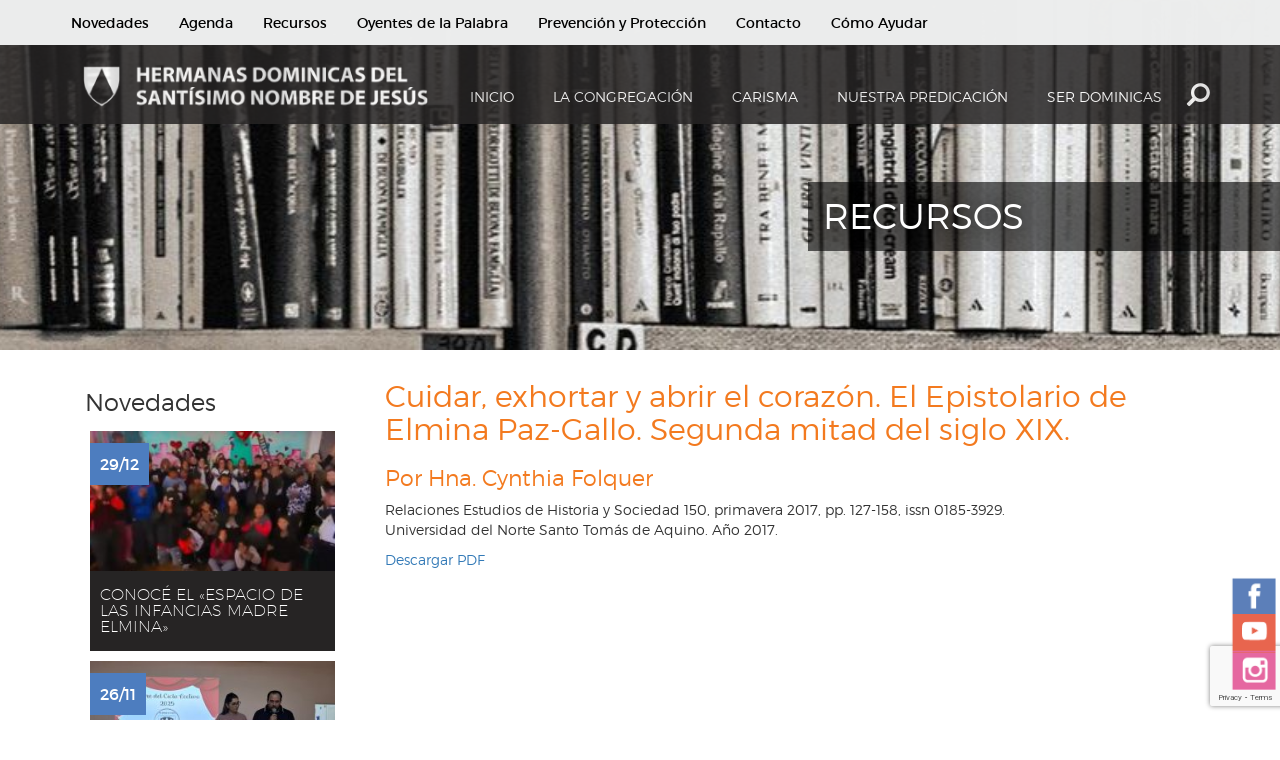

--- FILE ---
content_type: text/html; charset=utf-8
request_url: https://www.google.com/recaptcha/api2/anchor?ar=1&k=6LdmplEmAAAAAA24Xwko6EJIq-xl0SBE9WEV3BJl&co=aHR0cHM6Ly93d3cuZG9taW5pY2FzdHVjLm9yZzo0NDM.&hl=en&v=PoyoqOPhxBO7pBk68S4YbpHZ&size=invisible&anchor-ms=20000&execute-ms=30000&cb=r2038xz424nk
body_size: 48739
content:
<!DOCTYPE HTML><html dir="ltr" lang="en"><head><meta http-equiv="Content-Type" content="text/html; charset=UTF-8">
<meta http-equiv="X-UA-Compatible" content="IE=edge">
<title>reCAPTCHA</title>
<style type="text/css">
/* cyrillic-ext */
@font-face {
  font-family: 'Roboto';
  font-style: normal;
  font-weight: 400;
  font-stretch: 100%;
  src: url(//fonts.gstatic.com/s/roboto/v48/KFO7CnqEu92Fr1ME7kSn66aGLdTylUAMa3GUBHMdazTgWw.woff2) format('woff2');
  unicode-range: U+0460-052F, U+1C80-1C8A, U+20B4, U+2DE0-2DFF, U+A640-A69F, U+FE2E-FE2F;
}
/* cyrillic */
@font-face {
  font-family: 'Roboto';
  font-style: normal;
  font-weight: 400;
  font-stretch: 100%;
  src: url(//fonts.gstatic.com/s/roboto/v48/KFO7CnqEu92Fr1ME7kSn66aGLdTylUAMa3iUBHMdazTgWw.woff2) format('woff2');
  unicode-range: U+0301, U+0400-045F, U+0490-0491, U+04B0-04B1, U+2116;
}
/* greek-ext */
@font-face {
  font-family: 'Roboto';
  font-style: normal;
  font-weight: 400;
  font-stretch: 100%;
  src: url(//fonts.gstatic.com/s/roboto/v48/KFO7CnqEu92Fr1ME7kSn66aGLdTylUAMa3CUBHMdazTgWw.woff2) format('woff2');
  unicode-range: U+1F00-1FFF;
}
/* greek */
@font-face {
  font-family: 'Roboto';
  font-style: normal;
  font-weight: 400;
  font-stretch: 100%;
  src: url(//fonts.gstatic.com/s/roboto/v48/KFO7CnqEu92Fr1ME7kSn66aGLdTylUAMa3-UBHMdazTgWw.woff2) format('woff2');
  unicode-range: U+0370-0377, U+037A-037F, U+0384-038A, U+038C, U+038E-03A1, U+03A3-03FF;
}
/* math */
@font-face {
  font-family: 'Roboto';
  font-style: normal;
  font-weight: 400;
  font-stretch: 100%;
  src: url(//fonts.gstatic.com/s/roboto/v48/KFO7CnqEu92Fr1ME7kSn66aGLdTylUAMawCUBHMdazTgWw.woff2) format('woff2');
  unicode-range: U+0302-0303, U+0305, U+0307-0308, U+0310, U+0312, U+0315, U+031A, U+0326-0327, U+032C, U+032F-0330, U+0332-0333, U+0338, U+033A, U+0346, U+034D, U+0391-03A1, U+03A3-03A9, U+03B1-03C9, U+03D1, U+03D5-03D6, U+03F0-03F1, U+03F4-03F5, U+2016-2017, U+2034-2038, U+203C, U+2040, U+2043, U+2047, U+2050, U+2057, U+205F, U+2070-2071, U+2074-208E, U+2090-209C, U+20D0-20DC, U+20E1, U+20E5-20EF, U+2100-2112, U+2114-2115, U+2117-2121, U+2123-214F, U+2190, U+2192, U+2194-21AE, U+21B0-21E5, U+21F1-21F2, U+21F4-2211, U+2213-2214, U+2216-22FF, U+2308-230B, U+2310, U+2319, U+231C-2321, U+2336-237A, U+237C, U+2395, U+239B-23B7, U+23D0, U+23DC-23E1, U+2474-2475, U+25AF, U+25B3, U+25B7, U+25BD, U+25C1, U+25CA, U+25CC, U+25FB, U+266D-266F, U+27C0-27FF, U+2900-2AFF, U+2B0E-2B11, U+2B30-2B4C, U+2BFE, U+3030, U+FF5B, U+FF5D, U+1D400-1D7FF, U+1EE00-1EEFF;
}
/* symbols */
@font-face {
  font-family: 'Roboto';
  font-style: normal;
  font-weight: 400;
  font-stretch: 100%;
  src: url(//fonts.gstatic.com/s/roboto/v48/KFO7CnqEu92Fr1ME7kSn66aGLdTylUAMaxKUBHMdazTgWw.woff2) format('woff2');
  unicode-range: U+0001-000C, U+000E-001F, U+007F-009F, U+20DD-20E0, U+20E2-20E4, U+2150-218F, U+2190, U+2192, U+2194-2199, U+21AF, U+21E6-21F0, U+21F3, U+2218-2219, U+2299, U+22C4-22C6, U+2300-243F, U+2440-244A, U+2460-24FF, U+25A0-27BF, U+2800-28FF, U+2921-2922, U+2981, U+29BF, U+29EB, U+2B00-2BFF, U+4DC0-4DFF, U+FFF9-FFFB, U+10140-1018E, U+10190-1019C, U+101A0, U+101D0-101FD, U+102E0-102FB, U+10E60-10E7E, U+1D2C0-1D2D3, U+1D2E0-1D37F, U+1F000-1F0FF, U+1F100-1F1AD, U+1F1E6-1F1FF, U+1F30D-1F30F, U+1F315, U+1F31C, U+1F31E, U+1F320-1F32C, U+1F336, U+1F378, U+1F37D, U+1F382, U+1F393-1F39F, U+1F3A7-1F3A8, U+1F3AC-1F3AF, U+1F3C2, U+1F3C4-1F3C6, U+1F3CA-1F3CE, U+1F3D4-1F3E0, U+1F3ED, U+1F3F1-1F3F3, U+1F3F5-1F3F7, U+1F408, U+1F415, U+1F41F, U+1F426, U+1F43F, U+1F441-1F442, U+1F444, U+1F446-1F449, U+1F44C-1F44E, U+1F453, U+1F46A, U+1F47D, U+1F4A3, U+1F4B0, U+1F4B3, U+1F4B9, U+1F4BB, U+1F4BF, U+1F4C8-1F4CB, U+1F4D6, U+1F4DA, U+1F4DF, U+1F4E3-1F4E6, U+1F4EA-1F4ED, U+1F4F7, U+1F4F9-1F4FB, U+1F4FD-1F4FE, U+1F503, U+1F507-1F50B, U+1F50D, U+1F512-1F513, U+1F53E-1F54A, U+1F54F-1F5FA, U+1F610, U+1F650-1F67F, U+1F687, U+1F68D, U+1F691, U+1F694, U+1F698, U+1F6AD, U+1F6B2, U+1F6B9-1F6BA, U+1F6BC, U+1F6C6-1F6CF, U+1F6D3-1F6D7, U+1F6E0-1F6EA, U+1F6F0-1F6F3, U+1F6F7-1F6FC, U+1F700-1F7FF, U+1F800-1F80B, U+1F810-1F847, U+1F850-1F859, U+1F860-1F887, U+1F890-1F8AD, U+1F8B0-1F8BB, U+1F8C0-1F8C1, U+1F900-1F90B, U+1F93B, U+1F946, U+1F984, U+1F996, U+1F9E9, U+1FA00-1FA6F, U+1FA70-1FA7C, U+1FA80-1FA89, U+1FA8F-1FAC6, U+1FACE-1FADC, U+1FADF-1FAE9, U+1FAF0-1FAF8, U+1FB00-1FBFF;
}
/* vietnamese */
@font-face {
  font-family: 'Roboto';
  font-style: normal;
  font-weight: 400;
  font-stretch: 100%;
  src: url(//fonts.gstatic.com/s/roboto/v48/KFO7CnqEu92Fr1ME7kSn66aGLdTylUAMa3OUBHMdazTgWw.woff2) format('woff2');
  unicode-range: U+0102-0103, U+0110-0111, U+0128-0129, U+0168-0169, U+01A0-01A1, U+01AF-01B0, U+0300-0301, U+0303-0304, U+0308-0309, U+0323, U+0329, U+1EA0-1EF9, U+20AB;
}
/* latin-ext */
@font-face {
  font-family: 'Roboto';
  font-style: normal;
  font-weight: 400;
  font-stretch: 100%;
  src: url(//fonts.gstatic.com/s/roboto/v48/KFO7CnqEu92Fr1ME7kSn66aGLdTylUAMa3KUBHMdazTgWw.woff2) format('woff2');
  unicode-range: U+0100-02BA, U+02BD-02C5, U+02C7-02CC, U+02CE-02D7, U+02DD-02FF, U+0304, U+0308, U+0329, U+1D00-1DBF, U+1E00-1E9F, U+1EF2-1EFF, U+2020, U+20A0-20AB, U+20AD-20C0, U+2113, U+2C60-2C7F, U+A720-A7FF;
}
/* latin */
@font-face {
  font-family: 'Roboto';
  font-style: normal;
  font-weight: 400;
  font-stretch: 100%;
  src: url(//fonts.gstatic.com/s/roboto/v48/KFO7CnqEu92Fr1ME7kSn66aGLdTylUAMa3yUBHMdazQ.woff2) format('woff2');
  unicode-range: U+0000-00FF, U+0131, U+0152-0153, U+02BB-02BC, U+02C6, U+02DA, U+02DC, U+0304, U+0308, U+0329, U+2000-206F, U+20AC, U+2122, U+2191, U+2193, U+2212, U+2215, U+FEFF, U+FFFD;
}
/* cyrillic-ext */
@font-face {
  font-family: 'Roboto';
  font-style: normal;
  font-weight: 500;
  font-stretch: 100%;
  src: url(//fonts.gstatic.com/s/roboto/v48/KFO7CnqEu92Fr1ME7kSn66aGLdTylUAMa3GUBHMdazTgWw.woff2) format('woff2');
  unicode-range: U+0460-052F, U+1C80-1C8A, U+20B4, U+2DE0-2DFF, U+A640-A69F, U+FE2E-FE2F;
}
/* cyrillic */
@font-face {
  font-family: 'Roboto';
  font-style: normal;
  font-weight: 500;
  font-stretch: 100%;
  src: url(//fonts.gstatic.com/s/roboto/v48/KFO7CnqEu92Fr1ME7kSn66aGLdTylUAMa3iUBHMdazTgWw.woff2) format('woff2');
  unicode-range: U+0301, U+0400-045F, U+0490-0491, U+04B0-04B1, U+2116;
}
/* greek-ext */
@font-face {
  font-family: 'Roboto';
  font-style: normal;
  font-weight: 500;
  font-stretch: 100%;
  src: url(//fonts.gstatic.com/s/roboto/v48/KFO7CnqEu92Fr1ME7kSn66aGLdTylUAMa3CUBHMdazTgWw.woff2) format('woff2');
  unicode-range: U+1F00-1FFF;
}
/* greek */
@font-face {
  font-family: 'Roboto';
  font-style: normal;
  font-weight: 500;
  font-stretch: 100%;
  src: url(//fonts.gstatic.com/s/roboto/v48/KFO7CnqEu92Fr1ME7kSn66aGLdTylUAMa3-UBHMdazTgWw.woff2) format('woff2');
  unicode-range: U+0370-0377, U+037A-037F, U+0384-038A, U+038C, U+038E-03A1, U+03A3-03FF;
}
/* math */
@font-face {
  font-family: 'Roboto';
  font-style: normal;
  font-weight: 500;
  font-stretch: 100%;
  src: url(//fonts.gstatic.com/s/roboto/v48/KFO7CnqEu92Fr1ME7kSn66aGLdTylUAMawCUBHMdazTgWw.woff2) format('woff2');
  unicode-range: U+0302-0303, U+0305, U+0307-0308, U+0310, U+0312, U+0315, U+031A, U+0326-0327, U+032C, U+032F-0330, U+0332-0333, U+0338, U+033A, U+0346, U+034D, U+0391-03A1, U+03A3-03A9, U+03B1-03C9, U+03D1, U+03D5-03D6, U+03F0-03F1, U+03F4-03F5, U+2016-2017, U+2034-2038, U+203C, U+2040, U+2043, U+2047, U+2050, U+2057, U+205F, U+2070-2071, U+2074-208E, U+2090-209C, U+20D0-20DC, U+20E1, U+20E5-20EF, U+2100-2112, U+2114-2115, U+2117-2121, U+2123-214F, U+2190, U+2192, U+2194-21AE, U+21B0-21E5, U+21F1-21F2, U+21F4-2211, U+2213-2214, U+2216-22FF, U+2308-230B, U+2310, U+2319, U+231C-2321, U+2336-237A, U+237C, U+2395, U+239B-23B7, U+23D0, U+23DC-23E1, U+2474-2475, U+25AF, U+25B3, U+25B7, U+25BD, U+25C1, U+25CA, U+25CC, U+25FB, U+266D-266F, U+27C0-27FF, U+2900-2AFF, U+2B0E-2B11, U+2B30-2B4C, U+2BFE, U+3030, U+FF5B, U+FF5D, U+1D400-1D7FF, U+1EE00-1EEFF;
}
/* symbols */
@font-face {
  font-family: 'Roboto';
  font-style: normal;
  font-weight: 500;
  font-stretch: 100%;
  src: url(//fonts.gstatic.com/s/roboto/v48/KFO7CnqEu92Fr1ME7kSn66aGLdTylUAMaxKUBHMdazTgWw.woff2) format('woff2');
  unicode-range: U+0001-000C, U+000E-001F, U+007F-009F, U+20DD-20E0, U+20E2-20E4, U+2150-218F, U+2190, U+2192, U+2194-2199, U+21AF, U+21E6-21F0, U+21F3, U+2218-2219, U+2299, U+22C4-22C6, U+2300-243F, U+2440-244A, U+2460-24FF, U+25A0-27BF, U+2800-28FF, U+2921-2922, U+2981, U+29BF, U+29EB, U+2B00-2BFF, U+4DC0-4DFF, U+FFF9-FFFB, U+10140-1018E, U+10190-1019C, U+101A0, U+101D0-101FD, U+102E0-102FB, U+10E60-10E7E, U+1D2C0-1D2D3, U+1D2E0-1D37F, U+1F000-1F0FF, U+1F100-1F1AD, U+1F1E6-1F1FF, U+1F30D-1F30F, U+1F315, U+1F31C, U+1F31E, U+1F320-1F32C, U+1F336, U+1F378, U+1F37D, U+1F382, U+1F393-1F39F, U+1F3A7-1F3A8, U+1F3AC-1F3AF, U+1F3C2, U+1F3C4-1F3C6, U+1F3CA-1F3CE, U+1F3D4-1F3E0, U+1F3ED, U+1F3F1-1F3F3, U+1F3F5-1F3F7, U+1F408, U+1F415, U+1F41F, U+1F426, U+1F43F, U+1F441-1F442, U+1F444, U+1F446-1F449, U+1F44C-1F44E, U+1F453, U+1F46A, U+1F47D, U+1F4A3, U+1F4B0, U+1F4B3, U+1F4B9, U+1F4BB, U+1F4BF, U+1F4C8-1F4CB, U+1F4D6, U+1F4DA, U+1F4DF, U+1F4E3-1F4E6, U+1F4EA-1F4ED, U+1F4F7, U+1F4F9-1F4FB, U+1F4FD-1F4FE, U+1F503, U+1F507-1F50B, U+1F50D, U+1F512-1F513, U+1F53E-1F54A, U+1F54F-1F5FA, U+1F610, U+1F650-1F67F, U+1F687, U+1F68D, U+1F691, U+1F694, U+1F698, U+1F6AD, U+1F6B2, U+1F6B9-1F6BA, U+1F6BC, U+1F6C6-1F6CF, U+1F6D3-1F6D7, U+1F6E0-1F6EA, U+1F6F0-1F6F3, U+1F6F7-1F6FC, U+1F700-1F7FF, U+1F800-1F80B, U+1F810-1F847, U+1F850-1F859, U+1F860-1F887, U+1F890-1F8AD, U+1F8B0-1F8BB, U+1F8C0-1F8C1, U+1F900-1F90B, U+1F93B, U+1F946, U+1F984, U+1F996, U+1F9E9, U+1FA00-1FA6F, U+1FA70-1FA7C, U+1FA80-1FA89, U+1FA8F-1FAC6, U+1FACE-1FADC, U+1FADF-1FAE9, U+1FAF0-1FAF8, U+1FB00-1FBFF;
}
/* vietnamese */
@font-face {
  font-family: 'Roboto';
  font-style: normal;
  font-weight: 500;
  font-stretch: 100%;
  src: url(//fonts.gstatic.com/s/roboto/v48/KFO7CnqEu92Fr1ME7kSn66aGLdTylUAMa3OUBHMdazTgWw.woff2) format('woff2');
  unicode-range: U+0102-0103, U+0110-0111, U+0128-0129, U+0168-0169, U+01A0-01A1, U+01AF-01B0, U+0300-0301, U+0303-0304, U+0308-0309, U+0323, U+0329, U+1EA0-1EF9, U+20AB;
}
/* latin-ext */
@font-face {
  font-family: 'Roboto';
  font-style: normal;
  font-weight: 500;
  font-stretch: 100%;
  src: url(//fonts.gstatic.com/s/roboto/v48/KFO7CnqEu92Fr1ME7kSn66aGLdTylUAMa3KUBHMdazTgWw.woff2) format('woff2');
  unicode-range: U+0100-02BA, U+02BD-02C5, U+02C7-02CC, U+02CE-02D7, U+02DD-02FF, U+0304, U+0308, U+0329, U+1D00-1DBF, U+1E00-1E9F, U+1EF2-1EFF, U+2020, U+20A0-20AB, U+20AD-20C0, U+2113, U+2C60-2C7F, U+A720-A7FF;
}
/* latin */
@font-face {
  font-family: 'Roboto';
  font-style: normal;
  font-weight: 500;
  font-stretch: 100%;
  src: url(//fonts.gstatic.com/s/roboto/v48/KFO7CnqEu92Fr1ME7kSn66aGLdTylUAMa3yUBHMdazQ.woff2) format('woff2');
  unicode-range: U+0000-00FF, U+0131, U+0152-0153, U+02BB-02BC, U+02C6, U+02DA, U+02DC, U+0304, U+0308, U+0329, U+2000-206F, U+20AC, U+2122, U+2191, U+2193, U+2212, U+2215, U+FEFF, U+FFFD;
}
/* cyrillic-ext */
@font-face {
  font-family: 'Roboto';
  font-style: normal;
  font-weight: 900;
  font-stretch: 100%;
  src: url(//fonts.gstatic.com/s/roboto/v48/KFO7CnqEu92Fr1ME7kSn66aGLdTylUAMa3GUBHMdazTgWw.woff2) format('woff2');
  unicode-range: U+0460-052F, U+1C80-1C8A, U+20B4, U+2DE0-2DFF, U+A640-A69F, U+FE2E-FE2F;
}
/* cyrillic */
@font-face {
  font-family: 'Roboto';
  font-style: normal;
  font-weight: 900;
  font-stretch: 100%;
  src: url(//fonts.gstatic.com/s/roboto/v48/KFO7CnqEu92Fr1ME7kSn66aGLdTylUAMa3iUBHMdazTgWw.woff2) format('woff2');
  unicode-range: U+0301, U+0400-045F, U+0490-0491, U+04B0-04B1, U+2116;
}
/* greek-ext */
@font-face {
  font-family: 'Roboto';
  font-style: normal;
  font-weight: 900;
  font-stretch: 100%;
  src: url(//fonts.gstatic.com/s/roboto/v48/KFO7CnqEu92Fr1ME7kSn66aGLdTylUAMa3CUBHMdazTgWw.woff2) format('woff2');
  unicode-range: U+1F00-1FFF;
}
/* greek */
@font-face {
  font-family: 'Roboto';
  font-style: normal;
  font-weight: 900;
  font-stretch: 100%;
  src: url(//fonts.gstatic.com/s/roboto/v48/KFO7CnqEu92Fr1ME7kSn66aGLdTylUAMa3-UBHMdazTgWw.woff2) format('woff2');
  unicode-range: U+0370-0377, U+037A-037F, U+0384-038A, U+038C, U+038E-03A1, U+03A3-03FF;
}
/* math */
@font-face {
  font-family: 'Roboto';
  font-style: normal;
  font-weight: 900;
  font-stretch: 100%;
  src: url(//fonts.gstatic.com/s/roboto/v48/KFO7CnqEu92Fr1ME7kSn66aGLdTylUAMawCUBHMdazTgWw.woff2) format('woff2');
  unicode-range: U+0302-0303, U+0305, U+0307-0308, U+0310, U+0312, U+0315, U+031A, U+0326-0327, U+032C, U+032F-0330, U+0332-0333, U+0338, U+033A, U+0346, U+034D, U+0391-03A1, U+03A3-03A9, U+03B1-03C9, U+03D1, U+03D5-03D6, U+03F0-03F1, U+03F4-03F5, U+2016-2017, U+2034-2038, U+203C, U+2040, U+2043, U+2047, U+2050, U+2057, U+205F, U+2070-2071, U+2074-208E, U+2090-209C, U+20D0-20DC, U+20E1, U+20E5-20EF, U+2100-2112, U+2114-2115, U+2117-2121, U+2123-214F, U+2190, U+2192, U+2194-21AE, U+21B0-21E5, U+21F1-21F2, U+21F4-2211, U+2213-2214, U+2216-22FF, U+2308-230B, U+2310, U+2319, U+231C-2321, U+2336-237A, U+237C, U+2395, U+239B-23B7, U+23D0, U+23DC-23E1, U+2474-2475, U+25AF, U+25B3, U+25B7, U+25BD, U+25C1, U+25CA, U+25CC, U+25FB, U+266D-266F, U+27C0-27FF, U+2900-2AFF, U+2B0E-2B11, U+2B30-2B4C, U+2BFE, U+3030, U+FF5B, U+FF5D, U+1D400-1D7FF, U+1EE00-1EEFF;
}
/* symbols */
@font-face {
  font-family: 'Roboto';
  font-style: normal;
  font-weight: 900;
  font-stretch: 100%;
  src: url(//fonts.gstatic.com/s/roboto/v48/KFO7CnqEu92Fr1ME7kSn66aGLdTylUAMaxKUBHMdazTgWw.woff2) format('woff2');
  unicode-range: U+0001-000C, U+000E-001F, U+007F-009F, U+20DD-20E0, U+20E2-20E4, U+2150-218F, U+2190, U+2192, U+2194-2199, U+21AF, U+21E6-21F0, U+21F3, U+2218-2219, U+2299, U+22C4-22C6, U+2300-243F, U+2440-244A, U+2460-24FF, U+25A0-27BF, U+2800-28FF, U+2921-2922, U+2981, U+29BF, U+29EB, U+2B00-2BFF, U+4DC0-4DFF, U+FFF9-FFFB, U+10140-1018E, U+10190-1019C, U+101A0, U+101D0-101FD, U+102E0-102FB, U+10E60-10E7E, U+1D2C0-1D2D3, U+1D2E0-1D37F, U+1F000-1F0FF, U+1F100-1F1AD, U+1F1E6-1F1FF, U+1F30D-1F30F, U+1F315, U+1F31C, U+1F31E, U+1F320-1F32C, U+1F336, U+1F378, U+1F37D, U+1F382, U+1F393-1F39F, U+1F3A7-1F3A8, U+1F3AC-1F3AF, U+1F3C2, U+1F3C4-1F3C6, U+1F3CA-1F3CE, U+1F3D4-1F3E0, U+1F3ED, U+1F3F1-1F3F3, U+1F3F5-1F3F7, U+1F408, U+1F415, U+1F41F, U+1F426, U+1F43F, U+1F441-1F442, U+1F444, U+1F446-1F449, U+1F44C-1F44E, U+1F453, U+1F46A, U+1F47D, U+1F4A3, U+1F4B0, U+1F4B3, U+1F4B9, U+1F4BB, U+1F4BF, U+1F4C8-1F4CB, U+1F4D6, U+1F4DA, U+1F4DF, U+1F4E3-1F4E6, U+1F4EA-1F4ED, U+1F4F7, U+1F4F9-1F4FB, U+1F4FD-1F4FE, U+1F503, U+1F507-1F50B, U+1F50D, U+1F512-1F513, U+1F53E-1F54A, U+1F54F-1F5FA, U+1F610, U+1F650-1F67F, U+1F687, U+1F68D, U+1F691, U+1F694, U+1F698, U+1F6AD, U+1F6B2, U+1F6B9-1F6BA, U+1F6BC, U+1F6C6-1F6CF, U+1F6D3-1F6D7, U+1F6E0-1F6EA, U+1F6F0-1F6F3, U+1F6F7-1F6FC, U+1F700-1F7FF, U+1F800-1F80B, U+1F810-1F847, U+1F850-1F859, U+1F860-1F887, U+1F890-1F8AD, U+1F8B0-1F8BB, U+1F8C0-1F8C1, U+1F900-1F90B, U+1F93B, U+1F946, U+1F984, U+1F996, U+1F9E9, U+1FA00-1FA6F, U+1FA70-1FA7C, U+1FA80-1FA89, U+1FA8F-1FAC6, U+1FACE-1FADC, U+1FADF-1FAE9, U+1FAF0-1FAF8, U+1FB00-1FBFF;
}
/* vietnamese */
@font-face {
  font-family: 'Roboto';
  font-style: normal;
  font-weight: 900;
  font-stretch: 100%;
  src: url(//fonts.gstatic.com/s/roboto/v48/KFO7CnqEu92Fr1ME7kSn66aGLdTylUAMa3OUBHMdazTgWw.woff2) format('woff2');
  unicode-range: U+0102-0103, U+0110-0111, U+0128-0129, U+0168-0169, U+01A0-01A1, U+01AF-01B0, U+0300-0301, U+0303-0304, U+0308-0309, U+0323, U+0329, U+1EA0-1EF9, U+20AB;
}
/* latin-ext */
@font-face {
  font-family: 'Roboto';
  font-style: normal;
  font-weight: 900;
  font-stretch: 100%;
  src: url(//fonts.gstatic.com/s/roboto/v48/KFO7CnqEu92Fr1ME7kSn66aGLdTylUAMa3KUBHMdazTgWw.woff2) format('woff2');
  unicode-range: U+0100-02BA, U+02BD-02C5, U+02C7-02CC, U+02CE-02D7, U+02DD-02FF, U+0304, U+0308, U+0329, U+1D00-1DBF, U+1E00-1E9F, U+1EF2-1EFF, U+2020, U+20A0-20AB, U+20AD-20C0, U+2113, U+2C60-2C7F, U+A720-A7FF;
}
/* latin */
@font-face {
  font-family: 'Roboto';
  font-style: normal;
  font-weight: 900;
  font-stretch: 100%;
  src: url(//fonts.gstatic.com/s/roboto/v48/KFO7CnqEu92Fr1ME7kSn66aGLdTylUAMa3yUBHMdazQ.woff2) format('woff2');
  unicode-range: U+0000-00FF, U+0131, U+0152-0153, U+02BB-02BC, U+02C6, U+02DA, U+02DC, U+0304, U+0308, U+0329, U+2000-206F, U+20AC, U+2122, U+2191, U+2193, U+2212, U+2215, U+FEFF, U+FFFD;
}

</style>
<link rel="stylesheet" type="text/css" href="https://www.gstatic.com/recaptcha/releases/PoyoqOPhxBO7pBk68S4YbpHZ/styles__ltr.css">
<script nonce="d3P9bDkYnRMY2v5GB2NYYg" type="text/javascript">window['__recaptcha_api'] = 'https://www.google.com/recaptcha/api2/';</script>
<script type="text/javascript" src="https://www.gstatic.com/recaptcha/releases/PoyoqOPhxBO7pBk68S4YbpHZ/recaptcha__en.js" nonce="d3P9bDkYnRMY2v5GB2NYYg">
      
    </script></head>
<body><div id="rc-anchor-alert" class="rc-anchor-alert"></div>
<input type="hidden" id="recaptcha-token" value="[base64]">
<script type="text/javascript" nonce="d3P9bDkYnRMY2v5GB2NYYg">
      recaptcha.anchor.Main.init("[\x22ainput\x22,[\x22bgdata\x22,\x22\x22,\[base64]/[base64]/[base64]/[base64]/cjw8ejpyPj4+eil9Y2F0Y2gobCl7dGhyb3cgbDt9fSxIPWZ1bmN0aW9uKHcsdCx6KXtpZih3PT0xOTR8fHc9PTIwOCl0LnZbd10/dC52W3ddLmNvbmNhdCh6KTp0LnZbd109b2Yoeix0KTtlbHNle2lmKHQuYkImJnchPTMxNylyZXR1cm47dz09NjZ8fHc9PTEyMnx8dz09NDcwfHx3PT00NHx8dz09NDE2fHx3PT0zOTd8fHc9PTQyMXx8dz09Njh8fHc9PTcwfHx3PT0xODQ/[base64]/[base64]/[base64]/bmV3IGRbVl0oSlswXSk6cD09Mj9uZXcgZFtWXShKWzBdLEpbMV0pOnA9PTM/bmV3IGRbVl0oSlswXSxKWzFdLEpbMl0pOnA9PTQ/[base64]/[base64]/[base64]/[base64]\x22,\[base64]\x22,\x22RGMWw5rDusKRT8OSw5p5TEDDvmlGamfDpsOLw67DqgnCgwnDmnvCvsO9HyloXsK/[base64]/[base64]/[base64]/CuTFOwo54wp7CsMONZMOsw4/Cp2TCiTE+w7DDmBxuwr3DhcK/woXCp8KqSsOTwozCmkTCi3DCn2Fxw6nDjnrCuMKUAnYnUMOgw5DDlAh9NSLDi8O+HMK5wovDhyTDgMO7K8OUP1hVRcOnbcOgbCEiXsOcE8KQwoHCiMKnwqHDvQRKw45Hw6/DhsOpOMKfasK+DcOOJsOOZ8K7w4LDrX3Cgk3Dum5uLMKcw5zCk8OLwp7Du8KwRsODwoPDt3MrNjrCojfDmxN4A8KSw5bDuADDt3YUPMO1wqtEwr12Uh7ChEs5dsK0wp3Ci8ODw6tae8KkLcK4w7xGwpc/wqHDgcK6wo0NfUzCocKowrI0woMSDMOhZMKxw7TDmBErSsOqGcKiw77DvMOBRCpUw5PDjTPDpzXCnQB0BEMYOgbDj8O+CRQDwoPClF3Ci2rCpsKmworDqsKqbT/CohvChDNeZmvCqWzCoAbCrMOQFw/DtcKgw7TDpXBRw7FBw6LCty7ChcKCEMO4w4jDssOpwpnCqgVCw7TDuA1Sw6DCtsOQwrrCil1iwrbCl2/[base64]/CjcOTw7V7QMOrC1Z7DsKmasK2QxlaIiHCow/Dp8O5w5nCridiwoQAf0gIw5Y6wpt8wpvCr3/CuVl7w60bSDTClsK3w7/Cs8OXGnB/[base64]/wovCpFcvWHlDIyXCi8K3IcKeewAWw4Zmd8OQwrUkVsK1wqc3w6vDlEACQ8KkSnNzIcKcV27Cl1rCr8OldCLDtx4owpMOTC49w7/DjBPCkGtLHWAhw7PDthsawohwwqFRw6siAcKZw6HCq1TDiMOPwpvDjcOmw4NuOMOfw6p1w5Q9w5whOcKEfsOQw6rDhMOuw4XDnU/DvcOfw7/DlMOhw7pEfTE0wojCj0zDrsKGfHxjYMO5UgVowrHDhcO6w77DqTlWwrRhw51iwrLDusKuGmgXw4bDh8OQVMOew6tiKy3ChcOJLilZw45xR8KtwpfCnj7CgUfCv8KeQ3XDhcOXw5LDl8OyQG3Cl8Ojw78ISlPCr8KGwrhowpzCtnN1ZmnDvwfCmsOtWS/[base64]/[base64]/DjMKCACkwWV5ZdwA4IQrDp8ObOXdIw4nDq8ObwpXDlMOkwpI4w6nCv8OywrHDvMOZMT1Swr1nW8OQw6/[base64]/[base64]/Co8OdwoFLZXfDlcOEw4zCvmvDqsOtwqRpQMOUwpVzG8OgIzHCuylswrBdamjDp2TCuT7CtMK3H8OVDFbDgMOwwrTDnGpSw5vCn8O6wpvCusO1e8KdJXF5F8KhwqJMGDHCp3XClFrCt8OJA0YcwpNDJxdvYMO7woDDq8OqNlXClSNwGyoOElnDt2opCT7Dt3bDtyJ4GB/[base64]/w7PCryt/UDzDnnDDvUHDm8OKJcOTJ3cPw6ZbGFfCtcK5OcKnw7kLw7dRw68CwrvCiMKrwozDoDo0c1TCkMOdw5TCscKMwoDDgCM/[base64]/DtsK6UsOSJMOpwoHClsOtDsO5w7TDhEvCmcKCTcKzYAzDtm5DwodTwp9hUcOlwq7CpTATwoVLSi9cwprCsGDDpcOKf8OPwrnDmxwGaADDvD5VTEjCvFVkw6QtbcObwo0zT8Kaw5A/w68hF8KUAcK3w53DmsOQwpUBDlXDkXnCt2cmH3odw5xUwqzCgsKGw5wVScOLw5HCnD/CgzvDpmXChsKrwqNAw5fDiMOvc8Oac8OIwrcNwpgRDjfDhcO/wofCqMKFS2TDp8K9wrjDlCwZw4Eaw7AEw71nCWpjw53DmcK3eQlMw6NTURpfCMKNRcKxwoMOaCnDgcOHeWbCnjwjacObAG7CscOBGsKofhJPbG7DqMKVb35Kw7TCjwbCusODOkHDgcK/DVZEw7Rcw5UzwqsOwplPesOxCWPDj8KAfsOge29iwrPCj1TCocOrw7kEw5pebcKsw4huwq4NwrzCoMONw7IHS0suw4TDgcKCb8KNbw3Ch293wrzCm8O1w5cgCw1/w63Cu8OVdx8BwrbDisKITcKrw7fDnmBfTU7Cp8OPV8KNw4/DtgTChsO+w7jCucOAQgxnR8OBwogkwpnDhcOwwpvChWvCjMKJwqBsbMOawpQlLsKZwpcpNsKnGcOew6h/[base64]/DigPDjcKGw4xlwoPDq3bDsMOcT8KlPAIQC8OPVsKbBT/DszrDo1hTbcOew7LDkMORwrHDiBLDk8Obw7vDjH3CnVhmw5Uvw403wqJbw7DDrcO5w7XDlcOHwqA9QSYeEn7CuMKww7QIUMOWRWUMw4okw7jDocOww583w71hwp/[base64]/Co8KNwoDDhcK6w5HDr8KNw4wBw73CvmfCtsKAccOuwqJDw5Z7w6VwDMO3TlDDpzguw4bDq8OEWl7CuT5kwqcpNsOIw6vCkGvDsMOfZl/DjMOnW2bCmsK2JwTCtCTCo0IJdsKQw4wIw63DgALChsKZwo7DvMKORMOpwpVSw5zDncOkwqYFw4vChsK2NMKaw6ISBMO7UAAnw47CgMKzw7wlKFnDjHjChRQLQj9Kw6XCm8OCwqHDr8Kre8OUwoPDj1U4LcO9wodPwqrCu8KfAD/CocKlw7DCqG8iw5jChldQwoIjAcKJwrYhIsOvFcKMaMOwc8OWw7nDpzLCn8OND0I+IFzDm8OiUMK/OyYZRyNRw5VowpQyVsOTwoVhNAUiZcOaZMOYw6jDgSzCkMOUwqLCsgTDvj/Do8KQDMKswqNMRcKwXMK1bE3DssONwp/DrVVYwqLDrsK+XD/DisKdwovCmizDoMKqf20Xw4xEeMOhwo8lw4zDkTvDhTUdXcOlw4ABE8KtfWrCojNrw4fCvMOmP8KvwpDCgXLDn8KoGBLCtTzDsMOfO8KEQcO7wo3DnMKjPcOIwp/CmsKzw6HDnQTDosOmJRJZXHPDulN5w7A/wrI6w4PDo2ILcsO4X8O9DcKuwpAqXcK2wpjCqsKHfivCuMKMwrc9M8KkJVFfwpA7CsOQdEstSAB2w6p6YmRCEMOjFMOgb8O8w5DCocO/w6M7w6INbsKywo9oUgsEwonDuSo9IcO7J1lXwpzCpMKtw6Y6wo/DncKrfcOlwrbDpRPCksOEC8ODw6/DknPCmxbCp8Onwp0Tw4rDqEHCssOOesOsA0DDqMOdHsO+C8Ocw4Mpwq82wq4fQkLDvG7ChBnDicOrA3c2EQHCjjYZw6wdPRzCh8KlPV8+JsOvw6Yyw5fChEnDgMKGw7Apw5rDj8Oxwo1pDsObwq9zw6rDpcODX0zCjC/DqcOuwqpWdCLCrcOYEDbDtcOHUMKDQDtuVcK/w4jDmsKvOU/DuMOJwpFuaV/DqMONAifCvMKjdwPDv8KVwqxHwofCjmbDiS5Tw5sYEMOUwoBuw7R4AsOeeG4hPXIcfsOwV2w9XsOpw6sheRPDv3HCmSUPVzI2w43CksKJTcK5w51bH8Ksw7MyXS7CuXDDpnRewr5Cw4XClyLDmMKvwqfDnFzCvlbDtW07IcOKc8K0wq8ATjPDkMKNKMKOwr/CsAkgw6PDocKbUC1yw4oZe8Kowo5dw7HDuyPDii3DgXPCnD0+w4ZZOhbCqmzDgMK0w5xBbB7Dn8OuRidfwrnDpcKUwoDDtjxwMMOZwoBQwqUGLcO1d8O3bcK4w4FOMMKRXcKqFsKiw53Ck8KZY0g/KxQuHyMqw6R+wrjDh8OzbcOeE1bDo8KTbBsOHMOeWcOKw4PCsMOHbhpXwrzCqSXDjjDCu8OgwrvCqjlZw7h+MDbDhz3Dj8OIwrskCzAOeT/Dr1bDvlnCjsKINcKlwqrCiHIHwrDDl8OYRMKaNMKpwoxACsKoLDovb8OswqZmdDhnHcKkwoAMFmVSwqfDuU47w7XDtcKSS8OKRWPDsFk+R3vDvh5ZZMOsXsK0fcOGw7bCt8KUKSx4BcKnZmjDgMKxwq84PG0USMOJIwlxwoXCosKFRsKKBsKBw7vCk8OPMcKIYMKVw4/ChcOZwpphw7PCqGoSNgt/[base64]/JTTDhcOXCcOBKW/Dq8ODG8Kocg7DhMO/AMOcw6kOw7RWwqDCjMK2F8K8w5o9w5pJQBXCtMO/dsOZwq7CqcOTwohgw47ClsOuelgPwprDhMO5wrFlw5TDvsOyw7wewoDClF/[base64]/RTFCZcK0w5DCqcOZw7Mtw5RZXcOjG8KLw7h9wrjCmMOGHjwGKgvDu8O2w5NSRMO9wrvCv0tfw7TDnTTCoMKSJcKMw49PBnQVJn9DwpBbdQzDlMOTecOYasKfbMKWw6/DnsO4T35rOCfCqMO3SVTCpHHDhgABw5tkBsOVw4d4w4XCsXQ+w5TDj8K7woVDFMK/woHCgnHDvMO5w7tMHRcFwqfDl8OVwr3CriE2V2cNAU3CqcOywoHCnsOhw4xYw7h2w7TCuMOswqZPeV/Dr1XDuGoMYV3Dv8O/NMKtFVMow5rDgUsMDirCucKcwoAYY8OxdSFXBmtVwphJwojCg8Oow6fDuR4Nw6/Ck8OCw5/[base64]/CpmLDgMONwrnDlwpRXQE6w4wmIidldhDCrcKIE8OrNRZ1IA7CkcKaBkrCoMKXe2fCucOVCcOSw5ADwrY9DQ3CosKRwpXChsOiw5/CpsOYw5TCksO4wrvCusKSFcKVRxPClEzCrcOAQcORw6gNSgoRFCnDoxw9alDCgjM5w4snbU9dEcKDwoTDpsOfwrDCvkrDlXzCnkhITMOXJcKdwoZUOljChE4Aw7B1wpvCpAhgwrzCqinDkGAZGQPDtS/Ds2h2w5YDSMKfEsKKK2vDssOpwqzCg8KawoLDjsOVN8KQZMOewqZRwpLDgsKrwq0jwqPDoMK1IH/CtzEPwpXClSjClmnChsKIwqwxwoLCkEHCuDwXB8OAw7LCmsOQI0TCssKIwroMw7DCpT/Co8KefMKuwrPDosO4w4InLcOEPsKJw5jDpSfDtMOBwqzCuwrDsS4Xc8OMG8KVVcKZw64nwrPDniguUsOOw7/CpksON8OKwoDDrcOEecKEw4PDncOTwoJWZXALwosICsOpw5/DvxE4wrLDk0XCqhvDuMKrw7ASacK0wr9LBRJZw63DtnNsfWYKUcKrQMOEaCTClm/CpFcVHxcowqbClXQ1D8KUJ8OHQT7Dr3x2HMKZw7MiZMO/wqdAScKBwrHCjG0vZVB1QgUoM8K5w4DDisKQfcK0w5Fow4HCqTnCmhhiw5HChibCscKbwoctwrDDlFXCrnFiwqQNw63DsjBywp0cw6LCi3vCuzIRAURaVQwtwpXCgcO3IMKuWhwNecO1wq/CosOJw7PCnMO2wqAPEwzDoT5Ww54pS8OjwqTDnWrDpcKAw7gSw63CgMKkdDHCvMKnw7PDjXYlVk3CtsOjwppbKXheRMO0w4zDgMOnNCIWwovDocOPw57CmsKTwocJKsO9RcOgw70Xwq/[base64]/VMKuwqY1wqzDkhRDJ8OIOS5BRsO6wpfDqTl6w4lFN3XDqCvCnz/ClkPDlMKqXMKIwoYcFR5Jw5Bxw7Z/wrlASErCksO3ayfDqhROIcKqw6HCoRlbUH/[base64]/AmPDlkLDpAnDrMKESFPCiMOQwoMpCkYEBgLCpl/Cm8OYUxZ3w50POXbCuMOgwpRVw4ZnecOBw4xbwrDCu8OpwpkLO1IlZjrDl8O8ICnCoMOxw6zCjsKYwo0tOsKGLkFmTgjCksO4wrVrbWLCsMKmw5VzZwVmwpYwEhjDpg/CrEIiw4fDpDHCrcKzB8OKw4MRwpYpcjNYRQlawrbCrBtHwrjCi0bCk3ZWax/DgMOfRX3Dj8K0Z8OzwoI+wrbCnnNTwo0Sw64Ew47CpsOBVz/CisKgw7nDiQ/DhMOLw7fDk8KtD8K1wqfCtwodDsKXw7R1Rjs/[base64]/[base64]/Cp8O8woxjw47Ct8OERgISwpVKwqPCmy/DicOuw6p4Q8Omw5UWVsK8wrplwrNWLADCvsKXAMOHRsKBwrfDnsO8woBaYFQbw6rDpURHdXTCnMOKGhB0wo/Cm8K+wrBFcsOqM0MdHcKFXMOZwqbCkcKCLcKwwofDj8KQcMKAIMOOGy9nw4QreTI9XcOPLXh3bAzCmcKSw5YrW0FbOMKcw4bCrg8jFwJ+JcK8w5HCn8OOwofDnMKIKsOMw5bDisOOSSXCjcOhw6/DhsKNwqhaVcO+wrbCuHXDmQHCksO6w4HDv3rCtEIQXRscwqtDcsO0DsK8wp5xw5wWwqfDt8Osw4cuw4nDtHodw7g7Z8KgLRfDgjtWw4RmwrdpawPDuwQUwoU9S8OuwqQpFcOzwqEiwrt/[base64]/d3vCskjCisOXP3QhIMKcOMK6LBkuOMO7EsOCBcKUFMKHAyI4Ln0DfMOLOToZSxLDnXI2w4x4E1pZR8OKHj/CtUYAw5xpw4wCb1Y0wp3Ch8KAUUZOwrtqw4pXwpXDrxjDo3XDvMOffirChzjCvsOGP8O/wpEuWcO2MxXDgcODw4fDvnrCriXDn2cQwobCo0XDtcOqO8ObVCFAOnTCnMKhwo9Kw5Ezw7pmw5zDpsKpWMKwWsKHwqh7VA5GTcO/QW9owoUuNnUqwq89wpdseycfAAVJw6fDhRrDgVDDi8OuwrZ6w6nCiR7DosONRnrDnGJsw6HCuB1jPDXDmSphw57DlGUiwpfCl8O5w6fDrSHCmm/[base64]/DoGPCsjDDpTnCjMOuTMOkAsOUw7bCnMKmTS3CvcOow5IzQXHCq8OGOcKsB8KGOMO6VF/DkFXDrTfCrgoCHzUTUkt9w7s+w7PDmjvDucKWelUEAzLDh8K2w7YXw4l4SlnCoMOzwp3CgMOTw43CjnfCvsOpw416wpjCvcKjwr1bIQLDmsOXNsKYIMK6EcKFDMOwW8OccBl9ZQbCkmnCs8OvQEbCuMK4w5DCtMOVw7TCpzHCmwg9w5fCt3MoZi/DlGAQwrTCvW7DuzgEWCLCmAQ/[base64]/[base64]/Dp3rDgMOCVsOEaMOcw7gtDGBxwqlpw63DsMOuwpV0w5JYDjMcCRrCgMKVTMK6wrjCh8Oxw5kKwq4zGsOIH3XCv8Omw6PCucODw7NGJMK9cQ/CvMKRw4TDqUp2EMKkDBfCsXDClcKve202w4AdI8O1w4bClU1EDnFYwozCmg/DncKrw7bCpCfCs8OsBhPDklEYw7ZQw7LCskLDjsOlwpnCmsK8SFoBK8OOV38ew7XDtsO/Tz0uw641w7bCpsKdR1YpQcOqw6MEYMKvATwzw6zCkMOaw5pPecO8b8Kxwr0qw5UpPMOkw6MTw6/CnMOgNEjCvsOzwp9uw5NRw6fDvMOjGgpiNcOrL8KRTWvDiQ/Du8KAwoo9w5JuwqbCiRcBMVfDssKawrjDhcOjw4fCqwFvKV49w6MRw4DChRJZIXXCgUPDncOtwpnDiTTCmsK1ESTDg8O+ThXDqsKkw7kLacKIw5DCpU3Dp8KiE8KOZcOPwoTDjkzClcKoa8O7w4nDu1J5w7VTdsO6wpXDoko5wrk7wqfCgk/DtSMVw4jCuWjDhDAhMsK0YyrCp2glFsKGC0YJB8KYHcKoSQfCrTjDiMOFZ11Zw7RcwrwZAcK3w5nCgcKrc1LDlMO9w5EEw48LwoFFWg/DtsO6wocZwqXDhwfCozHCkcOhIsK6YQV/GxBrw67DmzAuw4TDisKmwq/DhQNRDmfCvMORBcKlwqRqAGRDb8KhM8KJLhdgXy3Dk8Kkc15gwqR+wp0cLcKlwovDvMOMF8OWw6BRTsKbwrHDvn3DqDE8PQlLdMOCw5c+w7RPS2smw4XCvEHCqMOoD8OqBCXCiMK/[base64]/DijrDpsOzwrkxEsK6bMO+GF0pc8Omw4bChsK8w5UxwrjDmn3CtcO8OBXDv8K7XFxiw5TDtsKHwr0SwqPCnT7CoMOfw6BAwrvCvMKiKsKfw5o/[base64]/dMOJYWbCmMKkwq/DmsObCsOdWUfDlQB+SsKRLFxAw4vDu1LDhcO9w417Jhdbw5Elw4rDicKDwrLCkcOyw5MPBcO2w7dowrHDq8O+IsKuwoA7amnDnBTCmMOfw7/[base64]/wovCtwAZw5HDkzjDrcOGXMKGw7g2w51fwp8DwoJjwr52w73CrQMMDcOMKsOPCBHCk2HCpxEYfgs/woQnw4U/w55Uw5FAwozCi8KgTsKlworCtQlPw4AKw4jCrSMTw4gYw4jCqMKqOCjDg0R8KsOcwo5sw7Yfw7jDqn/Dm8Kuw50RBEVfwrJ2w4JewqQ9AFwWwqrDqcKNN8Oiw6TCuVNMwrwnfDJ1w67CsMOBw6lBw6TDgkICwonClF9lX8OuZsOYw53CqmsGwoLCsipADGHDuQ8nw5lGwrXDujA+wpQ/cFLCocKrwp3Dp23DjMO5w6kOEsKhM8KHYTJ4wqrDozLDtsK6SwIVfT0oORLCny17HlYgwqIKDDZPT8KawpFywrzCksODwoHDr8OQHH8+wrLClMKCC0wewonDrXJLKcKGGlg5YBbDt8KLw7PCjcOFE8OsLR1/[base64]/DpMObbMK8w6vCoGQKwr5YcsKSw73CgcOvNH8kw6fDmnfDncORKx3DnsOLw7XDk8KRwrHDvUXDnsK4w4XDmXRaF1UUFT9qOMK2OkpBYARgGivCvjbCnGV1w5DCnzkYO8Ogw7AhwrDCjUTDhFLDrMK7wrA4CXcoF8OPSh3DmsOgGT/[base64]/[base64]/[base64]/DtgrCjEHCvVLDuMKaw7JmwoIOw6cwdzHCkkrDvy/[base64]/Dv8KiGsKowpjCvWLClcO+CcONAsOdan1gw4YLXcKQSsOzMsK1wrDDhAPDusOPw6pwfsOoFXLCpBxWwpoKbcOEMyQaW8OowrVDfnXCi03Dn1/ChwHDlmptwo4gw5vDm1nCrB4OwqNUw6bCtlHDncKlU0HCrnjCv8O8wrTDnMK+EWPDjsKFw4UBwr3DvsO3w4fDhWdBGTBfw7diwrl1BjfCpEU9wrXCisKsNApdXsKCw6LDviYRw75ZAMOzwpwBG3/Csn7Cm8OWSsKMCkUERMORwrgHwq/[base64]/CnkQbf8KAwr7DkFvDscKiKA5ZHi3CpG5Zw7EjJ8K/w5DDlx9NwrM3wpLDlAbCrXbCp0/[base64]/Cg8OkwrXDmVTCjS/DocKRVn3ClWbDqQh9woTCvMOvw6Q5wrDCjcKFKsK/[base64]/[base64]/Cgk5zAMKfwobDlUnDg0pcw57Dq8OlESrCkcO5e8OzA1A1bTXDgit+wq1Gwp7DkAbDvQJ0wrrDvsKOWsKOd8KDw6fDncKhw4FcB8OrBsK1I1rCgS3DqmcqIAvCs8K4wqgGbGxXwrrDiHkKIATCoF5GP8KEdlZGw7PCsDXCnXUrw7gywpF8Ey/[base64]/ClVYrw5fCosKJwrkVBMK/w4DCl3ltw51Qw5HCvsO1QMOqJhTCj8OwdFzDjnoJwqTCvxkZwpJ4w4cPb1TDhCxnw6xQwrRuwqUgwoJWwr11KFLCjVTCg8KMw4bCqsKLw78Lw5htwpR2wp/CtcOrKB40w6ESwqwUwrLCjDbDusOFQMKGMXbCnWtzX8OmQ3Rac8OwwqbDhAXCnVYHw6Zlw7TCl8KtwpB2HsKYw71Xw5F1ASEnw7pBI3oBw5bDqAzDmsOcEsKHHMOxGmIzWT5Kwo7CicONwqFhXMOawpo/w54Mw7TCo8OeJSpcLkLCs8OYw5rCg2zDjMOQCsKRDMOCVT7CrsOoPMO3K8OYYirDqTwdW2bDtcOKFcKrw4fDnMKYDsOYw7kNw6wDwonDjgNkeVzDjEfCjxFAOsO7bsKjccOSDMKxMsK7wr4rw5vCiyvCmsOeBMOhwqfCqVXCqcOrw5ReVhVTw5w9w5nDhF/[base64]/CmcOswqjDsMKxasO/[base64]/[base64]/[base64]/DjG0/w47Dr1YVw4J0wqBXwq/CrcKKwqDCvRQdwoXDuz8qQcKYOwEYacO+G21AwpsSw4IHNz/DnkPDlsO1wpsVwqrDsMKXw6cFw6Qqw7oFwqPCicONM8ORHCgZGWbDjMKhwokHwpnCjcKLwokwfCVrZBZnw4ZCC8OTw7gxPcKWMSwHwo3ClMO8wobDu0t0wo41wrDCs0/DvA1tCcKew4jDk8OfwoFfFl7DhDTDm8OGwr9sw6BgwrRCwoskwowAew/[base64]/[base64]/[base64]/[base64]/[base64]/w4sIJWvCv8KXwo/[base64]/DrMOkwpTCmMKWwonDmsK9W0x6O2Afb2hgG33DtsKkwqstw6d0EMK3WcOIw7HDtcOQIcO8wq/[base64]/wpF1AsOaEcOkAAUyMjx/wrXCrGNfwpnCpEvCqUXDn8KvT13CkElUM8Osw7Y0w7IGG8OzOxIcRMOfKcKHw65/w4otaChkKMOgw5vCs8KyOMK7JGzCvcKTMMKDwpvDhcO1w5sOw5/DiMO1wpd9DTofwoLDusO+X1DDhcO+T8OLwpEqeMOJT1RbQwXDgcOxd8KRwqbDmsO2QnHDiwXDrmzCswZrHMKSAcO6w4/[base64]/[base64]/wqnDtF5mwovCkQp4woHCmk/CjMKJOGoLw5nCl8KYw5/Cg1DCi8OmRcOjXy1UNSViFsOEwp/[base64]/DtcKVZ8OSw7U5WMOoQcOkw7R/w7Mgw5vCnMKVQxDCuzjCkgUxwpHCk0vCnMOUR8Okw6gwQsKtOwNHw4syUcKfLxBGHmVJwrbDrMO9w4nDpyM1HcKEw7VLP2XCrjwTQ8KcLcKPwoIdwp5ow7wfwqfCrMKeV8Oub8Kfwp7DvWbDlXkawrLCpsK1IcKcSMO/TcO2T8OSdcKnRMOHAyhdRsK7BwR3EmQwwqpBDMObw4/CocOfwp3ChVLChDnDtsOLYcKCe2h6woVlDD5SXMOVwqI6QMO5wozCmcK/Nmc9BsKywrfCpBEswoHCjVrCijwbwrFwODQBw5/Dm1NbYkDCizYpw4vCjyvCq1lRw6tkNsKOw4DDqT3Di8KMw5cUworDt05jwrEUQcOhfMOUTsK/Xy7Dl15XVEljBsKFBCgowqjChRrDvMOmw5rCucKaCx0pw7sdwrx4dGFPw4/CkDLDqMKPDFfCvBHCtUXClMKzQ1djO3cYwqvCscOEMcK3wrnCvsKECMO0WMKZQwDCl8KQG3nDpsOeIiZJw6gXYgUawpB/wq8qIsOZwpcxw5TCssOfwp0nPknCskpHEW/[base64]/w6PCm1gww7nCri/[base64]/ezTCsD7DtHzDqHfDhsK3KMO2wpfDoMOOwoEsY2DDu8OmU8OzwqXCvcOsGsKlZQBvSnbDrMOLQMO5JFYMw7wgw7nDiRlpw7vCl8KVw65jw4QmCXYNEV9MwoRLw4rCpz87HsKowqvCnXErfQLCnXF/IcOVMcOEcSHDq8KBwrU6EMKhfAdMw6kww7HDnMOLCjjDh0bDg8KPEGUOw6bDkMK4w5XCi8OQwobCsnpgwpTChQHDtcOoG3xpYicPwpTChMOqw43CtcOFw6QdSioselQOwpHCtUrDu1TCvsOmw5rDm8Kqb2XDknTCqMO8w4TDisKrwownESTCtSkTFhTCq8O3XE/DgE3Cp8O9wrXColQhSh5Qw4zDl2TCsDJBF1VYw4TCrRxhVmNtTcKaMcOLBhnCjcKdSsODwrIFQEg/wqzCtcOhfMKiOgRUKsKLw6rDjjTCvVZmw6TDocOcw5rCjsOlwpbDr8KXwrMxwoLCpcK5CMO/[base64]/[base64]/DsMK9AxkMOsOtfsO1wqvDlQbDoMKOwrzCpcOzwpTDqX9CKxR+wr4VfHbDscKjw4s5w6t+w5VewpvDqcKnbgcZw6VLw5rCgErDo8KEFcOHDcO8wqDDq8KiT3Miwqs/[base64]/wpHClipNw4vDk3djVnNzesKaw5Q/O8OXCsOHacO8A8OSRkUuwpFCJDPDm8OBwozDgX/CvQkywqFUHcO6fcKMwrbDtUV9ccOqwprCvCVkw7LCo8OIwpozw6nDlMOHUy7Cm8OvXVsMwq7ClMKHw7gUwrkLwoLDsS56woHDnnI8w4DCksONJ8Kxw5AsfsKYwphFw5gbwoTDi8Ksw5E8f8OVw6XDj8O0w5pYw6bDtsOGw6jDvV/CqhE1SDLDoU5oYRBTfMOiRcO5wqsGw5l8woLDjhoEw74NwpPDhRPCk8K/wrvDucOMVsOpw6ELwotbN25JT8Onw5Yww6jDu8Obwp7CmHbDmMOVOxYgYMKiBhIUWiM0eTHDrx85w6vCi08OLsOTT8O7wp/[base64]/CgQrDmjVIK8ODQMOkw7kJX8O9wqDCkcK7w6fDu8OsFSgAaB7DqAfCscOVw7zCujURw4zCrMOBHmnCrsKJX8O6FcOewrzDiw3CjzsnQCnCrXU4wqLCg2hPZMKgG8KAQH3Ci2/DmX8IaMORBMO+wr3DgGZpw7jDr8KiwqNbKATCg0J0GBvDtBdnwq7DviXDnX3CkDUJwrZuwq/Do0RqHBQoXcKjYUwtNMKrwq0jwr9iw6sjwpNYZSrDoUBuIcOmL8K/w7/Cm8KQw5nCh0gydsONw74rCsOWCUFkZWo6wos8wpBmwpfDvsKvPsOUw7/[base64]/DrMOvwrjDjVVEw512ajfCvsKTC1jDrcKywrwbDMORwq3CkDwIXMK3Nm3Dtg7CscKcTXRmw7NjakfDny4swoPClijCjRFbw7N9w5zDrWIDDsOlXMKswroqwoMlwqw8wofDt8KQwoPCtgXDsMOoahjDtcOxNcK2SU3DtExxwpUdAcK9w6HCg8ONw7pkwoQJwp8aWHTDin/Cpxchw6TDr8OpdcOPCFwUwpAcwrHCgsOqwqrCosKIw73Cm8O0wq9Mw40aLnUywpgCUsONwpjDpww6OywBKMOcwq7Dr8KAbkvDiVLCtjNnR8KUw5fDqcObwpnCuR5rwp/CpMKdL8OhwpsaNFPDhMOmbQE0w7LDtxjDmjxUw5tuCVccVUDDhCfCp8KdGRfDvsOPwpgCT8KawqTDl8OQwoXCjsKzwpvClHfDnXnDgcOmbn3Ds8OATjPDksOTwojChkjDq8KpAALCmsKVe8KawqjChAPDgltpw7k/[base64]/Cm8OewoBdSyYgw6TCkzoDwoZUZ8O7w5PCiUh/w7vDp8KEAsKOISDCpQbCglVMwq5fwqQ6DcObcEZ/wprDisOJwpvDlMKjwozChsOycMOyW8KBwr/ChcKiwoLDsMKXEcOawptIwqBresORw4nClMOqw4nDncKqw7TCiiFUwrzCtnNNJyTChCDCux0MwqTCi8O/UsORwr/Du8KOw5cTA1vChRjDu8Kcwr7CuRU5wp4FdsODw5LCkMKTw6HCqcKnI8OhBsKawprDosOnw4vCoybCjkAyw7/CphTCkHBdw4HCtCoDw4nDnE9ww4PCmEbCtjPDr8KBPsOpRcKtdcOqw4Q/worClk/CssO2wqcBw6QvFjEnwo8OHiZ7w4gSwrBuwq8Dw4DCgsK0dMO+wpnCh8KdBsOGeEV8J8ORd03DnELDkxTCkMKnE8OtLcOewpYsw6vCr2zCq8O+wqfDvsO6ZENowqo+wrvDk8K/[base64]/wrpww4nCn8OuJClDGjLCmsOOwqXDk8K2w7XDmcKFwotQJXHCusOZf8OLw7fCsy9WIMKOw4hSE1PCtsOyw6fDpyTDo8KeMCXDiQfCqmtoRcOBCBjDusO/w7EVwqLClEo/[base64]/HjgGw7zChSrDuSvChMOiw6XCj2gMwq1+wpXChcKGNcKHNMOManMYFiIfL8OGwrBHwqlZSmlpSMOGECI9fC/[base64]/DncOow4AXYHDChcOjXkbDlsOoEUDDhMKBw5ULYsKeTsKKwo8BGX/DkMOtw4DDlijCscKyw6jCqmzDmsKvwoMiCFEyXwskwrbDrcOmZTPCpjkeVsKww7Jlw6cLwqdcB0vCoMOWHFXCi8KPK8OIw7PDsDRRwr/[base64]/DjMOgEMOKOy1rDF5ETcKHw54ew79xw5BgwpDCnBk/Y0NccsKLHsKbYlLCm8O6ZWB7wpfCnsO4wq/CukHCimzCosOJwrfCucKHw6sdwpDDt8Oyw6nCsCNOC8KRw6zDncO/w4cMRMOXw5zCkcKFwqx+LMOJFn/CoRVlw7/CssO1JhjCuDt5wr8tXB8fR2rDl8KHSTEIwpRKwrcIMydbWWMMw6rDlsOSwod7woACFksaIsK7KjYvFsKxwr/Cn8K+RcO1esKpw7nCtMK3PcO8EsK/w4sOwronwojCu8Kpw75hwrFlw4fDg8KOI8KdZMKEWS7DksKcw6AzKHbCrcOAPU7DoCDDrTLCm28nXRrChTPCkkh9Kk53Y8OlMcOVwpFTFzbDuDVgNA\\u003d\\u003d\x22],null,[\x22conf\x22,null,\x226LdmplEmAAAAAA24Xwko6EJIq-xl0SBE9WEV3BJl\x22,0,null,null,null,1,[21,125,63,73,95,87,41,43,42,83,102,105,109,121],[1017145,391],0,null,null,null,null,0,null,0,null,700,1,null,0,\[base64]/76lBhnEnQkZnOKMAhk\\u003d\x22,0,0,null,null,1,null,0,0,null,null,null,0],\x22https://www.dominicastuc.org:443\x22,null,[3,1,1],null,null,null,1,3600,[\x22https://www.google.com/intl/en/policies/privacy/\x22,\x22https://www.google.com/intl/en/policies/terms/\x22],\x22qhOjZinfrMAaIY1n+0rXeKWA5C+N2iDPlUSAzTHopEk\\u003d\x22,1,0,null,1,1768691063943,0,0,[243,4],null,[123],\x22RC-au55gRELEyrvVA\x22,null,null,null,null,null,\x220dAFcWeA67T84iPY-kBVz0P1FcmPeznLR4qqrLxBd9kDhBgzMHnIjTYWBJSEKLHNAsRMi6_bOA8H1hxkJa5WzNuO4JHZhuCEqXtA\x22,1768773864168]");
    </script></body></html>

--- FILE ---
content_type: text/html; charset=utf-8
request_url: https://www.google.com/recaptcha/api2/anchor?ar=1&k=6LdmplEmAAAAAA24Xwko6EJIq-xl0SBE9WEV3BJl&co=aHR0cHM6Ly93d3cuZG9taW5pY2FzdHVjLm9yZzo0NDM.&hl=en&v=PoyoqOPhxBO7pBk68S4YbpHZ&size=invisible&sa=submit&anchor-ms=20000&execute-ms=30000&cb=mmx686ml9pp5
body_size: 48440
content:
<!DOCTYPE HTML><html dir="ltr" lang="en"><head><meta http-equiv="Content-Type" content="text/html; charset=UTF-8">
<meta http-equiv="X-UA-Compatible" content="IE=edge">
<title>reCAPTCHA</title>
<style type="text/css">
/* cyrillic-ext */
@font-face {
  font-family: 'Roboto';
  font-style: normal;
  font-weight: 400;
  font-stretch: 100%;
  src: url(//fonts.gstatic.com/s/roboto/v48/KFO7CnqEu92Fr1ME7kSn66aGLdTylUAMa3GUBHMdazTgWw.woff2) format('woff2');
  unicode-range: U+0460-052F, U+1C80-1C8A, U+20B4, U+2DE0-2DFF, U+A640-A69F, U+FE2E-FE2F;
}
/* cyrillic */
@font-face {
  font-family: 'Roboto';
  font-style: normal;
  font-weight: 400;
  font-stretch: 100%;
  src: url(//fonts.gstatic.com/s/roboto/v48/KFO7CnqEu92Fr1ME7kSn66aGLdTylUAMa3iUBHMdazTgWw.woff2) format('woff2');
  unicode-range: U+0301, U+0400-045F, U+0490-0491, U+04B0-04B1, U+2116;
}
/* greek-ext */
@font-face {
  font-family: 'Roboto';
  font-style: normal;
  font-weight: 400;
  font-stretch: 100%;
  src: url(//fonts.gstatic.com/s/roboto/v48/KFO7CnqEu92Fr1ME7kSn66aGLdTylUAMa3CUBHMdazTgWw.woff2) format('woff2');
  unicode-range: U+1F00-1FFF;
}
/* greek */
@font-face {
  font-family: 'Roboto';
  font-style: normal;
  font-weight: 400;
  font-stretch: 100%;
  src: url(//fonts.gstatic.com/s/roboto/v48/KFO7CnqEu92Fr1ME7kSn66aGLdTylUAMa3-UBHMdazTgWw.woff2) format('woff2');
  unicode-range: U+0370-0377, U+037A-037F, U+0384-038A, U+038C, U+038E-03A1, U+03A3-03FF;
}
/* math */
@font-face {
  font-family: 'Roboto';
  font-style: normal;
  font-weight: 400;
  font-stretch: 100%;
  src: url(//fonts.gstatic.com/s/roboto/v48/KFO7CnqEu92Fr1ME7kSn66aGLdTylUAMawCUBHMdazTgWw.woff2) format('woff2');
  unicode-range: U+0302-0303, U+0305, U+0307-0308, U+0310, U+0312, U+0315, U+031A, U+0326-0327, U+032C, U+032F-0330, U+0332-0333, U+0338, U+033A, U+0346, U+034D, U+0391-03A1, U+03A3-03A9, U+03B1-03C9, U+03D1, U+03D5-03D6, U+03F0-03F1, U+03F4-03F5, U+2016-2017, U+2034-2038, U+203C, U+2040, U+2043, U+2047, U+2050, U+2057, U+205F, U+2070-2071, U+2074-208E, U+2090-209C, U+20D0-20DC, U+20E1, U+20E5-20EF, U+2100-2112, U+2114-2115, U+2117-2121, U+2123-214F, U+2190, U+2192, U+2194-21AE, U+21B0-21E5, U+21F1-21F2, U+21F4-2211, U+2213-2214, U+2216-22FF, U+2308-230B, U+2310, U+2319, U+231C-2321, U+2336-237A, U+237C, U+2395, U+239B-23B7, U+23D0, U+23DC-23E1, U+2474-2475, U+25AF, U+25B3, U+25B7, U+25BD, U+25C1, U+25CA, U+25CC, U+25FB, U+266D-266F, U+27C0-27FF, U+2900-2AFF, U+2B0E-2B11, U+2B30-2B4C, U+2BFE, U+3030, U+FF5B, U+FF5D, U+1D400-1D7FF, U+1EE00-1EEFF;
}
/* symbols */
@font-face {
  font-family: 'Roboto';
  font-style: normal;
  font-weight: 400;
  font-stretch: 100%;
  src: url(//fonts.gstatic.com/s/roboto/v48/KFO7CnqEu92Fr1ME7kSn66aGLdTylUAMaxKUBHMdazTgWw.woff2) format('woff2');
  unicode-range: U+0001-000C, U+000E-001F, U+007F-009F, U+20DD-20E0, U+20E2-20E4, U+2150-218F, U+2190, U+2192, U+2194-2199, U+21AF, U+21E6-21F0, U+21F3, U+2218-2219, U+2299, U+22C4-22C6, U+2300-243F, U+2440-244A, U+2460-24FF, U+25A0-27BF, U+2800-28FF, U+2921-2922, U+2981, U+29BF, U+29EB, U+2B00-2BFF, U+4DC0-4DFF, U+FFF9-FFFB, U+10140-1018E, U+10190-1019C, U+101A0, U+101D0-101FD, U+102E0-102FB, U+10E60-10E7E, U+1D2C0-1D2D3, U+1D2E0-1D37F, U+1F000-1F0FF, U+1F100-1F1AD, U+1F1E6-1F1FF, U+1F30D-1F30F, U+1F315, U+1F31C, U+1F31E, U+1F320-1F32C, U+1F336, U+1F378, U+1F37D, U+1F382, U+1F393-1F39F, U+1F3A7-1F3A8, U+1F3AC-1F3AF, U+1F3C2, U+1F3C4-1F3C6, U+1F3CA-1F3CE, U+1F3D4-1F3E0, U+1F3ED, U+1F3F1-1F3F3, U+1F3F5-1F3F7, U+1F408, U+1F415, U+1F41F, U+1F426, U+1F43F, U+1F441-1F442, U+1F444, U+1F446-1F449, U+1F44C-1F44E, U+1F453, U+1F46A, U+1F47D, U+1F4A3, U+1F4B0, U+1F4B3, U+1F4B9, U+1F4BB, U+1F4BF, U+1F4C8-1F4CB, U+1F4D6, U+1F4DA, U+1F4DF, U+1F4E3-1F4E6, U+1F4EA-1F4ED, U+1F4F7, U+1F4F9-1F4FB, U+1F4FD-1F4FE, U+1F503, U+1F507-1F50B, U+1F50D, U+1F512-1F513, U+1F53E-1F54A, U+1F54F-1F5FA, U+1F610, U+1F650-1F67F, U+1F687, U+1F68D, U+1F691, U+1F694, U+1F698, U+1F6AD, U+1F6B2, U+1F6B9-1F6BA, U+1F6BC, U+1F6C6-1F6CF, U+1F6D3-1F6D7, U+1F6E0-1F6EA, U+1F6F0-1F6F3, U+1F6F7-1F6FC, U+1F700-1F7FF, U+1F800-1F80B, U+1F810-1F847, U+1F850-1F859, U+1F860-1F887, U+1F890-1F8AD, U+1F8B0-1F8BB, U+1F8C0-1F8C1, U+1F900-1F90B, U+1F93B, U+1F946, U+1F984, U+1F996, U+1F9E9, U+1FA00-1FA6F, U+1FA70-1FA7C, U+1FA80-1FA89, U+1FA8F-1FAC6, U+1FACE-1FADC, U+1FADF-1FAE9, U+1FAF0-1FAF8, U+1FB00-1FBFF;
}
/* vietnamese */
@font-face {
  font-family: 'Roboto';
  font-style: normal;
  font-weight: 400;
  font-stretch: 100%;
  src: url(//fonts.gstatic.com/s/roboto/v48/KFO7CnqEu92Fr1ME7kSn66aGLdTylUAMa3OUBHMdazTgWw.woff2) format('woff2');
  unicode-range: U+0102-0103, U+0110-0111, U+0128-0129, U+0168-0169, U+01A0-01A1, U+01AF-01B0, U+0300-0301, U+0303-0304, U+0308-0309, U+0323, U+0329, U+1EA0-1EF9, U+20AB;
}
/* latin-ext */
@font-face {
  font-family: 'Roboto';
  font-style: normal;
  font-weight: 400;
  font-stretch: 100%;
  src: url(//fonts.gstatic.com/s/roboto/v48/KFO7CnqEu92Fr1ME7kSn66aGLdTylUAMa3KUBHMdazTgWw.woff2) format('woff2');
  unicode-range: U+0100-02BA, U+02BD-02C5, U+02C7-02CC, U+02CE-02D7, U+02DD-02FF, U+0304, U+0308, U+0329, U+1D00-1DBF, U+1E00-1E9F, U+1EF2-1EFF, U+2020, U+20A0-20AB, U+20AD-20C0, U+2113, U+2C60-2C7F, U+A720-A7FF;
}
/* latin */
@font-face {
  font-family: 'Roboto';
  font-style: normal;
  font-weight: 400;
  font-stretch: 100%;
  src: url(//fonts.gstatic.com/s/roboto/v48/KFO7CnqEu92Fr1ME7kSn66aGLdTylUAMa3yUBHMdazQ.woff2) format('woff2');
  unicode-range: U+0000-00FF, U+0131, U+0152-0153, U+02BB-02BC, U+02C6, U+02DA, U+02DC, U+0304, U+0308, U+0329, U+2000-206F, U+20AC, U+2122, U+2191, U+2193, U+2212, U+2215, U+FEFF, U+FFFD;
}
/* cyrillic-ext */
@font-face {
  font-family: 'Roboto';
  font-style: normal;
  font-weight: 500;
  font-stretch: 100%;
  src: url(//fonts.gstatic.com/s/roboto/v48/KFO7CnqEu92Fr1ME7kSn66aGLdTylUAMa3GUBHMdazTgWw.woff2) format('woff2');
  unicode-range: U+0460-052F, U+1C80-1C8A, U+20B4, U+2DE0-2DFF, U+A640-A69F, U+FE2E-FE2F;
}
/* cyrillic */
@font-face {
  font-family: 'Roboto';
  font-style: normal;
  font-weight: 500;
  font-stretch: 100%;
  src: url(//fonts.gstatic.com/s/roboto/v48/KFO7CnqEu92Fr1ME7kSn66aGLdTylUAMa3iUBHMdazTgWw.woff2) format('woff2');
  unicode-range: U+0301, U+0400-045F, U+0490-0491, U+04B0-04B1, U+2116;
}
/* greek-ext */
@font-face {
  font-family: 'Roboto';
  font-style: normal;
  font-weight: 500;
  font-stretch: 100%;
  src: url(//fonts.gstatic.com/s/roboto/v48/KFO7CnqEu92Fr1ME7kSn66aGLdTylUAMa3CUBHMdazTgWw.woff2) format('woff2');
  unicode-range: U+1F00-1FFF;
}
/* greek */
@font-face {
  font-family: 'Roboto';
  font-style: normal;
  font-weight: 500;
  font-stretch: 100%;
  src: url(//fonts.gstatic.com/s/roboto/v48/KFO7CnqEu92Fr1ME7kSn66aGLdTylUAMa3-UBHMdazTgWw.woff2) format('woff2');
  unicode-range: U+0370-0377, U+037A-037F, U+0384-038A, U+038C, U+038E-03A1, U+03A3-03FF;
}
/* math */
@font-face {
  font-family: 'Roboto';
  font-style: normal;
  font-weight: 500;
  font-stretch: 100%;
  src: url(//fonts.gstatic.com/s/roboto/v48/KFO7CnqEu92Fr1ME7kSn66aGLdTylUAMawCUBHMdazTgWw.woff2) format('woff2');
  unicode-range: U+0302-0303, U+0305, U+0307-0308, U+0310, U+0312, U+0315, U+031A, U+0326-0327, U+032C, U+032F-0330, U+0332-0333, U+0338, U+033A, U+0346, U+034D, U+0391-03A1, U+03A3-03A9, U+03B1-03C9, U+03D1, U+03D5-03D6, U+03F0-03F1, U+03F4-03F5, U+2016-2017, U+2034-2038, U+203C, U+2040, U+2043, U+2047, U+2050, U+2057, U+205F, U+2070-2071, U+2074-208E, U+2090-209C, U+20D0-20DC, U+20E1, U+20E5-20EF, U+2100-2112, U+2114-2115, U+2117-2121, U+2123-214F, U+2190, U+2192, U+2194-21AE, U+21B0-21E5, U+21F1-21F2, U+21F4-2211, U+2213-2214, U+2216-22FF, U+2308-230B, U+2310, U+2319, U+231C-2321, U+2336-237A, U+237C, U+2395, U+239B-23B7, U+23D0, U+23DC-23E1, U+2474-2475, U+25AF, U+25B3, U+25B7, U+25BD, U+25C1, U+25CA, U+25CC, U+25FB, U+266D-266F, U+27C0-27FF, U+2900-2AFF, U+2B0E-2B11, U+2B30-2B4C, U+2BFE, U+3030, U+FF5B, U+FF5D, U+1D400-1D7FF, U+1EE00-1EEFF;
}
/* symbols */
@font-face {
  font-family: 'Roboto';
  font-style: normal;
  font-weight: 500;
  font-stretch: 100%;
  src: url(//fonts.gstatic.com/s/roboto/v48/KFO7CnqEu92Fr1ME7kSn66aGLdTylUAMaxKUBHMdazTgWw.woff2) format('woff2');
  unicode-range: U+0001-000C, U+000E-001F, U+007F-009F, U+20DD-20E0, U+20E2-20E4, U+2150-218F, U+2190, U+2192, U+2194-2199, U+21AF, U+21E6-21F0, U+21F3, U+2218-2219, U+2299, U+22C4-22C6, U+2300-243F, U+2440-244A, U+2460-24FF, U+25A0-27BF, U+2800-28FF, U+2921-2922, U+2981, U+29BF, U+29EB, U+2B00-2BFF, U+4DC0-4DFF, U+FFF9-FFFB, U+10140-1018E, U+10190-1019C, U+101A0, U+101D0-101FD, U+102E0-102FB, U+10E60-10E7E, U+1D2C0-1D2D3, U+1D2E0-1D37F, U+1F000-1F0FF, U+1F100-1F1AD, U+1F1E6-1F1FF, U+1F30D-1F30F, U+1F315, U+1F31C, U+1F31E, U+1F320-1F32C, U+1F336, U+1F378, U+1F37D, U+1F382, U+1F393-1F39F, U+1F3A7-1F3A8, U+1F3AC-1F3AF, U+1F3C2, U+1F3C4-1F3C6, U+1F3CA-1F3CE, U+1F3D4-1F3E0, U+1F3ED, U+1F3F1-1F3F3, U+1F3F5-1F3F7, U+1F408, U+1F415, U+1F41F, U+1F426, U+1F43F, U+1F441-1F442, U+1F444, U+1F446-1F449, U+1F44C-1F44E, U+1F453, U+1F46A, U+1F47D, U+1F4A3, U+1F4B0, U+1F4B3, U+1F4B9, U+1F4BB, U+1F4BF, U+1F4C8-1F4CB, U+1F4D6, U+1F4DA, U+1F4DF, U+1F4E3-1F4E6, U+1F4EA-1F4ED, U+1F4F7, U+1F4F9-1F4FB, U+1F4FD-1F4FE, U+1F503, U+1F507-1F50B, U+1F50D, U+1F512-1F513, U+1F53E-1F54A, U+1F54F-1F5FA, U+1F610, U+1F650-1F67F, U+1F687, U+1F68D, U+1F691, U+1F694, U+1F698, U+1F6AD, U+1F6B2, U+1F6B9-1F6BA, U+1F6BC, U+1F6C6-1F6CF, U+1F6D3-1F6D7, U+1F6E0-1F6EA, U+1F6F0-1F6F3, U+1F6F7-1F6FC, U+1F700-1F7FF, U+1F800-1F80B, U+1F810-1F847, U+1F850-1F859, U+1F860-1F887, U+1F890-1F8AD, U+1F8B0-1F8BB, U+1F8C0-1F8C1, U+1F900-1F90B, U+1F93B, U+1F946, U+1F984, U+1F996, U+1F9E9, U+1FA00-1FA6F, U+1FA70-1FA7C, U+1FA80-1FA89, U+1FA8F-1FAC6, U+1FACE-1FADC, U+1FADF-1FAE9, U+1FAF0-1FAF8, U+1FB00-1FBFF;
}
/* vietnamese */
@font-face {
  font-family: 'Roboto';
  font-style: normal;
  font-weight: 500;
  font-stretch: 100%;
  src: url(//fonts.gstatic.com/s/roboto/v48/KFO7CnqEu92Fr1ME7kSn66aGLdTylUAMa3OUBHMdazTgWw.woff2) format('woff2');
  unicode-range: U+0102-0103, U+0110-0111, U+0128-0129, U+0168-0169, U+01A0-01A1, U+01AF-01B0, U+0300-0301, U+0303-0304, U+0308-0309, U+0323, U+0329, U+1EA0-1EF9, U+20AB;
}
/* latin-ext */
@font-face {
  font-family: 'Roboto';
  font-style: normal;
  font-weight: 500;
  font-stretch: 100%;
  src: url(//fonts.gstatic.com/s/roboto/v48/KFO7CnqEu92Fr1ME7kSn66aGLdTylUAMa3KUBHMdazTgWw.woff2) format('woff2');
  unicode-range: U+0100-02BA, U+02BD-02C5, U+02C7-02CC, U+02CE-02D7, U+02DD-02FF, U+0304, U+0308, U+0329, U+1D00-1DBF, U+1E00-1E9F, U+1EF2-1EFF, U+2020, U+20A0-20AB, U+20AD-20C0, U+2113, U+2C60-2C7F, U+A720-A7FF;
}
/* latin */
@font-face {
  font-family: 'Roboto';
  font-style: normal;
  font-weight: 500;
  font-stretch: 100%;
  src: url(//fonts.gstatic.com/s/roboto/v48/KFO7CnqEu92Fr1ME7kSn66aGLdTylUAMa3yUBHMdazQ.woff2) format('woff2');
  unicode-range: U+0000-00FF, U+0131, U+0152-0153, U+02BB-02BC, U+02C6, U+02DA, U+02DC, U+0304, U+0308, U+0329, U+2000-206F, U+20AC, U+2122, U+2191, U+2193, U+2212, U+2215, U+FEFF, U+FFFD;
}
/* cyrillic-ext */
@font-face {
  font-family: 'Roboto';
  font-style: normal;
  font-weight: 900;
  font-stretch: 100%;
  src: url(//fonts.gstatic.com/s/roboto/v48/KFO7CnqEu92Fr1ME7kSn66aGLdTylUAMa3GUBHMdazTgWw.woff2) format('woff2');
  unicode-range: U+0460-052F, U+1C80-1C8A, U+20B4, U+2DE0-2DFF, U+A640-A69F, U+FE2E-FE2F;
}
/* cyrillic */
@font-face {
  font-family: 'Roboto';
  font-style: normal;
  font-weight: 900;
  font-stretch: 100%;
  src: url(//fonts.gstatic.com/s/roboto/v48/KFO7CnqEu92Fr1ME7kSn66aGLdTylUAMa3iUBHMdazTgWw.woff2) format('woff2');
  unicode-range: U+0301, U+0400-045F, U+0490-0491, U+04B0-04B1, U+2116;
}
/* greek-ext */
@font-face {
  font-family: 'Roboto';
  font-style: normal;
  font-weight: 900;
  font-stretch: 100%;
  src: url(//fonts.gstatic.com/s/roboto/v48/KFO7CnqEu92Fr1ME7kSn66aGLdTylUAMa3CUBHMdazTgWw.woff2) format('woff2');
  unicode-range: U+1F00-1FFF;
}
/* greek */
@font-face {
  font-family: 'Roboto';
  font-style: normal;
  font-weight: 900;
  font-stretch: 100%;
  src: url(//fonts.gstatic.com/s/roboto/v48/KFO7CnqEu92Fr1ME7kSn66aGLdTylUAMa3-UBHMdazTgWw.woff2) format('woff2');
  unicode-range: U+0370-0377, U+037A-037F, U+0384-038A, U+038C, U+038E-03A1, U+03A3-03FF;
}
/* math */
@font-face {
  font-family: 'Roboto';
  font-style: normal;
  font-weight: 900;
  font-stretch: 100%;
  src: url(//fonts.gstatic.com/s/roboto/v48/KFO7CnqEu92Fr1ME7kSn66aGLdTylUAMawCUBHMdazTgWw.woff2) format('woff2');
  unicode-range: U+0302-0303, U+0305, U+0307-0308, U+0310, U+0312, U+0315, U+031A, U+0326-0327, U+032C, U+032F-0330, U+0332-0333, U+0338, U+033A, U+0346, U+034D, U+0391-03A1, U+03A3-03A9, U+03B1-03C9, U+03D1, U+03D5-03D6, U+03F0-03F1, U+03F4-03F5, U+2016-2017, U+2034-2038, U+203C, U+2040, U+2043, U+2047, U+2050, U+2057, U+205F, U+2070-2071, U+2074-208E, U+2090-209C, U+20D0-20DC, U+20E1, U+20E5-20EF, U+2100-2112, U+2114-2115, U+2117-2121, U+2123-214F, U+2190, U+2192, U+2194-21AE, U+21B0-21E5, U+21F1-21F2, U+21F4-2211, U+2213-2214, U+2216-22FF, U+2308-230B, U+2310, U+2319, U+231C-2321, U+2336-237A, U+237C, U+2395, U+239B-23B7, U+23D0, U+23DC-23E1, U+2474-2475, U+25AF, U+25B3, U+25B7, U+25BD, U+25C1, U+25CA, U+25CC, U+25FB, U+266D-266F, U+27C0-27FF, U+2900-2AFF, U+2B0E-2B11, U+2B30-2B4C, U+2BFE, U+3030, U+FF5B, U+FF5D, U+1D400-1D7FF, U+1EE00-1EEFF;
}
/* symbols */
@font-face {
  font-family: 'Roboto';
  font-style: normal;
  font-weight: 900;
  font-stretch: 100%;
  src: url(//fonts.gstatic.com/s/roboto/v48/KFO7CnqEu92Fr1ME7kSn66aGLdTylUAMaxKUBHMdazTgWw.woff2) format('woff2');
  unicode-range: U+0001-000C, U+000E-001F, U+007F-009F, U+20DD-20E0, U+20E2-20E4, U+2150-218F, U+2190, U+2192, U+2194-2199, U+21AF, U+21E6-21F0, U+21F3, U+2218-2219, U+2299, U+22C4-22C6, U+2300-243F, U+2440-244A, U+2460-24FF, U+25A0-27BF, U+2800-28FF, U+2921-2922, U+2981, U+29BF, U+29EB, U+2B00-2BFF, U+4DC0-4DFF, U+FFF9-FFFB, U+10140-1018E, U+10190-1019C, U+101A0, U+101D0-101FD, U+102E0-102FB, U+10E60-10E7E, U+1D2C0-1D2D3, U+1D2E0-1D37F, U+1F000-1F0FF, U+1F100-1F1AD, U+1F1E6-1F1FF, U+1F30D-1F30F, U+1F315, U+1F31C, U+1F31E, U+1F320-1F32C, U+1F336, U+1F378, U+1F37D, U+1F382, U+1F393-1F39F, U+1F3A7-1F3A8, U+1F3AC-1F3AF, U+1F3C2, U+1F3C4-1F3C6, U+1F3CA-1F3CE, U+1F3D4-1F3E0, U+1F3ED, U+1F3F1-1F3F3, U+1F3F5-1F3F7, U+1F408, U+1F415, U+1F41F, U+1F426, U+1F43F, U+1F441-1F442, U+1F444, U+1F446-1F449, U+1F44C-1F44E, U+1F453, U+1F46A, U+1F47D, U+1F4A3, U+1F4B0, U+1F4B3, U+1F4B9, U+1F4BB, U+1F4BF, U+1F4C8-1F4CB, U+1F4D6, U+1F4DA, U+1F4DF, U+1F4E3-1F4E6, U+1F4EA-1F4ED, U+1F4F7, U+1F4F9-1F4FB, U+1F4FD-1F4FE, U+1F503, U+1F507-1F50B, U+1F50D, U+1F512-1F513, U+1F53E-1F54A, U+1F54F-1F5FA, U+1F610, U+1F650-1F67F, U+1F687, U+1F68D, U+1F691, U+1F694, U+1F698, U+1F6AD, U+1F6B2, U+1F6B9-1F6BA, U+1F6BC, U+1F6C6-1F6CF, U+1F6D3-1F6D7, U+1F6E0-1F6EA, U+1F6F0-1F6F3, U+1F6F7-1F6FC, U+1F700-1F7FF, U+1F800-1F80B, U+1F810-1F847, U+1F850-1F859, U+1F860-1F887, U+1F890-1F8AD, U+1F8B0-1F8BB, U+1F8C0-1F8C1, U+1F900-1F90B, U+1F93B, U+1F946, U+1F984, U+1F996, U+1F9E9, U+1FA00-1FA6F, U+1FA70-1FA7C, U+1FA80-1FA89, U+1FA8F-1FAC6, U+1FACE-1FADC, U+1FADF-1FAE9, U+1FAF0-1FAF8, U+1FB00-1FBFF;
}
/* vietnamese */
@font-face {
  font-family: 'Roboto';
  font-style: normal;
  font-weight: 900;
  font-stretch: 100%;
  src: url(//fonts.gstatic.com/s/roboto/v48/KFO7CnqEu92Fr1ME7kSn66aGLdTylUAMa3OUBHMdazTgWw.woff2) format('woff2');
  unicode-range: U+0102-0103, U+0110-0111, U+0128-0129, U+0168-0169, U+01A0-01A1, U+01AF-01B0, U+0300-0301, U+0303-0304, U+0308-0309, U+0323, U+0329, U+1EA0-1EF9, U+20AB;
}
/* latin-ext */
@font-face {
  font-family: 'Roboto';
  font-style: normal;
  font-weight: 900;
  font-stretch: 100%;
  src: url(//fonts.gstatic.com/s/roboto/v48/KFO7CnqEu92Fr1ME7kSn66aGLdTylUAMa3KUBHMdazTgWw.woff2) format('woff2');
  unicode-range: U+0100-02BA, U+02BD-02C5, U+02C7-02CC, U+02CE-02D7, U+02DD-02FF, U+0304, U+0308, U+0329, U+1D00-1DBF, U+1E00-1E9F, U+1EF2-1EFF, U+2020, U+20A0-20AB, U+20AD-20C0, U+2113, U+2C60-2C7F, U+A720-A7FF;
}
/* latin */
@font-face {
  font-family: 'Roboto';
  font-style: normal;
  font-weight: 900;
  font-stretch: 100%;
  src: url(//fonts.gstatic.com/s/roboto/v48/KFO7CnqEu92Fr1ME7kSn66aGLdTylUAMa3yUBHMdazQ.woff2) format('woff2');
  unicode-range: U+0000-00FF, U+0131, U+0152-0153, U+02BB-02BC, U+02C6, U+02DA, U+02DC, U+0304, U+0308, U+0329, U+2000-206F, U+20AC, U+2122, U+2191, U+2193, U+2212, U+2215, U+FEFF, U+FFFD;
}

</style>
<link rel="stylesheet" type="text/css" href="https://www.gstatic.com/recaptcha/releases/PoyoqOPhxBO7pBk68S4YbpHZ/styles__ltr.css">
<script nonce="aGbUqZE-RWpLyvfj7hrmqg" type="text/javascript">window['__recaptcha_api'] = 'https://www.google.com/recaptcha/api2/';</script>
<script type="text/javascript" src="https://www.gstatic.com/recaptcha/releases/PoyoqOPhxBO7pBk68S4YbpHZ/recaptcha__en.js" nonce="aGbUqZE-RWpLyvfj7hrmqg">
      
    </script></head>
<body><div id="rc-anchor-alert" class="rc-anchor-alert"></div>
<input type="hidden" id="recaptcha-token" value="[base64]">
<script type="text/javascript" nonce="aGbUqZE-RWpLyvfj7hrmqg">
      recaptcha.anchor.Main.init("[\x22ainput\x22,[\x22bgdata\x22,\x22\x22,\[base64]/[base64]/[base64]/[base64]/cjw8ejpyPj4+eil9Y2F0Y2gobCl7dGhyb3cgbDt9fSxIPWZ1bmN0aW9uKHcsdCx6KXtpZih3PT0xOTR8fHc9PTIwOCl0LnZbd10/dC52W3ddLmNvbmNhdCh6KTp0LnZbd109b2Yoeix0KTtlbHNle2lmKHQuYkImJnchPTMxNylyZXR1cm47dz09NjZ8fHc9PTEyMnx8dz09NDcwfHx3PT00NHx8dz09NDE2fHx3PT0zOTd8fHc9PTQyMXx8dz09Njh8fHc9PTcwfHx3PT0xODQ/[base64]/[base64]/[base64]/bmV3IGRbVl0oSlswXSk6cD09Mj9uZXcgZFtWXShKWzBdLEpbMV0pOnA9PTM/bmV3IGRbVl0oSlswXSxKWzFdLEpbMl0pOnA9PTQ/[base64]/[base64]/[base64]/[base64]\x22,\[base64]\\u003d\\u003d\x22,\[base64]/[base64]/Cu3LCtHwgAErDt1LCisKUw5XDlcOCw4zCr2hPwr/DlFHDk8O2w4DDrnBtw6tIDMOGw5bCh2IQwoHDpMK7w6BtwpfDm2bDqF3DlUXChMOPwrjDtDrDhMKqRcOOSADDhMO6TcKLFn9YVMK4YcOFw57DvMKpe8K+wr3DkcKrZsOkw7l1w7/DgcKMw6NbF37CgMOaw7FASMOKR2jDucOeDBjCoC4RacO6JU7DqR4nPcOkGcOafcKzUWUWQRwiw43DjVI4wpsNIsOAw7HCjcOhw45qw6xpwqHCqcOdKsOOw5J1ZA/Dm8OvLsO+wpUMw54qw5jDssOkwosvworDqcK5w4lxw4fDnMKLwo7ChMKbw59DImXDlMOaCsOEwpDDnFRbwqzDk1hYw7Afw5MkPMKqw6Igw7Juw7/[base64]/DrsO3GcKyIcKHw5bCqwDDmEHCtQ/CssKkwq3Cl8K7IlXDu2d+fcOMwpHCnmVTRBl0bWdUb8OdwqBNIBQ/[base64]/DvgzCocOzXsKBAwYow5LCgmfCsmN1wpXChMKMC8OjBMOpwrjCv8ONRGRrDWjClcOEIjPDkMKxM8K1EcOEbyjDomhNwrrDqBfCg3bDlxInwo3Dk8KxwoHDgG54ecOYw6J+c18rwq1vw44SXMO2w6MhwqYJLVFjw5REXsK2w6DDsMO2w4QVDMO1w5vDgsOEwoRyMj/CqsO5RMOFWgfDtxcwwoHDjRPCliR5wpTCrcK2BsK/[base64]/CrGzCoDPCsWFFB0XDgcKOwqvDpcO+FBvCohjCvcOHw6jDtgjDgcOPw7ddfQDChHFGMhjCh8KqbzVUw73Dt8O9WkMzE8KBbDLDvcOTWjjDv8KBw6smN10dMsOQH8KyFAtLNVbDuFzCsSEMw6PDpcKQw714EV3Cnl5SScKfw6bCkW/CknjDm8OaQMOowpxCGMKtYi9Tw7pYWMOnJwU5woPCoFttdnpzwqzDhRMuw58iw7MWJ35XWMO4w5lOw4N1VcKAw5MDcsKxLcK/ECbDncOAQS9Cw6DCpcOJOgVRN3bCqsOew5Y/Gzk0w5ULw7XDvcKgcMOnw641w5LDj3TDsMKrwoDDhcKgXcObcMKjw4bDosKJUsK5cMKgwqrCnxzCuTrDsEdrL3TDr8KEwqzCjWnCksKIw5EBw4HClBEIw6DDtFQaOsKnIHrDjWHDuRvDuADDiMKMw5coa8K7R8ONN8KTEcOuwqnCrsK5w79qw5hfw4BObU/[base64]/RyR8w7rCqcKmw7sjfMODTwo9w4oLfULDtsOgw7ZfQsOYfA9Bw5nCiFdaUkZWIcOZwpXDgVVkw6MHQMKfC8OTwqjDrh3Cpz/CnMOMdMOlYibCkcKMwp/CnE4Cwopbw4MPCMKDwr8GeDzClW1zdRNCasKFwpPClgtBemE8wpzCgMKPVcO5wqDDrVPDhm7CksOmwrQOfw1Rw4wMNMKobMOvwpTDrEhpXsKywp95TsOlwqHDkB7DqHLCp2sFccKvw6A3wpJ7wpF/b1LClcOvS1wxPsK3aUoHwosmEnfCr8KswpAnb8OrwrwGwoTDocKQw6Uyw5vCix7Ci8OTwp8ow4nDsMKwwrIfwrQ9fcONNMK/[base64]/KsKdGBcObEzCsMKYRsKZwph/wr/CjiUgwpgzwpfCs8KRV29mSixAwpvDkAPDvUnCsFbDpMO4R8Khw4rDjHbDiMK4YDzDljJcw6MVbMK8wrvDs8O9LcOhw7zCvsKDHCbChm/DiU7CmGnDgFoewoEFGsO4YMKqw6IYU8KPwrTCn8KYw74zH3LCpMKEPQh8dMOkPsOLCzzCizTDlcORw4oYalnChlY9wpMKJcKwfm9Bw6bCtsOvEcO0wpjCvQMED8KSXyoDdcKVARzDusOENH/DrsKXw7ZaLMKFwrPDi8KzPCQCQSfCmk4tWMOCMw7ChMKKwrbClMOtPMKSw6tVT8KuVsKYd201Bj/CrBtAw75wwpfDiMObL8OybcOQfH91fUbCiiEAwqDCqGfDqD9uXVlqw5N6WcOgw4xdXCTCssOeesOhV8OoGsK2bnVsSRrDlWrDpcO7f8K4e8O3w5fCpEDCi8K2HRoWSlnDn8KsfQs8J2kbZ8Kvw4bDihnCsTvDhjILwoghw6TDuQLCiGhuccOtw6/Dv0TDv8K/HjDCkyVLwrXDgcO/[base64]/[base64]/w4jClTIZw54VPR/CkcOEwqvDvFDDklvChMKmw5ofw68/w4Ahwo8GwrPDmB40I8KPTsOBw7/Cmgd2w6RZwrUcLMO7wpbDiijCv8K3SsOgVcKgwrDDvnXDqCxswpPCssOQw7QdwoVSw6zCoMO5KgbDpRRSQkzCrGvDnRbCvXdgGDDCjsKGNCpwwoLCvWDDo8KMDcK9NjRXecOAGMK2w5nCnSzCjcKSD8Ksw6bDo8KBwo52fwnDs8Kxw7NxwprDosO/[base64]/Dh8Ksw4QYwq8OVcOGwrJlDcKiw4LDnzjDtDHCmMOrwoFAYGgqw7xbUMK0dFo1wpwQGMKbwojCoT5IPcKdXsK/ecKmHMO7PjbDm3fDisKoY8KwAlxxw5BWCBjDi8Owwp4xSMKYHMKtw7DDvBjCqBHDiVlZBMKqZ8K+wo/CsCPCqnsxKAPDng1hwr5Kw7l8w4rCg27DhcOgIRXDvsOqwoUcNcKewq7DhEjCocKtwroNwpUEWMK5esOPPsK9QMK4H8O+Lk/[base64]/w6B0w5DDlcORCcObA8K0HMKgA2Juwr7DpD3CnjHDujnCrUDCvMK+IMOOf3YzGHxLOMOCw4Ufw41lfcK8wq7Ds1wOBzVXw5DClBw8TDLCuHEwwqjCgRIHDMKhYcKwwp/[base64]/DuB/Drx5uw6QoCsKKwqMQwpMkDXDCkcK3w6ouwrjDsBTCqXVyEG7DqcOiIQsswoYUwqxebxzDokjDvcKbw4IYw6vDnWAVw7dswqxtJ3XCo8OYwpgawqU2wopww5VHwo9rwo8GNAo0woHCqV/[base64]/ZBfDslHCncOQwpfDg8OHZSxLw47DssOEwq1hw7HDncOAw5TDiMKAEQnDjk3DtWvDknTClsKBO0PDuXM+fsOUw7IzKcOKfsOwwogsw67DsADDpEdiwrLCpMO3w4sMaMOnEhwlDsOBNl3CjjzDr8O6ThwOWMKtYyYmwo1VZmPDt3USF3DCl8KRwokmWD/CqFTCl2TDnAQBw5lUw5/DisKiwoTCmcKvw6fDjFLCjsK4D2jCn8O3BMO9wrU0DMKracO2w4Azw68lDEfDrg/DrHcHaMOcJl7DmxrCuFxZbRRcwr4Fw5RFw4Ahw63DiXvCisK+w6cDesKoI1rCrVEJwrnDrcKLdU1uQsO+M8OtRGLDlMKKBS1pw7I1M8KaScKEIlBtGcO2w4zDgHttwq0BworCn2bCsz/[base64]/CgSIAY8O1L8KCJG1Mw6rDpQvCp8Kob8OtUcK4JMOncsK5AcOSwpZOwrxrOh7DpAkzMnrDqgnCuhUpwq0dFTBBcBciNyXCnsKQRsORIcOOw4TDsHzChz7DnsKZw5rDn2oXw5XCp8OEwpcwDsKgNcODwrHCoG/CtizChGxUaMOyM03DvygsPMKUw6tBw5ZIasOpaD4xwonCkQVtPCAjw4bClcKqfhnDlcOKworDlMOqw7UxPQd9wpzCqsKRw59+BcOQwrzDj8KVdMKAwq3CscOlwqbCslptKMK0wqV3w4B8BMKvwqzCn8KDES3CnsOIVX/Ci8KsDG/CvMKawqnDqFTCoAHCicOJwpIZw7jClcO1dEXDuzLDrHTDuMOWw77DmwfDkEUww4wCL8O/[base64]/f8KQDlVHChdoIzF6w5UeQsKuw6kAw6PCn8KNwqY4SxlXHsKgw71nwoLDl8OlTcOwbcO7w4rCrMKzfFgkwrvCisKMYcK4RcK/w7fCusObw4BXZV4SScKjdzt1JVoTw6nCksKJb1dHcXlELcKIw49Xw6FBwoU4w6ImwrDCrm4vVsO4w4obB8OawpnDmVEuw4HCmCvCusKAMB/CqcOtSzIHw5hxw4xfw5VEQ8KRcMO5IVfCqMOnFcKJaSweB8OWwqgxw5lIMcOjQnk3wpXDjkEsG8K4P3XDkGrDjsK8w6vCj1dwecKHNcOnJi/DrcO6NDrCncOYTGDDkMKdGjrDjMKdeA3DtyjChFjCgTrDu0/DgAchwoLCnsOpZsKFw5oYw5dowoDDu8KfS1ZZNCVewp7DiMKjw6opwqDCgkjCtDcQBELCpMKdVR/DpMK2K3LDu8K9bwnDnnDDmsO2BT/CvR/Dr8O5wqleb8KSKEFhw7VvwpTCmcKXw6Z1HkYQw47DosKmAcKawpDDscOQw4Z/w7Y7CAFZDirDrMKERU3Dr8Ocw5nChkXCrTnDv8KuBcKjw69Ywo3Cg3Zyeygww6/[base64]/CswIWwrHDjnLDhFcOw5PCscOxwppfKizDpsOOw7sBNcOCQMKmw5MEIMOFN20gd2nDl8KuU8OFCcOwNAN5UsOgM8K5b0pkAgzDq8O1woRBQMOFYGYXHDFvw4nChcOWflbDtRLDsw/DvyvCt8KhwpQ8DMOXwoTCphTCtsOHdiDDtXohVBVtSMKjasK+QxfDpDAGwqsCBSHDpsK+w4/Ch8OYflwCw5XDkhBpXXPDu8Omwp7CksKZwpzDisKqwqLDlMK/wopDdWTCiMKOE10OC8OEw6AMw7rDv8O5w5jDp2DDpsKJwp7CnsKHwrguasOeKVzDt8KLW8KzZcO6w7LDplBhwpxPwoEMaMKaFz3DpMK5w4HCpFbDi8OSwqzCnsOcHzZ2w6bCmsK3wpnDiEZDw5gAVsKuw6ZwAMO/wpYswohdACcEc3XDuAVzaXJ3w6VAwpHDtsKlworDnyhqwpZKwps7F3kRwqbDk8OfYMOXbMKQdsKhdHMTwpF2w43Dh1rDvyXClUkfJ8KVwoZfCsOlwoAwwqbDpWHCt38LwqTDmcK2w7jCoMO/I8OtwrDDq8KRwrd4YcKZehlTw5XCscOkwrPCgTErGT0tMsKyP0bCr8OcRgfDucOqw6vCuMKSw6XCo8OjZcObw5TDnMOqSMKbRMKIwqcuFl3Ciz58YsO2wr3Du8KeRsOUB8OXw6MkBnXCog/CgAVJJitTbDw3GWQXw6s/w4wLw6XCqMOjIcObw7jDu10oP18jGcK5QCfDr8KDw6LDoMKeVWTCjsKnIkXCl8KkEETDrCVLwqbCrTcQwrzDtxJvCRLDo8OcS2wLQyFkwrfDiGVJTgoGwpwebcO3w7ZWe8KMw5gvwpp7A8Oew4jDlSM7wrLDkjXDmcOUUjrDq8OmecKVR8KVw5/ChMK6EnwUw5rCngpoAMK/wrAMcjjDrQghw51wLkF6w7vChkldwqrDhMOwfMKuwqfCsjHDgGcvw7TDgDpUXTtYTn3DqmFfBcOrI1jDnsOPw5ReSCd/wpAxwqEUKErCq8K+WnhKCl8AwojCtcORISvCq0nDl2UfUsOHVcKywrsdwqDCnsO9w6/CmcOHw44lHsK0wrFoNcKNw5zCqmDCl8KUwpPCh2EIw4/CrFHDswTDh8OUcwXDqGlcw43DmQoaw6/DrsK1w77DtmfCpMOww6MFwprDiXzCpcKkaSEVw5vDqBjDiMKvZ8KvZ8OyZizCi0JNQMKxdsONLEzCu8KEw6FlBjjDnkQoYcK3wrHDhMKVOcOBOcOEEcOrw7TDsEvDok/Dn8KmXcO6wodCwoHChiBQVkzDhz/Dp0x3egVmw4bDpg3CpsOCDTbCncOhSsKaVMKvVTvDlsKXw77DpMO1CyTCunHCrHAUw4HCkMKgw53CgsKmwqV8RSbDp8K8wqkuNMOMw6/[base64]/[base64]/[base64]/wrfDuz7CgkXDuMOlEsOsSEDCgBjCmB3Dk8OKw6XCr8OQwqLCsCc0worDg8KYIsOPw4RZW8KIdcK1w7gHDsK4wo9fVMKvw5vCqDExBBbCmcOLcQRlw6xNw6zCusK/OMKywr9aw6zDjMORCGMcIcKyLcOdwqjClHTCncKMw43CnMO/JcOZwpjDnMKOMjHDp8KYJsOLwq8hCQ8ZNMO6w75cPcObwqPCuxbDicKoWCTDjW3DvMKwE8Knw6TDhMKLw4s4w6Vbw6kNwoMIworDg25Gw6zDjMKFb2IOw4kwwoFVw7Q5w5EgCsKlwrbCpDtQHsKtI8Orw47DgcK7EgrCvg7CmsKZE8K/XAXCo8ODw4nCqcOtHHrCqEoIwopowpLCn1VOwpoERB7DtsKeLcONw4DCo34rwo4PDhbCrHXCkSMENsO+AhLDvD/DiQ3DtcKpdMOiU3DDiMKOLTQSMMKrWlHDrsKkGcOkYcOOwqBCUC/[base64]/w7/DmMKRw4wwwrnDik7DkMKzPwFsw54hwo/DvcOIwprCh8OAwoB1wpjDqcKpKmbCoW3Ct2l6N8OdcsOHX0BeNBbDuXQVw541wofDmUZRwo8cw7NGIxPCtMKBw5rDmMKKb8OkDcOyUnLDqHjCtGLCjMKoc1XCs8KYEzEkw4vCtXPDiMKzwpXDqm/CrgB+w7FWQsO9cE4gwoQ3JSfCg8Kiw6pow5IyZRnDmkJAwrwPwp7DpkXCp8Kuw4RxCxzDjxbCn8KjKMK7w7tpw483EsOBw5zDmXvDix/Dh8OWQcOdEXLChRJze8KMGwYQwpvChMOddULDg8K2w7gdWw7Dr8Ouw47DncOwwplwAHjDjBDCgsKOYTQKBMKABMK2w5LCuMK5QlQgw5w+w4/ChMOWWMK0QMKswr8hTw3DvUk9VsOow4B8w5jDt8OVbMK2w7jDrT9aBUHDgMKlw57ChiHDh8OdW8OZD8O3RSjDgMODwqvDvcOswrzDgcKJLzzDrx5AwrIqbsKjHsODVgnCrjIicQwFw6/CkUkTCDxtecOzGMKawqERwqRAWMOwFh/DmWPDgMK9X17DhylnG8K2wrXCo2zDs8K+w6RhaQLChcOvw4DDkgQuw7TDnhrDmcOAw7TCnTrDlw/[base64]/wqoiw5J2XxDDq8Oaw70+WMOjwqHDrGRHEcOnwoTDow9xwpFwLcOrD23CkFTCu8OCw5R/wqzCtsOgwovChcK4bl7DqsKSwpA1C8OEw5PDtVcFwqQcHjAjwrZew5vDj8OtUnIjw5hewqvDmsK4OsKQw4l/w4MkBcK4wqU8w4fDggZ0HjRTw5knwoDDsMKVwpfCk1QrwqNJw5jCu1DCpMOJw4EFcsOFThrCjHFUen3Dk8O+GMKDw7dXdDHCgy0UdsOhwq3CgMK7w67Dt8KCwq/CsMKuGyzChMOQQ8KWwp7CoSBtN8Oow7zDhMKtwp7ChmbCpMK2Gix+dsKaOMKlUXxzfsOnLA7CjcKrUxUTw7wJY0thw57CjMO4w5rDoMOgHC4FwpZQwrEhw7TDkCEJwrQZwr/CqMO/X8Ksw7XCgmvDhMKtMxoWfMKKw5DCh2MpZyTDqkLDsCR/wrbDlcKHaDDDoAMsLsO3wrnDlG3DusOBw51tw79FEGgFCUcNw7vCr8KIwqhBMG7DgxrDiMOiw4LDiivDkcOML33DqsK/GMKTUMK4wqLCpAzCksKXw4DCuRXDhcORw6fDtcOZw7ERw7MCTMOIZ2/CrMKgwpjCtULCv8Oqw6XDpXkbPcOgw6nDmAjCtVzCvMKzDULDmj/CksOzYi/CsGIcZ8KuwpTDqQIRSC3CosORwqUVUVZtwo/DmgTCiGg1Cn1Cw5/Cs0MTYHllEyXCuEJ3w4TDvl7CsTXDgsKiwqTDpnJ4wo5rcMOZw6LDlsKawrTCi2olw7QDw5HDvcK4PXVcw5TDs8O6wpnDhxHCjMOYAkp/wqNeEQ8Mw4zDjREew5AGw5IFeMKNc1QawpdwMMKew5otLsKMwrzDtMOcwpY6w7DCjsODZsKUwonDnsOMDMKRVMOPw5xLwqnDhxoWHXLCl08+XyTCjsKvwqTDmsOPwqPCp8OjwpzCiX1Lw5XDpcKxw5nDnjEULcOyPBgTUzfDqy/[base64]/ClkodICMKw4DChMKscsOCw4TDgcOLwrPDvcKJw702wr1pbxpfZcORwr3DoyUFw4HCrsKlbcKdw5jDq8KSwonDpsOqwoXCscKjwr7CtwnClkfCtcKNwp1bfMO3w5wFPnzDiSo7ZQvDosOnD8K2aMOtwqHDjwlbJcKpPEPCisK6dsOjw7Jvw5xzw7ZyEMKrw5tzScO/Qy5Owo9Pwr/Dmx/DgAUeF37CjUPDgC5rw4Y/wqXDjVYJw7XDo8KMwpU7LQXDqjbDq8OqMyTCicOXwpADOsOPwqTDmXofw7gRwrXCr8OOw5Qcw6YRPRPCuio4wolQwpXDlMO9Kl7Chyk5AEDDocOPwpsow5/CtlfDhsOPw5nDmsKLY35swrESw5k5D8OTQMKxw5TCkMO4wrXCqcOQw4cGcFvDqnpKMWFKw7wnKcKrw7VywoBMw5jDpcKuYcKaHRTCoCfDnHzCu8KqOmwbwo3Cs8ObShvComMzw6nClMKGw5rCtVEywp1nM2LCo8K6w4RjwqcvwoIdwr/[base64]/w4nCrMKjw4bCvsO/w4TCqMKRJMKPwqg+ccKiBD0GTxbCrcOJwod/w50+w7InccOSw5HDmS1mw709aW0Kwq5Tw6gTMMOcXsKdw6HCh8Kbwq5bw6TCu8KvwrLDnsKDESzCuA3CpUw1VWtlABrDpsOAIcKkIcKCBMODbMO3e8OLdsO1w5DCgFwpSMODMT5dw5jDhBLDiMOTw6zCpBnCvwshw4E/wpfCo0QFwpzCosKiwrfDqz7DhHrDrGLDiGVHw7nDg3RMLsK1VG7DjMOqIsOZwqzDkGgFXcO4OUPDu0XCswkIw7Zvw7rCtiLDlk/Dt1vCgVZkYcOpKsKcBMOhW1nDs8Ocwp94w7LDoMO2wpDCusOOwrXCg8OWwrbDocKvw7sSdlh2SXHCu8KxGn9uwpA+w7hxwqvCnwjCoMOSHmHCsSDCqH/Cs3BFRiXCiwx8UBc4wp8pw5gHZSHDi8Oyw7PCtMOGGx9aw6J3FsKNw4Q5wrdfWcKgw7fCiDw2w41rwoDDly9xw7Jswq7Dox7Dn13CvMO5w7XCmMKJHcKnwrTDtVAfwrUWwq9Mwr9uPsOxw7RMCU5JTSXDg2bDs8O9w53CmxDDosKfFjbDmsKuw4TCrsOjw57CosK/woA8woIYwpxPZxh8w6Mpwrwgw7jDv2vCiEZRPQkpwp3DsWxQwrXDkMOvw7nDpQU/NsK3w7gRw67Cp8OASsO/Ni7Cs2vCumLCmjInw7tlwqXCqTxueMK0bMKHZcOGw6xdFD16KSbCqMOfZXsHwrvCsmLCviHDjMOYa8O9w5IOw5lewpsNwoPDlh3CgFpEfS4afFfCpxDDoC/DtRNqP8Ovw7VCw7/DiAfCq8K6wrvDtcKUfGHCisK4wpckwoDCjsKlwr8rdMOLUMOwwpPCuMOxwo54w7gRIMKuwqDCg8OZGcKUw7AsMsKTwqhuYRLDtzXDs8KWdcKqc8OywqPCiQcLXsOiYsO1wohIw6V/w65nw5xkM8OnfHPCn108w68wHF1eEFjDjsKywrkQTcOnw5vDusO0w6RlXh19BcO7w7BswoFaZSYMQwTCs8OaByTDusOvwocgBB7Ck8Kzw7bChzDCjSHDtcObd1PCsSsuGHDDtMOTwqfCg8KOZcO7G19rwrwmw6PCvcOFw6zDoCspdWZ/NxNLw4hkwr0qw7QgQ8KQwq5Nw6QpwoLCssOHHcK+IjtiaxLDu8Ofw6sTJMKjwqMKQMKYwrFvWcOCLMOPfsKqXcKSwq/CnH3DtMKcB2xSUcKQw7JwwqrCmXZYecKQwpISMT7CgQQlYz8cGW3DpMKGwr/DlWTCrMKYwp4vw6sew70gIcO1w6wSw6kDwrrDoG5zeMKYw4NGwooRw6nCtBIBN3zDqMOBbQhIw5nCssOmwq3CrF3Dk8KEHGYLEmcMwoB/woTDiiDDjHlIwo4xX1jCnsKDYcOnc8K9wqbDlcK8wqjCpynDikgWw7/Do8K3wqtGTcKsKm7ClcO2FXjDhj92w55Jwrw2KybCl1JYw47CnsK1wqs1w5AowofCoUdJacKewp1mwqNvwrcYXC/ClQLDmiJCw7XCrMOow6LCgl0qwpFDGC7DpzDDs8KoUsOxwoPDnBTCocOAw4srwrAvwqdzS3bCjEwxBsKKwoRGZkjDv8Oowot+wq4RTcKvKcKTIQgSwqNSw6sSw5AZw60Bw787wo3CrcK/A8OZA8OowoRyGcKoRcKLw6lkw7rCgsKNw57DiWrCr8K6fyJHUsK7wp/DgMOXNMOSwrbCokIBw4g1w4cSwqzDum/Dp8OoZcOtW8KlUMO+JsOfGcOWw5vCsyPDusK7w6rCgmXCjFXCjTfCkCnDqcOuwpAvEsOOFMOAE8Oaw6Qnw7lDwr9Xwptxw7Zdwo8oJSAfC8KFw74Zw47CkVI2JjFew4rCiFl+w7J/w50Owr3Di8OKw7DCmi1lw4wXEsKuPsOgY8KHSMKZYx/[base64]/[base64]/[base64]/wq7Dq8KjaGPCrybCgV/CqyHCiMKgYcKLwqEAA8KAfMO1w4MOR8KhwrF8OMKnw6lhRyvDjsK6VMO7w5MSwrJxCsKcwqPDp8OswpfCoMO+QBdVU10HwoISWRPCmWNlwoLCv0U0akvDosK/OSkdJzPDkMOzw7Zcw5LDp1XCjUzDk2LCnsOYcToXcFp5PngTNMKCw5dAcC4recK/[base64]/[base64]/[base64]/DsMOGNQvDv8K7w59qCCTCkDAzwr57wroEHcKJwofCvBEcQMKDw6s+wrDDnxPDi8OAU8KZK8OOR3PDowXChMO2w7bCiBgMdcOUw47Cq8KmCn/DhsOhw4ojwq7Ds8OMKcOhw5rCvcKswr3CmcOtw5DCg8OKWcKPw4fDoG9DEU/CvcKiw5nDosORKTs7PcKWfmlrwoQDw5rDvsOXwqvCrnXCpW0Mw5pXEMKaOMOzXcKIwpUcw4bDgn08w4Fmw6fDrsKXwrlFw5drwofCrsKDSzYWwpR+M8KpT8O6esOaYBzDnRUYcMOUwqrCtcOOwoIJwo0AwrNHwop/wroZXGjDhgV7TybCn8KCw6osJ8OdwoEJw6rDly/[base64]/[base64]/[base64]/ChsKCwqRwwpbDhyDClAnCiMKEw55FSEVAcR/CpnjCiFLCr8KXw5/DiMOXIsK9aMK2wrhQGMOLwrBfw5dVw45Dw7xCBsO5w5zCriLCnMKbTVQcYcK1w5fDpSN/wrZCbMOcOsOHcWvCn1AIBBbCtDhDw5MZP8KeDsKIwrfDq0vCswDDlsKdK8Odwo7Cs07CqHLCkhDCgjAeecKXw7rCrnYcwrtYwr/CpVUPECkVGg1ewq/DvSPDtcObfzjCgsOtQTJ9wrodwo1xwrx/[base64]/w7fDpCsgw4rDn2DCrcOewp8FwpDCnzQRASHDg1wdNU3DnBQbw4QbIRnCvMORwqnCn2pQw6ZHw5bDgcKmwqHCqnvCoMOqwqwDw7jCh8K5aMObBAMUw6YTJ8K+Z8K3YDxMVsKawpHCpzXDskwQw7xnN8KPw63DgMKEw4BMRsO0w7LCjHbCkFQ+A25dw4sjE3/CgMK7w7tCEBFbOnU4wolsw5hFC8KmMi9HwqAew4lqfRTCvMO/[base64]/DkQjCpBHDnWp+wooiXsKswoc3dQJ7QjcKwpY+wo1bwpTDjFNYY8OnUMKaRMKEwr/CgFocNMO+wpzDpcK6w4rCnsOpwozDgH9FwpsJEBDCssOPw61DO8KJXnc3wqspdMKkwr3Co00swojCuU/Dn8Ocw5M3GCjDhsKiwpc5RSrDp8ONLsOWRMO/w4Iiw5EREU3Dt8OVKMONOMOIMD3CsFMUwoXCs8OgGR3CiXzCvHRdw4vCgnJCIMOIYsONwoLCkAU3w5fDsR7Dm27Cjz7DklTCuGvCncKtwp9WacK7eiTDsD7ClcOJZ8O/ai3DsxnCqF/Dmw7CnMK8Pycyw6tQw5vDiMO6w6LDo1PDusO9w6fCk8KjfyXCpTLCv8OAIMK8LsOXWcKtW8KOw6zDtsOEw65EchvChyvCvsOIccKNwrzCpcO/Gl1/csOfw7pgXR8cw4ZPHR7CmMOJFMK9wr4sX8KPw6UPw5fDmMKYw4/DqMOKwqTCpcKFF1rCnzx8worDiDbDqmDCisKKWsOrw44qfcKxwpAqLcOYw443IXhVwowUwp3DlMKkwrbDl8ODR08NQMOew7/CtnTCtMKFTMO9wpzCsMOgw7fDsGvDoMOswr4aBsKIAgMoI8OFcVDDvn9lDsO1GcO+woNHJ8KnwrTClhZyfFFfwostwovCjsKOw4/CrsK4RSFtTMKJw5wTwoDCimpTf8KDwoHCtsORHnV0OcO4w4t6wprCj8OCIxrDqHHCjMK4wrJ/[base64]/[base64]/Dl8OREsKHwp1Bw6PDtMOiw7XCusKVBXrDvcOfAnPChsKvw5/CiMKSEkfClcKWW8KLwp48wqLCpMKeQS3CpnhhUsKZwp/CgwHCuWRCaH/Dr8OwaH7CvXLCgcOCIhIWPUnDqhrCq8KwfDPDt1DCtcO/V8OCwoAxw7jDmsKNwq59w7fDjSJCwrvCpQHCqgXCpsOOw6osSQDCnMK3w4rChyvDjMKgNsO+wopSCMOXF2PCmsKmwpTDlGDDhVlCwrE+D1ESNksBwqcrwo3CvU9/McKZw7BXX8KywrLCiMOYwpzDlSFLwoAEw40TwrVCbj/DhQ0zJcKUwr7DrSHDuxFOIEjCk8O5O8Okw5XDnCvCpWdtwp8KwqHDimrDkyXCgcKFC8OQwotuBUzCo8KxMsKXdMKgZ8OwasO3H8KZw6vCh3NWw6sOdlsKw5ZzwpMSL1B6CsKUNcOFw5zDh8KrIn/[base64]/[base64]/CmiFLw5Q6wq7CuMOdwrPDvcOpScKIw4HDt8OpwpTDsFpDSBnCg8KBS8ONw5t9fXM5w7JXOXfDocObw6/Dn8OTLlHChBPDtFXCssOmwo0XSCvDvMOLw49Yw57DhksmLcKow6AXLz3Dq31Ow67ChMOFIsKVcsKVw54UYMOuw7vDocO9w7JzZMKnw4/[base64]/[base64]/CrcKHQ8KuRsO0w4lyTnQ2w5TDh0TCtcOEHkDDvUfDqGgzw4PCtxF1ZMOfwrLCombCuU5Aw4EVwo/Dk0DCuwbClAHCscONMsOMwpJWeMO4ZHTDssOYwpjDl1AEZcOWw57Dq2nDjmhAJsOENnXDmcK0eQ/CryjDnsOlS8O/wrl/[base64]/CknAVAWdDwpBpXsKBc8OzK3B9fsOnAQzDkmnChxsEHChxEcOKw5rCiUl0wqIAKFM0wo9STmPCuCrCt8OKbF9STsOkEsOAw4cewrPCpsKIVGR9w6TCoAh2wo8hP8OeajAAcxQGU8Kzw6PDscOqwp/CmMOGw7pVwr5MVUbDicK/MRbCmjhkw6J+c8OawqbCs8KGw5LDk8Kvw6MvwpQaw5rDrMKbD8KAwrDDqE5OS3bCnMOqw4lpw7EewroEwpfClBcKZxp+XWBrcsKhLcKdcMO6wpzCn8KSNMOHw45Pw5Z/w7MOa1jCvAxDShXCvk/[base64]/w5fDqMKXTcOsw5IOwpwNXEUkTsOdQcOzw4nDusKYbsKDwp9Nw7PDojjDlcKpwovDog5Iw5w9w6LCt8K5JzVQRMO4H8O9d8OHwqslwqx0D3rDh3MvDcKJwoUww4PDjHDChlHDrhrCvcKIwpHDj8OgOkwrVsKQw6bDkMOvwozCvcK1Iz/CiFfDj8KsYcKbw6MiwrfDhsOEw51Ww4BIJDUBw5bDj8OWN8OXwp5fwpTDqiTDlTfCucK7w7bDmcKCJsKXwp41w6vDqcOUwrYzwpnDunjCvx7DoHxLw7bCokjDqyA2VsKrH8Ogw55Kw7HCgsOuSsKPPmBraMODw6bDrsOHw7LDlcKYw4zCr8O/JMKgaQfCj0PDm8Oow6/[base64]/DvsOpPsOcPMKMWcOAwr/[base64]/DjMO2BMK7w6bDuMK5w7NeGFUswprCtwrCnMKFworCj8KgN8O3wpHCnWxsw4LClCUFwpXClSlzwoEOw57ChF06wqAiw5zCqsOBPx3DoUfDknTColo/w4HDlVTDg0TDqEbCv8KOw4XCvngaVMOGwo3DrlJMwo7DpBjCuy/[base64]/[base64]/woPDhcKowqLDvsKqw5jDsTbCrsKUJsKaw7BMw6jCgG7DtXLDpUpfw4ZKT8OwKl/[base64]/[base64]/DrCggwpplU0TCgH4Yw5NJFC5tWCjDggxEIVxQw65Kw6FFwqXDkMOmw7PDuDvDi2wuwrLCiF5SCy/Co8KLKighw5VkRA/CvcOgwo7Dm2bDk8OewpF9w7vCt8OlHMKRw68Lw43DssO5f8K1D8Kaw47CkwbCksOgZcK2w55ywqoHIsOkw6YEw74Hw6zDmijDmkjDsSE7SMO7RMKHJsKJw6sMT3RUBsK1awrCsC5/J8Kmwp18CCIww6/DpnHDjcOIZMKpwpTCtkbCmcOwwq7CjXoAwoTChD/[base64]/GcK6Zn7CsG3Dh8KbNMKpwpDCusO5L8KjG8KxBBcEw5FvwqTCpy5WM8OQwpA1wqTCs8KXEyLDocKUwrNZBUHCmGV1wpvDnxfDtsOLPcOlVcOSdcOlJm/DkWcHJsKoLsOlwpfDmBpRK8Kewo1GAF/CmsObwqTCgMO4KBF9w5jCh1HDoz8Qw4YwwotUwrfCmiMCw4ACwqpCw7rChcKvwpZCFz9CP25yPHvCo27ClcObwq84w5lrE8Ogwrk/WyJ2wo4FwpbDvcKPwposNHjDp8KWLcOoa8KKw4zCrcObPBjDhg0qHsKbTMOLwqLClGZqBn0gO8OvRsKiVMKkwqU1wqbCiMKUchHDhcKhwq13wr4twq7ChFoew5g1RSchw7/CpWcuZUUWw6fCmXxMYWHDkcOTZT/ClcONwqAXw5dLUcK/[base64]/CoMO1w6pmwpICw5rCrMO9dcKbVndPSMKrw7PCtMORwqgHasO2w6XCm8KaQ15CWMOuw4Abw68dbsK4w6cKw4VpWcOGw6Bewq95PMKdwoQuw5zDrijCq2fCqMKZw78awrjDlxvDlFpAXMK0w7FOwoDCrsKuw7rCjGLDlMK8wrt7R0vCrMOHw73Com7Dl8O4wqXDjh/ClcOpW8O8fncLGl7DsiHCicKdU8KjC8KGfGFGUCpMw7UZw6fCjcKnM8O1I8KYw7pZfQNowod2fzjDrjVJaXzChibCk8Krwr3DisOiw71xNk/DmcKSw6vCsG83wqplBMKmw6TCiyrDk3sTIcKDw7UyHGsrBMKrHsKaAQDDsA/[base64]/w73CmXnDhMKNckHDmcOmwqbCgkc9w5DCqcKuS8OawoHCo0saBDHCuMOPw4bCmcK0NTVaOkkdYsOwwr3CvMKmw6DChXHDvS/[base64]/[base64]/[base64]/Dn8K8w5gyEMKww6rDphjDrMK+YMOaw4Iowq7CrMO6woLDhnM2w7V7w53Dk8OEZ8O1w5rDv8KwV8OpOBQiw4tiwpBxwpPDvRbClsOUEB0Xw6bDh8KLSw5Ew4/[base64]/YcKPaEzCiT/DmsOyBQvCtBvDpcOTd8KUKREJSlpuNnzDk8Kvw68/w7Z0HFM4wqXCjcK1w6DDlcKcw6XDnAc5L8KVFzvDnlN/[base64]/CiMKnw7vDkiNZOn3CoGjCmx/Dg8KHK1AoZcOKN8O1bS0WRmx3w5EeQFLDmUBOWmUHHMOBAyrCqsOYwpPDrnACKMO9SSLDs0HDp8OpBnd1wp5NFXrCsWYRw7PDkTLDt8KKBj7CrsOewpkPJMKsWMKhRFbDkyQewovCmSnCo8Olwq7DhcKMZRpEwpZjwq1oDcK3HMKhwpTCmHwHw5/Dkzdtw7zCiEDCgHd7wo0LR8KLRcO0wowuNDHDuGwCCMK1B3bCnsK9w6ZGw5Rsw7YjwprDocK7w5DCuX3Dt3FnLMKCV15iblbDoUZ0wr3DgSLCvcORWzs5w5IZB3pcw7nCosOgJA7CsW4yE8ONMcKGKsKASMOlwrdYwp/[base64]/[base64]/[base64]/w4bCpSPDhcOMwo8Vwpowwr05AsKODgDDkMKjw6HCqcOpw7A6w5EBJzvCh3YAFMOBw73DrEDChsOwKsOnecK/wopzw7vDvlzDt157E8KzUcO9U2xMH8KyTMOFwp0fF8OIWWfDvMKSw43DucKWRmbDvUdfZMKpEHTCiMOmw5gEw61DIzQERcOkAMK1w6DClcOuw4nCi8Ocw7/DlWHCr8Kaw59EExrCuhbDoMK+UsOXw4TDoiFbw7fDhSYRw7DDg3HDtk8Cc8OiwpAiw6RSw4HCm8OPw5LCnVplZQjDgMOLSH4dW8Krw6c9EUXCssOvwpHCqBdlw6EqRxw3\x22],null,[\x22conf\x22,null,\x226LdmplEmAAAAAA24Xwko6EJIq-xl0SBE9WEV3BJl\x22,0,null,null,null,1,[21,125,63,73,95,87,41,43,42,83,102,105,109,121],[1017145,391],0,null,null,null,null,0,null,0,null,700,1,null,0,\[base64]/76lBhn6iwkZoQoZnOKMAhk\\u003d\x22,0,0,null,null,1,null,0,0,null,null,null,0],\x22https://www.dominicastuc.org:443\x22,null,[3,1,1],null,null,null,1,3600,[\x22https://www.google.com/intl/en/policies/privacy/\x22,\x22https://www.google.com/intl/en/policies/terms/\x22],\x22wBB9Dc4WWdptuVrTrujcgVlYyOudxWfbv/4OYIbRd9s\\u003d\x22,1,0,null,1,1768691064260,0,0,[186],null,[6],\x22RC-TmX1ldKeegJnJg\x22,null,null,null,null,null,\x220dAFcWeA7CoixKYoAZZzb2YdpgAvtP7sZHQSwzsEQxUj5qc4ubso9byeXRVl-tZtUUC4ITqYIgUARwOjFWXb-U1sKRSAJik00Wxg\x22,1768773864316]");
    </script></body></html>

--- FILE ---
content_type: text/html; charset=utf-8
request_url: https://www.google.com/recaptcha/api2/anchor?ar=1&k=6LcNwc0rAAAAAJN9CdP3AnP1MNtIrB7XW8NqyQfJ&co=aHR0cHM6Ly93d3cuZG9taW5pY2FzdHVjLm9yZzo0NDM.&hl=en&v=PoyoqOPhxBO7pBk68S4YbpHZ&size=invisible&anchor-ms=20000&execute-ms=30000&cb=a8t5sbx85bhh
body_size: 48325
content:
<!DOCTYPE HTML><html dir="ltr" lang="en"><head><meta http-equiv="Content-Type" content="text/html; charset=UTF-8">
<meta http-equiv="X-UA-Compatible" content="IE=edge">
<title>reCAPTCHA</title>
<style type="text/css">
/* cyrillic-ext */
@font-face {
  font-family: 'Roboto';
  font-style: normal;
  font-weight: 400;
  font-stretch: 100%;
  src: url(//fonts.gstatic.com/s/roboto/v48/KFO7CnqEu92Fr1ME7kSn66aGLdTylUAMa3GUBHMdazTgWw.woff2) format('woff2');
  unicode-range: U+0460-052F, U+1C80-1C8A, U+20B4, U+2DE0-2DFF, U+A640-A69F, U+FE2E-FE2F;
}
/* cyrillic */
@font-face {
  font-family: 'Roboto';
  font-style: normal;
  font-weight: 400;
  font-stretch: 100%;
  src: url(//fonts.gstatic.com/s/roboto/v48/KFO7CnqEu92Fr1ME7kSn66aGLdTylUAMa3iUBHMdazTgWw.woff2) format('woff2');
  unicode-range: U+0301, U+0400-045F, U+0490-0491, U+04B0-04B1, U+2116;
}
/* greek-ext */
@font-face {
  font-family: 'Roboto';
  font-style: normal;
  font-weight: 400;
  font-stretch: 100%;
  src: url(//fonts.gstatic.com/s/roboto/v48/KFO7CnqEu92Fr1ME7kSn66aGLdTylUAMa3CUBHMdazTgWw.woff2) format('woff2');
  unicode-range: U+1F00-1FFF;
}
/* greek */
@font-face {
  font-family: 'Roboto';
  font-style: normal;
  font-weight: 400;
  font-stretch: 100%;
  src: url(//fonts.gstatic.com/s/roboto/v48/KFO7CnqEu92Fr1ME7kSn66aGLdTylUAMa3-UBHMdazTgWw.woff2) format('woff2');
  unicode-range: U+0370-0377, U+037A-037F, U+0384-038A, U+038C, U+038E-03A1, U+03A3-03FF;
}
/* math */
@font-face {
  font-family: 'Roboto';
  font-style: normal;
  font-weight: 400;
  font-stretch: 100%;
  src: url(//fonts.gstatic.com/s/roboto/v48/KFO7CnqEu92Fr1ME7kSn66aGLdTylUAMawCUBHMdazTgWw.woff2) format('woff2');
  unicode-range: U+0302-0303, U+0305, U+0307-0308, U+0310, U+0312, U+0315, U+031A, U+0326-0327, U+032C, U+032F-0330, U+0332-0333, U+0338, U+033A, U+0346, U+034D, U+0391-03A1, U+03A3-03A9, U+03B1-03C9, U+03D1, U+03D5-03D6, U+03F0-03F1, U+03F4-03F5, U+2016-2017, U+2034-2038, U+203C, U+2040, U+2043, U+2047, U+2050, U+2057, U+205F, U+2070-2071, U+2074-208E, U+2090-209C, U+20D0-20DC, U+20E1, U+20E5-20EF, U+2100-2112, U+2114-2115, U+2117-2121, U+2123-214F, U+2190, U+2192, U+2194-21AE, U+21B0-21E5, U+21F1-21F2, U+21F4-2211, U+2213-2214, U+2216-22FF, U+2308-230B, U+2310, U+2319, U+231C-2321, U+2336-237A, U+237C, U+2395, U+239B-23B7, U+23D0, U+23DC-23E1, U+2474-2475, U+25AF, U+25B3, U+25B7, U+25BD, U+25C1, U+25CA, U+25CC, U+25FB, U+266D-266F, U+27C0-27FF, U+2900-2AFF, U+2B0E-2B11, U+2B30-2B4C, U+2BFE, U+3030, U+FF5B, U+FF5D, U+1D400-1D7FF, U+1EE00-1EEFF;
}
/* symbols */
@font-face {
  font-family: 'Roboto';
  font-style: normal;
  font-weight: 400;
  font-stretch: 100%;
  src: url(//fonts.gstatic.com/s/roboto/v48/KFO7CnqEu92Fr1ME7kSn66aGLdTylUAMaxKUBHMdazTgWw.woff2) format('woff2');
  unicode-range: U+0001-000C, U+000E-001F, U+007F-009F, U+20DD-20E0, U+20E2-20E4, U+2150-218F, U+2190, U+2192, U+2194-2199, U+21AF, U+21E6-21F0, U+21F3, U+2218-2219, U+2299, U+22C4-22C6, U+2300-243F, U+2440-244A, U+2460-24FF, U+25A0-27BF, U+2800-28FF, U+2921-2922, U+2981, U+29BF, U+29EB, U+2B00-2BFF, U+4DC0-4DFF, U+FFF9-FFFB, U+10140-1018E, U+10190-1019C, U+101A0, U+101D0-101FD, U+102E0-102FB, U+10E60-10E7E, U+1D2C0-1D2D3, U+1D2E0-1D37F, U+1F000-1F0FF, U+1F100-1F1AD, U+1F1E6-1F1FF, U+1F30D-1F30F, U+1F315, U+1F31C, U+1F31E, U+1F320-1F32C, U+1F336, U+1F378, U+1F37D, U+1F382, U+1F393-1F39F, U+1F3A7-1F3A8, U+1F3AC-1F3AF, U+1F3C2, U+1F3C4-1F3C6, U+1F3CA-1F3CE, U+1F3D4-1F3E0, U+1F3ED, U+1F3F1-1F3F3, U+1F3F5-1F3F7, U+1F408, U+1F415, U+1F41F, U+1F426, U+1F43F, U+1F441-1F442, U+1F444, U+1F446-1F449, U+1F44C-1F44E, U+1F453, U+1F46A, U+1F47D, U+1F4A3, U+1F4B0, U+1F4B3, U+1F4B9, U+1F4BB, U+1F4BF, U+1F4C8-1F4CB, U+1F4D6, U+1F4DA, U+1F4DF, U+1F4E3-1F4E6, U+1F4EA-1F4ED, U+1F4F7, U+1F4F9-1F4FB, U+1F4FD-1F4FE, U+1F503, U+1F507-1F50B, U+1F50D, U+1F512-1F513, U+1F53E-1F54A, U+1F54F-1F5FA, U+1F610, U+1F650-1F67F, U+1F687, U+1F68D, U+1F691, U+1F694, U+1F698, U+1F6AD, U+1F6B2, U+1F6B9-1F6BA, U+1F6BC, U+1F6C6-1F6CF, U+1F6D3-1F6D7, U+1F6E0-1F6EA, U+1F6F0-1F6F3, U+1F6F7-1F6FC, U+1F700-1F7FF, U+1F800-1F80B, U+1F810-1F847, U+1F850-1F859, U+1F860-1F887, U+1F890-1F8AD, U+1F8B0-1F8BB, U+1F8C0-1F8C1, U+1F900-1F90B, U+1F93B, U+1F946, U+1F984, U+1F996, U+1F9E9, U+1FA00-1FA6F, U+1FA70-1FA7C, U+1FA80-1FA89, U+1FA8F-1FAC6, U+1FACE-1FADC, U+1FADF-1FAE9, U+1FAF0-1FAF8, U+1FB00-1FBFF;
}
/* vietnamese */
@font-face {
  font-family: 'Roboto';
  font-style: normal;
  font-weight: 400;
  font-stretch: 100%;
  src: url(//fonts.gstatic.com/s/roboto/v48/KFO7CnqEu92Fr1ME7kSn66aGLdTylUAMa3OUBHMdazTgWw.woff2) format('woff2');
  unicode-range: U+0102-0103, U+0110-0111, U+0128-0129, U+0168-0169, U+01A0-01A1, U+01AF-01B0, U+0300-0301, U+0303-0304, U+0308-0309, U+0323, U+0329, U+1EA0-1EF9, U+20AB;
}
/* latin-ext */
@font-face {
  font-family: 'Roboto';
  font-style: normal;
  font-weight: 400;
  font-stretch: 100%;
  src: url(//fonts.gstatic.com/s/roboto/v48/KFO7CnqEu92Fr1ME7kSn66aGLdTylUAMa3KUBHMdazTgWw.woff2) format('woff2');
  unicode-range: U+0100-02BA, U+02BD-02C5, U+02C7-02CC, U+02CE-02D7, U+02DD-02FF, U+0304, U+0308, U+0329, U+1D00-1DBF, U+1E00-1E9F, U+1EF2-1EFF, U+2020, U+20A0-20AB, U+20AD-20C0, U+2113, U+2C60-2C7F, U+A720-A7FF;
}
/* latin */
@font-face {
  font-family: 'Roboto';
  font-style: normal;
  font-weight: 400;
  font-stretch: 100%;
  src: url(//fonts.gstatic.com/s/roboto/v48/KFO7CnqEu92Fr1ME7kSn66aGLdTylUAMa3yUBHMdazQ.woff2) format('woff2');
  unicode-range: U+0000-00FF, U+0131, U+0152-0153, U+02BB-02BC, U+02C6, U+02DA, U+02DC, U+0304, U+0308, U+0329, U+2000-206F, U+20AC, U+2122, U+2191, U+2193, U+2212, U+2215, U+FEFF, U+FFFD;
}
/* cyrillic-ext */
@font-face {
  font-family: 'Roboto';
  font-style: normal;
  font-weight: 500;
  font-stretch: 100%;
  src: url(//fonts.gstatic.com/s/roboto/v48/KFO7CnqEu92Fr1ME7kSn66aGLdTylUAMa3GUBHMdazTgWw.woff2) format('woff2');
  unicode-range: U+0460-052F, U+1C80-1C8A, U+20B4, U+2DE0-2DFF, U+A640-A69F, U+FE2E-FE2F;
}
/* cyrillic */
@font-face {
  font-family: 'Roboto';
  font-style: normal;
  font-weight: 500;
  font-stretch: 100%;
  src: url(//fonts.gstatic.com/s/roboto/v48/KFO7CnqEu92Fr1ME7kSn66aGLdTylUAMa3iUBHMdazTgWw.woff2) format('woff2');
  unicode-range: U+0301, U+0400-045F, U+0490-0491, U+04B0-04B1, U+2116;
}
/* greek-ext */
@font-face {
  font-family: 'Roboto';
  font-style: normal;
  font-weight: 500;
  font-stretch: 100%;
  src: url(//fonts.gstatic.com/s/roboto/v48/KFO7CnqEu92Fr1ME7kSn66aGLdTylUAMa3CUBHMdazTgWw.woff2) format('woff2');
  unicode-range: U+1F00-1FFF;
}
/* greek */
@font-face {
  font-family: 'Roboto';
  font-style: normal;
  font-weight: 500;
  font-stretch: 100%;
  src: url(//fonts.gstatic.com/s/roboto/v48/KFO7CnqEu92Fr1ME7kSn66aGLdTylUAMa3-UBHMdazTgWw.woff2) format('woff2');
  unicode-range: U+0370-0377, U+037A-037F, U+0384-038A, U+038C, U+038E-03A1, U+03A3-03FF;
}
/* math */
@font-face {
  font-family: 'Roboto';
  font-style: normal;
  font-weight: 500;
  font-stretch: 100%;
  src: url(//fonts.gstatic.com/s/roboto/v48/KFO7CnqEu92Fr1ME7kSn66aGLdTylUAMawCUBHMdazTgWw.woff2) format('woff2');
  unicode-range: U+0302-0303, U+0305, U+0307-0308, U+0310, U+0312, U+0315, U+031A, U+0326-0327, U+032C, U+032F-0330, U+0332-0333, U+0338, U+033A, U+0346, U+034D, U+0391-03A1, U+03A3-03A9, U+03B1-03C9, U+03D1, U+03D5-03D6, U+03F0-03F1, U+03F4-03F5, U+2016-2017, U+2034-2038, U+203C, U+2040, U+2043, U+2047, U+2050, U+2057, U+205F, U+2070-2071, U+2074-208E, U+2090-209C, U+20D0-20DC, U+20E1, U+20E5-20EF, U+2100-2112, U+2114-2115, U+2117-2121, U+2123-214F, U+2190, U+2192, U+2194-21AE, U+21B0-21E5, U+21F1-21F2, U+21F4-2211, U+2213-2214, U+2216-22FF, U+2308-230B, U+2310, U+2319, U+231C-2321, U+2336-237A, U+237C, U+2395, U+239B-23B7, U+23D0, U+23DC-23E1, U+2474-2475, U+25AF, U+25B3, U+25B7, U+25BD, U+25C1, U+25CA, U+25CC, U+25FB, U+266D-266F, U+27C0-27FF, U+2900-2AFF, U+2B0E-2B11, U+2B30-2B4C, U+2BFE, U+3030, U+FF5B, U+FF5D, U+1D400-1D7FF, U+1EE00-1EEFF;
}
/* symbols */
@font-face {
  font-family: 'Roboto';
  font-style: normal;
  font-weight: 500;
  font-stretch: 100%;
  src: url(//fonts.gstatic.com/s/roboto/v48/KFO7CnqEu92Fr1ME7kSn66aGLdTylUAMaxKUBHMdazTgWw.woff2) format('woff2');
  unicode-range: U+0001-000C, U+000E-001F, U+007F-009F, U+20DD-20E0, U+20E2-20E4, U+2150-218F, U+2190, U+2192, U+2194-2199, U+21AF, U+21E6-21F0, U+21F3, U+2218-2219, U+2299, U+22C4-22C6, U+2300-243F, U+2440-244A, U+2460-24FF, U+25A0-27BF, U+2800-28FF, U+2921-2922, U+2981, U+29BF, U+29EB, U+2B00-2BFF, U+4DC0-4DFF, U+FFF9-FFFB, U+10140-1018E, U+10190-1019C, U+101A0, U+101D0-101FD, U+102E0-102FB, U+10E60-10E7E, U+1D2C0-1D2D3, U+1D2E0-1D37F, U+1F000-1F0FF, U+1F100-1F1AD, U+1F1E6-1F1FF, U+1F30D-1F30F, U+1F315, U+1F31C, U+1F31E, U+1F320-1F32C, U+1F336, U+1F378, U+1F37D, U+1F382, U+1F393-1F39F, U+1F3A7-1F3A8, U+1F3AC-1F3AF, U+1F3C2, U+1F3C4-1F3C6, U+1F3CA-1F3CE, U+1F3D4-1F3E0, U+1F3ED, U+1F3F1-1F3F3, U+1F3F5-1F3F7, U+1F408, U+1F415, U+1F41F, U+1F426, U+1F43F, U+1F441-1F442, U+1F444, U+1F446-1F449, U+1F44C-1F44E, U+1F453, U+1F46A, U+1F47D, U+1F4A3, U+1F4B0, U+1F4B3, U+1F4B9, U+1F4BB, U+1F4BF, U+1F4C8-1F4CB, U+1F4D6, U+1F4DA, U+1F4DF, U+1F4E3-1F4E6, U+1F4EA-1F4ED, U+1F4F7, U+1F4F9-1F4FB, U+1F4FD-1F4FE, U+1F503, U+1F507-1F50B, U+1F50D, U+1F512-1F513, U+1F53E-1F54A, U+1F54F-1F5FA, U+1F610, U+1F650-1F67F, U+1F687, U+1F68D, U+1F691, U+1F694, U+1F698, U+1F6AD, U+1F6B2, U+1F6B9-1F6BA, U+1F6BC, U+1F6C6-1F6CF, U+1F6D3-1F6D7, U+1F6E0-1F6EA, U+1F6F0-1F6F3, U+1F6F7-1F6FC, U+1F700-1F7FF, U+1F800-1F80B, U+1F810-1F847, U+1F850-1F859, U+1F860-1F887, U+1F890-1F8AD, U+1F8B0-1F8BB, U+1F8C0-1F8C1, U+1F900-1F90B, U+1F93B, U+1F946, U+1F984, U+1F996, U+1F9E9, U+1FA00-1FA6F, U+1FA70-1FA7C, U+1FA80-1FA89, U+1FA8F-1FAC6, U+1FACE-1FADC, U+1FADF-1FAE9, U+1FAF0-1FAF8, U+1FB00-1FBFF;
}
/* vietnamese */
@font-face {
  font-family: 'Roboto';
  font-style: normal;
  font-weight: 500;
  font-stretch: 100%;
  src: url(//fonts.gstatic.com/s/roboto/v48/KFO7CnqEu92Fr1ME7kSn66aGLdTylUAMa3OUBHMdazTgWw.woff2) format('woff2');
  unicode-range: U+0102-0103, U+0110-0111, U+0128-0129, U+0168-0169, U+01A0-01A1, U+01AF-01B0, U+0300-0301, U+0303-0304, U+0308-0309, U+0323, U+0329, U+1EA0-1EF9, U+20AB;
}
/* latin-ext */
@font-face {
  font-family: 'Roboto';
  font-style: normal;
  font-weight: 500;
  font-stretch: 100%;
  src: url(//fonts.gstatic.com/s/roboto/v48/KFO7CnqEu92Fr1ME7kSn66aGLdTylUAMa3KUBHMdazTgWw.woff2) format('woff2');
  unicode-range: U+0100-02BA, U+02BD-02C5, U+02C7-02CC, U+02CE-02D7, U+02DD-02FF, U+0304, U+0308, U+0329, U+1D00-1DBF, U+1E00-1E9F, U+1EF2-1EFF, U+2020, U+20A0-20AB, U+20AD-20C0, U+2113, U+2C60-2C7F, U+A720-A7FF;
}
/* latin */
@font-face {
  font-family: 'Roboto';
  font-style: normal;
  font-weight: 500;
  font-stretch: 100%;
  src: url(//fonts.gstatic.com/s/roboto/v48/KFO7CnqEu92Fr1ME7kSn66aGLdTylUAMa3yUBHMdazQ.woff2) format('woff2');
  unicode-range: U+0000-00FF, U+0131, U+0152-0153, U+02BB-02BC, U+02C6, U+02DA, U+02DC, U+0304, U+0308, U+0329, U+2000-206F, U+20AC, U+2122, U+2191, U+2193, U+2212, U+2215, U+FEFF, U+FFFD;
}
/* cyrillic-ext */
@font-face {
  font-family: 'Roboto';
  font-style: normal;
  font-weight: 900;
  font-stretch: 100%;
  src: url(//fonts.gstatic.com/s/roboto/v48/KFO7CnqEu92Fr1ME7kSn66aGLdTylUAMa3GUBHMdazTgWw.woff2) format('woff2');
  unicode-range: U+0460-052F, U+1C80-1C8A, U+20B4, U+2DE0-2DFF, U+A640-A69F, U+FE2E-FE2F;
}
/* cyrillic */
@font-face {
  font-family: 'Roboto';
  font-style: normal;
  font-weight: 900;
  font-stretch: 100%;
  src: url(//fonts.gstatic.com/s/roboto/v48/KFO7CnqEu92Fr1ME7kSn66aGLdTylUAMa3iUBHMdazTgWw.woff2) format('woff2');
  unicode-range: U+0301, U+0400-045F, U+0490-0491, U+04B0-04B1, U+2116;
}
/* greek-ext */
@font-face {
  font-family: 'Roboto';
  font-style: normal;
  font-weight: 900;
  font-stretch: 100%;
  src: url(//fonts.gstatic.com/s/roboto/v48/KFO7CnqEu92Fr1ME7kSn66aGLdTylUAMa3CUBHMdazTgWw.woff2) format('woff2');
  unicode-range: U+1F00-1FFF;
}
/* greek */
@font-face {
  font-family: 'Roboto';
  font-style: normal;
  font-weight: 900;
  font-stretch: 100%;
  src: url(//fonts.gstatic.com/s/roboto/v48/KFO7CnqEu92Fr1ME7kSn66aGLdTylUAMa3-UBHMdazTgWw.woff2) format('woff2');
  unicode-range: U+0370-0377, U+037A-037F, U+0384-038A, U+038C, U+038E-03A1, U+03A3-03FF;
}
/* math */
@font-face {
  font-family: 'Roboto';
  font-style: normal;
  font-weight: 900;
  font-stretch: 100%;
  src: url(//fonts.gstatic.com/s/roboto/v48/KFO7CnqEu92Fr1ME7kSn66aGLdTylUAMawCUBHMdazTgWw.woff2) format('woff2');
  unicode-range: U+0302-0303, U+0305, U+0307-0308, U+0310, U+0312, U+0315, U+031A, U+0326-0327, U+032C, U+032F-0330, U+0332-0333, U+0338, U+033A, U+0346, U+034D, U+0391-03A1, U+03A3-03A9, U+03B1-03C9, U+03D1, U+03D5-03D6, U+03F0-03F1, U+03F4-03F5, U+2016-2017, U+2034-2038, U+203C, U+2040, U+2043, U+2047, U+2050, U+2057, U+205F, U+2070-2071, U+2074-208E, U+2090-209C, U+20D0-20DC, U+20E1, U+20E5-20EF, U+2100-2112, U+2114-2115, U+2117-2121, U+2123-214F, U+2190, U+2192, U+2194-21AE, U+21B0-21E5, U+21F1-21F2, U+21F4-2211, U+2213-2214, U+2216-22FF, U+2308-230B, U+2310, U+2319, U+231C-2321, U+2336-237A, U+237C, U+2395, U+239B-23B7, U+23D0, U+23DC-23E1, U+2474-2475, U+25AF, U+25B3, U+25B7, U+25BD, U+25C1, U+25CA, U+25CC, U+25FB, U+266D-266F, U+27C0-27FF, U+2900-2AFF, U+2B0E-2B11, U+2B30-2B4C, U+2BFE, U+3030, U+FF5B, U+FF5D, U+1D400-1D7FF, U+1EE00-1EEFF;
}
/* symbols */
@font-face {
  font-family: 'Roboto';
  font-style: normal;
  font-weight: 900;
  font-stretch: 100%;
  src: url(//fonts.gstatic.com/s/roboto/v48/KFO7CnqEu92Fr1ME7kSn66aGLdTylUAMaxKUBHMdazTgWw.woff2) format('woff2');
  unicode-range: U+0001-000C, U+000E-001F, U+007F-009F, U+20DD-20E0, U+20E2-20E4, U+2150-218F, U+2190, U+2192, U+2194-2199, U+21AF, U+21E6-21F0, U+21F3, U+2218-2219, U+2299, U+22C4-22C6, U+2300-243F, U+2440-244A, U+2460-24FF, U+25A0-27BF, U+2800-28FF, U+2921-2922, U+2981, U+29BF, U+29EB, U+2B00-2BFF, U+4DC0-4DFF, U+FFF9-FFFB, U+10140-1018E, U+10190-1019C, U+101A0, U+101D0-101FD, U+102E0-102FB, U+10E60-10E7E, U+1D2C0-1D2D3, U+1D2E0-1D37F, U+1F000-1F0FF, U+1F100-1F1AD, U+1F1E6-1F1FF, U+1F30D-1F30F, U+1F315, U+1F31C, U+1F31E, U+1F320-1F32C, U+1F336, U+1F378, U+1F37D, U+1F382, U+1F393-1F39F, U+1F3A7-1F3A8, U+1F3AC-1F3AF, U+1F3C2, U+1F3C4-1F3C6, U+1F3CA-1F3CE, U+1F3D4-1F3E0, U+1F3ED, U+1F3F1-1F3F3, U+1F3F5-1F3F7, U+1F408, U+1F415, U+1F41F, U+1F426, U+1F43F, U+1F441-1F442, U+1F444, U+1F446-1F449, U+1F44C-1F44E, U+1F453, U+1F46A, U+1F47D, U+1F4A3, U+1F4B0, U+1F4B3, U+1F4B9, U+1F4BB, U+1F4BF, U+1F4C8-1F4CB, U+1F4D6, U+1F4DA, U+1F4DF, U+1F4E3-1F4E6, U+1F4EA-1F4ED, U+1F4F7, U+1F4F9-1F4FB, U+1F4FD-1F4FE, U+1F503, U+1F507-1F50B, U+1F50D, U+1F512-1F513, U+1F53E-1F54A, U+1F54F-1F5FA, U+1F610, U+1F650-1F67F, U+1F687, U+1F68D, U+1F691, U+1F694, U+1F698, U+1F6AD, U+1F6B2, U+1F6B9-1F6BA, U+1F6BC, U+1F6C6-1F6CF, U+1F6D3-1F6D7, U+1F6E0-1F6EA, U+1F6F0-1F6F3, U+1F6F7-1F6FC, U+1F700-1F7FF, U+1F800-1F80B, U+1F810-1F847, U+1F850-1F859, U+1F860-1F887, U+1F890-1F8AD, U+1F8B0-1F8BB, U+1F8C0-1F8C1, U+1F900-1F90B, U+1F93B, U+1F946, U+1F984, U+1F996, U+1F9E9, U+1FA00-1FA6F, U+1FA70-1FA7C, U+1FA80-1FA89, U+1FA8F-1FAC6, U+1FACE-1FADC, U+1FADF-1FAE9, U+1FAF0-1FAF8, U+1FB00-1FBFF;
}
/* vietnamese */
@font-face {
  font-family: 'Roboto';
  font-style: normal;
  font-weight: 900;
  font-stretch: 100%;
  src: url(//fonts.gstatic.com/s/roboto/v48/KFO7CnqEu92Fr1ME7kSn66aGLdTylUAMa3OUBHMdazTgWw.woff2) format('woff2');
  unicode-range: U+0102-0103, U+0110-0111, U+0128-0129, U+0168-0169, U+01A0-01A1, U+01AF-01B0, U+0300-0301, U+0303-0304, U+0308-0309, U+0323, U+0329, U+1EA0-1EF9, U+20AB;
}
/* latin-ext */
@font-face {
  font-family: 'Roboto';
  font-style: normal;
  font-weight: 900;
  font-stretch: 100%;
  src: url(//fonts.gstatic.com/s/roboto/v48/KFO7CnqEu92Fr1ME7kSn66aGLdTylUAMa3KUBHMdazTgWw.woff2) format('woff2');
  unicode-range: U+0100-02BA, U+02BD-02C5, U+02C7-02CC, U+02CE-02D7, U+02DD-02FF, U+0304, U+0308, U+0329, U+1D00-1DBF, U+1E00-1E9F, U+1EF2-1EFF, U+2020, U+20A0-20AB, U+20AD-20C0, U+2113, U+2C60-2C7F, U+A720-A7FF;
}
/* latin */
@font-face {
  font-family: 'Roboto';
  font-style: normal;
  font-weight: 900;
  font-stretch: 100%;
  src: url(//fonts.gstatic.com/s/roboto/v48/KFO7CnqEu92Fr1ME7kSn66aGLdTylUAMa3yUBHMdazQ.woff2) format('woff2');
  unicode-range: U+0000-00FF, U+0131, U+0152-0153, U+02BB-02BC, U+02C6, U+02DA, U+02DC, U+0304, U+0308, U+0329, U+2000-206F, U+20AC, U+2122, U+2191, U+2193, U+2212, U+2215, U+FEFF, U+FFFD;
}

</style>
<link rel="stylesheet" type="text/css" href="https://www.gstatic.com/recaptcha/releases/PoyoqOPhxBO7pBk68S4YbpHZ/styles__ltr.css">
<script nonce="JKZbWaoBpxOZREk7B0Xu4Q" type="text/javascript">window['__recaptcha_api'] = 'https://www.google.com/recaptcha/api2/';</script>
<script type="text/javascript" src="https://www.gstatic.com/recaptcha/releases/PoyoqOPhxBO7pBk68S4YbpHZ/recaptcha__en.js" nonce="JKZbWaoBpxOZREk7B0Xu4Q">
      
    </script></head>
<body><div id="rc-anchor-alert" class="rc-anchor-alert"></div>
<input type="hidden" id="recaptcha-token" value="[base64]">
<script type="text/javascript" nonce="JKZbWaoBpxOZREk7B0Xu4Q">
      recaptcha.anchor.Main.init("[\x22ainput\x22,[\x22bgdata\x22,\x22\x22,\[base64]/[base64]/[base64]/[base64]/cjw8ejpyPj4+eil9Y2F0Y2gobCl7dGhyb3cgbDt9fSxIPWZ1bmN0aW9uKHcsdCx6KXtpZih3PT0xOTR8fHc9PTIwOCl0LnZbd10/dC52W3ddLmNvbmNhdCh6KTp0LnZbd109b2Yoeix0KTtlbHNle2lmKHQuYkImJnchPTMxNylyZXR1cm47dz09NjZ8fHc9PTEyMnx8dz09NDcwfHx3PT00NHx8dz09NDE2fHx3PT0zOTd8fHc9PTQyMXx8dz09Njh8fHc9PTcwfHx3PT0xODQ/[base64]/[base64]/[base64]/bmV3IGRbVl0oSlswXSk6cD09Mj9uZXcgZFtWXShKWzBdLEpbMV0pOnA9PTM/bmV3IGRbVl0oSlswXSxKWzFdLEpbMl0pOnA9PTQ/[base64]/[base64]/[base64]/[base64]\x22,\[base64]\x22,\x22wrTCszzDijhrCsKsw7HDqMK6wrJ3PjjDvwvDtMKFwpRhwqQlw6VVwq8iwpsdaBDCtQpLZjcyIMKKTF3DqMO3KXTCi3MbG15yw44hwrDCoiELwogUEQDCpTVhw47DuTVmw5fDl1HDjyAWPsOnw6/DvGU/wp/DtG9Nw5hvJcKTcsKOc8KUJsKAM8KfAE9sw7NRw7bDkwkELCAQwovCjMKpOAhNwq3Dq2YDwqk5w73CgDPCsxnCgBjDicOYcMK7w7NDwowMw7g/G8OqwqXCslMcYsOgcHrDg3nDtsOifyPDrCdPc1BzTcKxFAsLwq8qwqDDplBNw7vDscK9w5bCmicDIsK4wpzDssODwqlXwoYVEG4WVz7CpD/DqTHDq3fCiMKEEcKCwqvDrSLCtUAdw50EKcKuOXTCtMKcw7LCo8KfMMKTUSRuwrlFwpI6w61SwrUfQcKkGR03DjBlaMOvL0bCgsKuw7pdwrfDuSR6w4glwo0TwpNYRnJPHmspIcOeRhPCsFXDj8OeVX5bwrPDmcOfw7UFwrjDmU8bQS4dw7/Cn8K+PsOkPsK0w7h5Q0PCjg3ClmNdwqx6PMKiw47DvsK6O8KnSlzDicOOScOwDsKBFUfCi8Ovw6jCrTzDqQVHwpgoasKPwpAAw6HCrsOpCRDCpsOKwoEBDzZEw6EDdg1Aw6d1dcOXwq7Di8Osa0Q1Cg7DtcKqw5nDhFHCo8OeWsKJOH/DvMKCGVDCuAd2JSVMf8KTwr/[base64]/F8KLRG5Lw6nDvzQFKsKMwpkAwrBAw4x3Cw0hbMKPw6ZZBi18w5pxw6TDmn4IRsO2dTcwJHzCjl3DvDNqwqlhw4bDhcO8P8KIZl1AesOYFsO8wrYmwpl/EiXDsDlxBcKlUG7CpyDDucOnwoolUsK9aMOHwptGwrRGw7bDrARjw4gpwpx3U8OqI0sxw4LCqsKTMhjDt8Otw4p4woZAwpwRTk3DiXzDnUnDlwsZFxt1acKXNMKcw5UcMxXDn8KLw7DCoMKXSA3DpR/CssODLcO5PQjCrcKMw6kkw4wSwpDDsDEhwqbClT7Ck8KOwohAMiN1w4w+wrLDtcOHVznDljTCgsK5NcO4eWV4woLDkh3DnAkvVsOGw5BmXsKldHdewq85UsOBTMKTVcOXN3w4w5MKw7XDnsO2wpbDqMOMwosfwqbDgcKcZ8OhOcO3F1DClFzDpF/CuU0lwq/DocOww7Ejw6nCvsK1GMO4wp5Gw7PCpsK8w5/[base64]/wqDDpTpRwqoaScKZdcOVIsOqeSA/BsKww4PClnQRw4RDGMKRwrQOS3zCkMOiwojCjsODfsOmUVPDgHduwrMjw4RoORbCisK+AsOIw4ANYsO0TWDCq8O/wpDCuCIgw75ZcsKRwpJpN8KtZUhAw7w6wrvCrcOFwoFCwoUqw5cnIHXCsMK2wpXCk8OrwqogOcOsw57DuXwDwpnDtMK1wqrDuFdJKcKywpkdPQJXDMOFw7jDkMKGw65bSSlGw4Axw4/CgS/[base64]/[base64]/cXfCogfDm1vCuBRKbcO2P8OfwqLDicOdwr9gwo9mXkpLGsOkwr8zOcOgSw3Cq8KyUk3DjXM3aXtCDXLCpMKCwqgNCzrCucKkeADDsi/ChsKCw7NHL8KAwrzCkcOQZcOLA3PDscK+wqULwrvCr8Kbw7TDkHzCkg0aw4cXw50fw7HDgcOCwqXCu8OCFcKVIMOvwqh+wr7DrMK5w5kKw47CpDhQFMOEHcOuSArCh8KWNiHDicOqw4Fww7Jnw6YeHMOnTcK7w4gSw7nCr3/DscKjwpHCoMOHPho6wpEqcsKBUMKRfsKISMOSd2PChxUdwpXDvMOmwrfCgmZDScK1eR4yHMOlwrhhwrpaC0TCkSxgw6Jpw6/Ci8KNw5EqNsOIwq3Co8O0MW/[base64]/CkGtRwqXDlStlwqLCuDrDi8KVImhkwrnCp8KSwo3Dr1nCrsO6NMO7UTshLhdfFsOmwoTDqUNxHkXDksOMw4XDt8KeaMOaw6cFVWLDq8OcaXQ/w6jCsMO6w5xmw7gbw7PChcO6UAIWd8OJRMORw7jCkMOsc8KYw6EhF8KSwq3ClApFa8OXS8OFBMOcCsKMITbDgcOsex9AYQdgwp1jNjwACsK+wo9xeC9mw6sgw6fCgyjDq0xcwp1BLGjCh8Oiw7IBKsKtw40pwrfDrV3DohN/InzCucK1EMOlHGrDuALDlRcrw63CtxJxJcKww4BmXhzDn8OwwpnDscOMw6vCjMOaDsObVsKQdMOnZ8OuwpcAMMO9Xho9wpnDk1rDtsK/[base64]/CmMK2NlEsNXcawoPChcOzbsKGwoPCjMKkBMKqccOiZRjCrcOnOULCoMOGO1p3w6MEEzZtwpMGwqwEfcOZwq88w7DCjcO8wqQzMHfCilk1Mm/[base64]/DtDsHNcOZWsKFXmvCnFcdZcKdwrTDhMKoTWk4fljCrmXDvUjCn04SDcOQfsOgYVHCoFfDnQHDqCLDj8OmLMKBwqfCm8OTwrgqITzDksOFU8OewqfChsKbKcKMYC5zRkDDqsOzFcOTMlc0w6sjw5LDqy4Sw7PDoMKIwp8Gw6A/Un4XAC9KwptpwpzCpH44U8OqwqnCqAonfybDumgMU8KkMMKKVAXCk8KFwq4eNcOWOy9bwrYYw6fDuMOJBxfDnVTDu8KhMEojw7TCh8Kgw7/[base64]/Dt8K0HsKETVPDusOcewDDvkjDisONw7xxKcKww5jCmHbCt8KaQyt2OMKwTcObwoPDu8O8wrs8w7DDmDMUw6TDhsOTw6oAN8O0S8KUYA/CvcOlIMKCwrAaD0kNQcKvw7xXwp8iB8KGc8Ktw67CkwDCu8KGJcODQ1DDgcOgX8K+FsOcw6cBwo3CqMOyRA9iTcOCcBITw4A9w4x/ZHUFb8OiEAZMd8OQZCTDoGHCvsKfw7Vqw5DCkcKLw4XCjMKNeXZww7ltQcKSKx/DtsKEwoBwURlMwoPCuyHDgBQTI8Oqwq1Uwq9rcMK8TsOUw4LDnA0VbyBOf0fDtXrDv1LCscONwp/Dg8K+F8KTK1dswqrDgCcOPsKRw6vClmABB2nDowZewolQLsOoAirDhcOnL8KaaD1JbAwCD8OXCS/Co8Oew4IJKlMewrXCj1VEwpDDkMOyQRMYRRpPwp10wrHDisOmwo3Cm1HDs8OCFMK7wo7CkQfCjlXDtDMZZcO+USzCm8KdYcOYwrtowrrCn2TCtMKkwoZuw6Vhwq7CsWl0VMKnF3Mmwr9Xw5kcwqzCsTQxS8K3w5RSwq/Ds8Opw5XCsQN+DFHDi8KHw5wqw7/Cpjw7acOwGcKjwoVTw6pbWAvDp8K4wq/DoSFnw6bCn0Jqw4rDjUx7wp/DiUFMwqllLxfCjkXDncKGwoPCg8KFwrJhw5rChsKwSlrDoMK5QsK6wpFYwowvw4bCmTwmw6NZwqjCq3NEw77DocKqwqJrZn3Dr0ACwpXCl1/[base64]/[base64]/DkMO3w7xVMcOpZ8KXY8OCNcKQwrxwwr0Kw6zCk1cFwpvCkVNdwrLCjhNjw7XDgEQna11QWsKqw5kxL8KRA8OTTMKFX8OQbDILwoJYVxjDj8K8w7TDv0HCuVQww79RLsKnGcKVwqjCqGZmQMKWw67Cszhgw7HCisOzwp8qwpfDlsOCJhLDjcOQaFJ/w7LDjMOEwokawpEUwo7DkCJww57DmH9kwr/CmMOLEcOCwosFAMOjwrxSwqVsw5/DssOMwpRqBMOnwrjChcO2woMvwozCp8Ofwp/DtSzDgmA+BQPCnhpDWDBFBMOBZsKdwqwewp10w5PDlhsMw4IawonDpDHCqcKPwp7DmcOwEMOPw4hNwrBFbkI6LMKgw69Dw5HDo8OXw63CgGrDlsKkG2U4EcKCcxoYQyR8CgfCq2dOw7PCtU5TMsKKPcKIw6HCj2XDoVwwwqFtEMOUCSkuwo1/An3DqcKnw5JawrlZfUPDqnIRacOTw6J/HsO7M0jCvsKEwpzDtQLDv8KawoVew59OQ8OrRcKQw5bDu8KfTzDCpcOQw6vCp8ONDibCh0jDlxZZw7odwpPChsOyS2fDiz/ClcOKKSfCoMOuwpZVBMOvw5IZw60uNDt4XcK/EUTCgcKiw7pMw47Du8OVw4IDXw3Do0nCrQ5/w7o6woxEBBspw7F0dxjDsyYgw4rDosKbdQZ2w5Y5w4I4wqDCrwXCrBnDlsOdw7PDnsO7CQNANsKBwq/DmnXCpxQBesOZQsORwooBBsO0w4TCosKgwp3CrcKyVC9OYTDDhUbCksOvwqPCkxA7w4DCicOwCnTCh8OLRMO2OsOIwojDmTbChjRidm7DuUIywqrCsS5LUMKoGMKGayLDjlnCgmYVTsObQMOswonCrnUsw53Ct8KXw6Z0PwTDhmdlHj/DmDQhwqDDvV7CqiDCsg96wrYzwrDCkkp8GHEuWcKtIm4DdcOUwo4Xw70dw6YMw5gvcBrChj9yJ8OeUMK0w6XCvMOqw4DCsA0eWcOqw5oWT8KME04lcG4Uwr9CwqxGwrnDuMKVGMOhwoTDrsO4G0AMKGrCu8OowrQ5wqp9wp/Dm2TDm8KhwodSwoPCkx/CusOTEjM8KkTDi8O0cTE6w5/DmSHCmcOvw5VsFXwuwr0dMsK+bsKpw7cUwqEbAsK9w7PCocOWH8OtwpRAIg/DrFtNA8KbUxPCmkciw5rCojwRw7d3IsKLTGrCjAjDjMOHTljCg3gmw6JIecKhE8KvUkoiUHzCk2nCuMK9Xn3CiG3DqGIfBcKOw4kQw6fClMKLUgpLBkozKMO7w5zDlMOGwpTCrno/w6ZzRTfCmsOAJSLDh8O1woMTc8OJwpLCkkR+DMKAMG7DmzPCscKzUhdsw7l/Q2nDhy8LwoXCqVjCokdHw7xzw7LDllUmJcOFdcK/wqoDwqYew5ABwpvDpcOWworChT7DgMOobQnDq8OsKMK3c0vDtBEtwp4HIMKcw6jCv8Otw646wr5XwogfWRvDgF3Cj1Ijw4zDmcOPTcOuCHk1wowCwpDCtcK6woTClcK+w4TCs8KfwoR4w6RmGQ0DwrAxZcOvw6jDsihFPg4AV8O4wq7DocO/a0TDum3Dqg1sMMKXw7TDnsKswo/[base64]/CmMK8BAptRlPDosKJUDdOaMOTBMOYb8Kfw4jDtsOIT8OFY8Oew54GSE3CncOVwqHClsO6w7tawoXDqxlLI8O/HRHCnMKrcx9Qw5VvwrZLJcKZw5Uiw5t8w5HCgU/DksK+AsKcwqtswpZbw4nCmigvw6DDpH3CmcOaw4poXgtMwqfDi0kAwqEyQMOBw6LDsnVfw4LCg8KgNMKsIRLDpDLCtVt5wpxUwqhkEMOzcklbwpvDhsO9wrHDqMOwwoTDpsOdBcKwfsKcwprChMKdwo3Dm8KZMcKKwpcZw5xKIcKHwqnCtsOUw4jCrMKxw77Dr1Nrwq/CtHoTVijCqBzCrQ0QwoHCusO3QMOxwqDDiMKNw5IuYk3DiT/CgcK2w6nCjQgIwqIzZcOtw5/CnsKiw53CgMKnZ8OECsKUw5zDkcOMw6XDgQrCp24nw4vChBfDkkNcw5LCmw96wrLCnxo3wobCqj3DrTHDrsOPAsKvDsOgbcK3w4RqwoPDmwvCmsOLw5Yxw4w8EgEmwrd/[base64]/[base64]/DuQLDuSnCocORwpnCpW4pwql1woLCocOMeMKnMsOeJyNrAH8ANsOAw488w4ohORMwYsObHkkAPz3DuDlmT8O7KRF/J8KoN1bCgHDChl48w4l7w6TDl8OGw6hhwpnDjDsYCjxjwo/ClcObw4DChUXDog/DnMOwwqlvw7jCuFtLwqrCjCnDr8K+w6LDnFNcwpgAw5VCw4zDl3fDj27DonvDq8KGKhfCt8KMwovDq30LwrgtB8KHwrBKZcKmWMOJw6/CsMOcMDPDhsKmw5Vqw5JOw4XCpABuUVrCrsO3w5vClhlrYsOQwq/Cs8KVQBPDgcO1w6N6ecOew7slH8KZw5Y6OMKcTULChMOvBsOpRgvDqTppw78jWHfCgcKdwrLDgMOtwrbDncOqe1QMwoPDn8KvwrUeYkHDssOtTXbDgcOpa0/DqMOdw5RWQ8ONcMKSwqohXmnDi8Kyw6PDoD7ClsKfw7bDvn7DqMKWwqguTkI+KXgTwo/[base64]/Dp8KzIGU9TsKMwptYWcKvwqjCrinDvcKjFcKRfcKvU8KUCcKUw59Iwp9Qw7URw6wqwqIRUR3CnwnCq1pdw7Q/w7pCPQfCvsK4wp7ChsOaLnXDgSfCkMK1w7LCkgVLw7jDpcKbLcKfaMOSwrzDjU9iwpbCgCfDvsOWwobCscKcFcKwHlkuwprCvFVRwqAxwoNKKU5EaTnDoMOFwrULa2tNw4fChFfDkzLDrSo5LGVlMkotwqJtw6/ClsKCwpnCncKXfsO9wp0xw7sYwrM9wqjDisOhwrzCrMK8LMK5Kz9rb1YJYcOkwp8cwqAgwox/wrbCrD0hP19acMKmCsKrS1TCicOZfGZlwo7CuMOCwo3CnXfDkEzCh8OvwrXCi8Kbw5c3wpjDkMOUw7fCswRmFsKDwqvDsMK6w60qYMOXw6vCmsOCwpY4DsOmQQ/[base64]/Do2lqJExSWsOCcMONw4d2OzfClAZHLMKRcCNqwoAXw7HDrMK9L8K/w63Cr8KBw716w6FFOMKHJm/DqMOJFcO4w4PCnU3ChMOkwqMQL8OdMRjCp8OBIWx+PMOgw47CgAbCh8OwQk4+wrvDlHHCk8O0wq7Dv8OTVRfDicKLwpDCmXfCnH46w73DicKFwo8Qw7Y4wp3CjsKjwpjDs3nDvMKxwo3Djm5Vwrdjw5kJwpzDt8KdYsK1w5UMAMOzUcKocDzCm8K0woRXw7fChx/DnS0aeizClj8bwpjCkxsrSwHCpwLCgcOXSMKtwpk5cjzDvsOwFEUpw7LCg8Ovw5rCv8KKIMOiwoVeGFXCsMO7QlYQw5HCuGvCpcKzwq/Do0/Dr03CusKqVm82MMKLw45cF2zDjcKBwqkZNlXCnMKXYsKpLgECEMKeVXgJScK4QcKnZGA6VsONw7rCqcK/ScKEZwpYw53DlT5Ww5zCiSDDtcKmw7IOE3XCnMKlYsKBNMOIN8KZDSQSw4s6w4nDqD/DmsOFTXDCtsOxw5PDq8K0cMO9CmRmScKew4bDtVtgHH1Qwp/DiMOPZsOSdgImN8O6wrDCgcKBw79iw7rDkcK9ETHDpnpwUgcDQMKTw4oowq7CvULDpsKKVMO9RMOiGwpVwrAaRxxXA093wrADw4TDvMKYOsK8w5HDhmDCiMO8IMKNw44Gw7VewpMkdB9VQBTCo2tORcO3wqpwaG/DkcOlfhwbwrdSXMOOM8OVawsKw4g/FMOww6PCtMK5JjrCo8OPU3IXwosAWyFSfsKKwqjCnGhAb8O3w5jDrsKzwp3DlDPClcONw53DgsO9R8OMwqrCrcOeDsOcw6jDtMO5w51BXsONwpNKw5/CqA4bwrYGw51Lw5AGRg7CqiJUw79NdMOqQMO6UMKmw4BfFcK/[base64]/DvsKfKcOJw5pxw6/[base64]/DpBM6wq8YG13Do2wSwpjDqzbDtkF7wpnDhVrDhDTCocK9w7kOHcO3HcKgw7nDtMK6SGAaw7zDscKsKxQzT8OaaTbDkzwIw5HDnkJDP8OmwqFLNy/DjWdww77DlcOLwp8SwrBLwp3Cp8Obwr1GJ27CrxBKwpBpw7jCgMKLbcOzw4zCnMKpLzB0w4QBCsO5XTbDvURfSX/CjcO/Sm/DucKTw5bDrhcHwrTCmMOBwqcTw6rCm8OKw5LDqMKCNMOpSkRdF8Oiwo8jfl/CvsOIwqzCt3bDhsOVw7/Cq8KVQE1RZ0zCgDrCmcKhMCfDiB3DmgnDsMOWw4Jcwoh0w6zCk8KowoPCnsKIVFnDm8KMw7tiBFkXwoYbOsO/aMK2JsKAwq51wr/DgMOgw6NTT8O7wqDDuT59wpbDjcOResKRwqovfsO4aMKNXsO3YcOMw5vDk1HDt8O8L8KZQkXCiTHDgUoJwp16w4zDknfCoFbCl8KoXcKiMD7CuMO/fMKOD8OwMSnCtsOJwpTDhAdLL8O3PMKIw6DDuGDDjcOvwqjDk8K7HcKNwpfDpcOgw67CryYuLsK4L8OKKy4rb8O8ah/DlTTDq8KFf8KXQMOuw6rCjsK6Eg/Cl8K+w6/CtDFfw7vCnk8sfsOZQS5xwojDvhDCosKvw7jCqsOEw64NAMO+wpDDuMKALsOgwqYYwoXDt8K7woLDmcKHCh4nwpwzalLDgm/CvlDCrg3DtwTDn8KaXykXw6PDsWrDmAF2SyPCgcK7DsO7wozDrcKbPsKIwq7DvsOfw5IQa0U8YnIec1Euw7XDm8O1wqPDklVxagZFw5PDhB5NDsO7aXQ/dcO6Ow4TaB/DmsODwooobnDDqGTDs0XClMOoH8OzwrodV8OVw4jDn3HDlT7CuiDCvMKBAl0OwpJfwp/[base64]/CjsKdLF1Hw77DvsOswqPDvMOJFlAFacKcw4ZUFm9XwpEYCcORXsKFw6R+WsKsNR86XMKnNMKIwoTCiMOdw4cdd8KROknDkMOGP1zCjsKGwqvDqEnCrMO/CXhHC8Kqw5rDmGg4w63Ch8Osb8K6w7tyF8KLS0PCr8KOwoPCujvCukYpwpMpPEl3wpzDuVJiw59PwqDCosKfw5jDmcOEPXAOwpFDwrZ+M8KBahLCtAnClFhZw6HCkMOfJsKWVC9DwoxKwqLDvB4XbUE/KTZLwr/Cr8KNY8O2wpLCksKeAC0kCnV3PkXDlzXDtMOdS3/Cs8OnNsO5FsK6w6EAw4EYwqLCsUdFBMOvwrU1cMO4w5nDjMO0HsKyRgbCpcO6GiXCmcOsKsObw4jDi2PCtcOFw4TDjkvCrBPCuXvDlS4lwpoaw4ImZcK7wqcVfjNkwr/DqjXDssKPQ8KbATLDg8KOw7DCtE1ZwqMPVcO2w6hmwoMDBsKSdsOAwpR5JmUpAsO/[base64]/[base64]/Duw3Doj7Ct8Oqw5LCjnFLXsOPw5PDk8O9XgMzQwcywpMwaMKjworCp2QhwpFdS0onwqQLw6jCuxM6YSl2w55vcsOSOMObwrfDi8KfwqQmw5nCv1PDoMO+wpsJEcKcwqt2wrgAOVwLw7wJdcKdFjXDn8OYBMOlUcK3O8OGEMOgagvCi8KmOsOaw6F/EwgywonCun3DvwXDo8OrA3/Dl0Y0wod1M8KywrYbw5JDRcKHYMO5FywCKhEgw70pw6LDsD3Djhk7w43ClsOXRxk4WsOTw6LCk30Mw4QZY8O4wobDhcKmwq7CihrCi2FZJFwuf8OPMsO4RMKVK8K5wq56w7Vcw7gTLcO8w4xfe8OXdmxhB8O/wpUTw6XCpQsscSxKw4NPwrHCsz5Iwr/CosOcVAVBJMKuPwjCmxLCqMOQXcOKNhfDolXCgsOKVsK3wrETwqHCp8KJMH3CjMOLUEZNwoNyBBbDu1DDvC7DsELDtUtDw6E6w7d0w4x/w4Y1w4XDt8OYe8KiWsKmwr7ChcO7wqh0YsOsNinCiMOGw77CrMKUwqM8Nm3CjH7CnMO9EysMwpzDgMOXK0jCsHDDjWluw6jChcKxVTR1FmQzwp4yw4XDtDgAw4pbdsOWwqkjw5ENw7nDrQ1LwrldwqzDhmxAHcKlBMOMHGfClU9YVcODwqJ6wp/DmxZSwp8Kwo43Q8KXw5RJwojCosKGwoYlTWjCkVPCj8OTQUTCrsOXGk/CjcKnwoMDY0AoJFdHw4xPOMKgPDpHGHZEH8KMF8OowrUlSHrDszVHwpI7wqxRwrTDkVXCucK5RAQIWcKYHWcOHlTDpAhmN8KcwrYde8KiMBXCpxdwNg/DocKmw7/DpsKQwpnDsGfDrMKUQm3CgsOIw6TDj8OIw5kDLXsZwqptf8KHwp9Nw5gobcK6cDDDvcKRw4nDmMOVwqXDkxdgw64HP8Oow53DkSvCr8OZD8Oxw6dlw7o+w59zwpVGSXrDjE8jw60oacOIw6omOMKsQMOYPi1nw6XDtxDCu3jChkrDvX/[base64]/aMO5wq3DlnrDhsOZaMKNXsKuBsO3emvCrMOowqnDgS0hw7XDhcKswrLDnBhuwpvCisKnwoVuw41cw6LDoEw/[base64]/Dk8OAw6A8Gzgzw5FUMMKVwp7CvW/Ct8Kmw4Y6wpnCpMKaw6PCqSFEwqXDrghUOMOKFSUhwqXCksK9w4PDrRtlZsOKI8Ofw6NlcMOMbXJUwqF/OsOZw75Pw4QYw7TCt2I8w7PDncKuw5/CkcOqGHguFsOkCibDsinDvD9dwpzCn8KuwrHDghDCksKgDy/Dr8KvwofCiMOeQAvCjF/Cu3Uxw7jDjsO7CsOZR8OVw4lfw4nCn8OLwoJVw6fCvcKNwqfCh2fCpBVcV8OxwphOG0nCisOVw6/CvsOzwrbDg0bDtcO/w7XCshDDrcOow6zCt8K2w7ZxFB5DAMOtwoc3wpRSL8OuCxU3B8KoBXDDmsKzNsKqw7XCnDrCoAh4R0ZuwqXDkHEaVUvCssKbPj/DlsOMw5ZxZF7CpTvDoMOVw5YDwr/Dm8O/STzDr8OGw5ENdcKwwpbDqcKcOh49a3TDh2orwpJMKsKOJsOgwoIpwoQBwr7CtcOLEMKowqlBwqDCqMO1woIKw4TCk2/DlMOPLl9qwp/CmkwhG8KmZsOOwpvDtMOhw7XDhnLCvMKARHs2w5jDsnHCjmDDqFzDs8K4w50FwoHCn8ONwqMGOWtFDsKgflEvwqTCkyNPcTN5TsOGc8OQwrfDrAxpwp/Dr09vw6TDncKSwqRbwq7DqnHCi2rCvsKJZMKiEMO7w6QNwr1zwozCqMO3elB0bxzCisKHwoNlw5LCqwQew5F4LsK0wpXDq8KtOsKRwobDjMKrw409w5peOEttwq1fIhPCq1DDmcOxOHfCiUTDjyRbYcOdwpDDumwzwqDCkMKGDXpdw5zDlsOiV8KIKy/DsyXCuCYWwpRDRiPDnMOOw4sQXEPDqh/Co8OfO1rDq8KhAgVWLcKOPjhMwqvDnMOWa2YLw5RTXiMYw4EeBCrDtsKLwrpIGcKVw4LCg8O0IwzCqMOMw5DDtAnDmMKkw5Mmw68ofmnCgsKLfMKbYx7Ch8KpPVrCicOjwpx/eSIWw497JQ1fK8O/wrFnw5nCtcOcw5MsDh3Cqks7wqQLw74Jw4kBw4AXw4LCocO2woMPesKOSn7Dg8K2w79Xwr/Dhm7DqMK+w6AoE0BQw5HDtcK7w5xtKBdLw5HCrVPCvMO/VsKKw7jCp0Fmwph7wqAQwqTDtsKWw7pdQXzDoR7DiwPCscKgVcK4woU8w6/Dh8OZKhnCgWzCnynCvVLCu8OCdsOmccKlaQnCv8Kow7XCpMO/[base64]/w448HMKHw5LDocOiwprCkQR+wqXCusKOIMKNwrfDtMOWw5xHw5TCv8Kcw6oHwqfCm8Ozw6JUw6bChncfwoTDkMKWw6ZVw7MOw7gKdsO4SCbDnm3DtcKiwoUXwpTDn8OJUF/[base64]/DuB3Dg8KyHS/Cni5yw6jDnDnCvCkVw4RPwq3Dh8OYwodIwqLCrBbCuMORw747R1Yhw6o3DsOMw6HDmUTDgUzCshXCs8Ouw5x4wojDm8Kbwq7CnzxLSsKVwp7DkMKBwowFImjDtsOzwrM5W8K4w7vCpMOhw6PDocKGw7TDgFbDq8KKwohBw4A6w4UGL8KTUcKUwodoL8K/[base64]/DpU1zw4kCw7XDj8Oiw6PCqcOkMcOAwrEXZsKKB8K6w6bCmjBIMkHCqyfDrVLDtMOiw7XCm8K1w4pkw4QlIxLDuQ/CunfCmTfDsMOnw7koEcKqwqNMY8KTFMOdA8Kbw7XCoMK5w51zwqdMw77Dpz8sw6wHwrHDjiFQWsOresOzw5bDv8OjeDYXwqfDmBhnZT1gO3/[base64]/ClzECw7jDrcK9w4nDsQTDkGPChcKjw586wp7DoDR2EcOpwq8jw5vDiSLDuzLDs8OBw5vCrBTCksOtwr3DonTDicO+w67CpsKEwqDDlnwvXsONw6EHw7nDpcOnVHLCtMOWVmfDgBrDpgYgwpLDhgbDrlLCq8KLOG/Co8K1w7hoUsK8FxYxHQbDnlc4wq53UQDDmWTDtsK1w5B2woEdw7d7HMKAwrJnbcO6wrggUmU8w77Dm8K6FMORU2Qywp9qGsKmwpJDYh5mwp3Cm8Khwpx1EmzCvsO8McOnwrfCo8OUw7TDsjfCgsKoOAfCqVjDmWvCnjVwOMOywpDChSHCl0E1eVfDrjo/w7PDi8OwD0kZw4ZWwok9wrvDocONw78Mwrwpw7DDpcKlP8KsYsK1I8KBwqXCrcK1w6UNWsOxfT5yw4HCiMKTa0ZNBHt6f1VQw7TCln0lB0EqV2XDuRbDvgnCk1Uowq7CpxM0w4jCgwfCq8ODw6Y+XxMbPsKCKVrDucOowqs/Th3CvFAEw5vDhMKvccKrPDTDtSQ+w54GwqoOIsK+JcO5w4PCuMOTwp5wORlabHzCkQLDhwvDq8Ohw7MLZcKNwqHCrF0bPHHDvm/DisK6w5jDoxQ7wrDCgMOGFMODMUkIwrTCiEUvwptzUsOqw5vCr3/[base64]/[base64]/CsWB+B8KZeEYRwovDpsKIPMKvVMKvwqtWwqrCnjEfwoU5XxHDgEkGwoELGGLClcOZSStYRGXDq8OsbhrCgyXDjzVWegp+wo/Du0/[base64]/w7vCh3MQYMOqbGTCnTF0wrY4VCnDpMORV8ODw6TCk3cXw5jCq8KUfB/[base64]/CscOMQ8KCN8KZw59Sw7dkN8K+wrjCmcK4TwDCrmzDqAMKwpvCgjJ+T8K+DAxSPlBgwoXCtcK3BWVXRj/ClsKow4pxw5TChMKnVcKMXcKMw6jCkx1hHwfDtmI2wp00w5DDvsO3RyhdwoHChm9Nw4rCr8O6GcO7LsKdcAQuw7vDjSXDjnzDo1ktacK0w6QLWzNMwoFLWSjCp1IfdcKMwonCqhxrw4bCjTnCgMKZwovDiCrDnsKIMMKUw5XChCPDisKKwqPCk0LCpxdfwpFiwpM/Fm7CkMKmw4jDu8OrY8O8HyDCksOYfhs0w58wHjvDiRrCvlYLGsOvaUHDqkfCsMKSwo/CtsKTdGQfwrXDtMKKwq48w4wKw4fDiDjCuMKaw4pHw5dJw7Btw5xeO8KwMWjDtMOmworDmsOeOMOSw5zDvjIUXMOHKnfDgH9jQcKqJ8O9w4tnX2twwpI2wp3CosOdTmbCrcKsHcOUOcOrwofCqS13XsKVwrRdHm/[base64]/Dj2RdwoTCqMKBwoLDtBETfMOXw5wUZkE1w5lJw4h6BcKjRMKmw5nCrQcaZsKwJmTCrjQOw7RQa2rCu8Kzw6MFwqrCtMK7LnUpwqJxWRpJwrFwesOqw4FuMMO6wqPCt19CwprDrsOnw5EdYgVBHsOGcy1iw4UyOsKhw7/[base64]/Ct8Odw73DkUnCuHJ9w4PCjMKUw597fEl0E8ONfhvClELCv3kGw47DvsOPw4jCpzbDtwV3HTF1a8KewrMzPsOCw45RwppbGsKBwpDClMOuw7Evw6nCvRVQFDfClMOlw59Pe8O8w6LCnsKjwq/[base64]/[base64]/[base64]/[base64]/ZsKGwr7CixLCjnAJwqQ7w7J7wrhpwplOw6Q0asKoU8Klw5nDnsOkPMKBPCTDiCUecMOPwq3DlcORw75QS8OgW8OswqzDoMOlU19Ywq/CuWHCg8OvZsOMw5bCgkvCmmx+Y8OiTgdJC8KZw49jw54Jw5PCnsOmLSNIw4bCmTXDiMKQaWhgw6XCmATCocOlwqTDq1bCjxMXL1fCmSEcMMOsw73CqxPCtMOvIDzDqUBVIhdtEsK/HXrCpsKjw41KwrghwrtJX8Kbw6bDscOQwqrCqR/DggFiAMKUAsKQIFnCoMKIOH0GN8Kue1oMLTzDkMKKw67CtXbDk8KQw6MLw5ABwo8bwow3ZBLCh8OTHcK0DMK+KsKeW8K6wpsawpFULhdeE2oAwofDvX/DiTlWwq/CoMKrTngrZjjDtcOJQD9EDsOgNzfCtcObHzUNwr41wrzCnsOcR27ChDbCksKXwozCh8KFEwvCgn3Dg0rCtMObBHHDuhUBIDzCkBgPw4/DgMONeRPDuCx/w7XCt8Kqw5XClsKTfHRhaCkpGcKawrZzI8O/GGRxw6Umw4XCkhHDncO1w6sYa0NCwqdHw5IYw5/DlTTCmcOCw4oGwqwXwq/[base64]/w61AFyI7X3t4FXtJEirCuV7CtcOxABnDilTCnBnCrAfDsx7DgyHCgjvDpMO3EMK5ABXDvMOqHBYVJCYBSSXCgT4UTTV6ZcKgwo/DvcOVIsOKP8KTMMKBJC83fSwmw5LCscKzNQY4wo/DmFfCvMK9w63DvmjDo3Ifw7xvwowJEcK1wobDk34JwqDDvmjDgcKGNMKxwqkSMMKLCQpjDcO9w6JAwoXCmgnDhMOVwoDCksKzwohAw5/CoFjCrcOnFcK1wpfCi8O4wrfDsWvDuRlPS2PCjzYAw4wewqHCux/DkMOhw7zDgzsPaMKkw5TDkMKaXsOUwrpdw7fDl8OOwrTDqMOYwqzDlsOiAgM5bSEDw5ZREMK5c8KcWlJ+Zx9cwpjDvcO+wr5bwpbDmjIrwr05wrjCogfCmA4mwqnDqwjCjMKEfzZ5X0HCpsKVWMO/wrYnVMO/[base64]/w6HDncOgHcKBw67CpAnDlUUEakHDssOqBBlBwpHCkRfCj8KDwrQEUXXDoMOPNH/Ck8OKBVIPfsKtfcOew5dMSXzDqMOgw7zDnRPCt8OdTMKtRsKEQsOHUikDCMKpwozDn1sowqU0O1XDrzbCrS3CqsOaNBUAw6HDmMOawrzCgsOnwrU1wro4wpoKw4RXw70BwpfCl8OWw5xGwrc8T3vCisKAwoc0wpVbw4NiN8OAFcKfw5bDj8KTw5w2NE/DscOfwoLCvnnDl8Oaw6vDjsOOw4QHccOMFsKiMsKhAcK1wqgFM8OwTw52w6LDqC8sw68Vw7XDtCbDrMOAAMOnCB/DkcKNw7DCjxZ+wpRlLTgLw50desKQY8ObwphKPBw6wqFkIAzCgRd5S8OdXzgIXMKHw5PChCBDRsKJdMKbEcO9AjfCtE7Dp8KGw5/DmsKOwp/CoMOmRcK6w71fYMO8w6A6wpjCiSQTwq9pw6/DknbDojlzHsOKDcO6Wil2wpVaZsKbCsO8dgVsVnPDrTPDl3XCnzfDk8OncMOIwr/[base64]/DmsKnFmcxwpZfFsODasKlTC7DuShVw5xcw6rDq8KcAMOCEzsvw7nDqkk+w7nCtsOywpXDvWEnclfChcKlw7VhAlhMO8OLNgFuwoJfwpkgDW3DvsKgJsOXwqsuw60Fwohmw5ERwqp0w7DCsUrCul0MJsOdLRM+TcOmC8OOUi3DlBxSNldoEzwZMcOpwqtww5kowo/DvMOEfMO4YsO3wpnCj8KcdVvDrsKSw6vDkF4FwoF3wr/CssK/MsOwLsOxGTNJwpdDRMOhL1EYwovDtwTDrGVmwrJmFz/Dj8KfHmp8XBbDpsOLwoQfEcOVw5nCuMOKw6rDtTE9AG3Dg8KqwpLDpX4Qw5DDucKtwrd0wrzDosKdw6XCpcK2UG0AwoLCp0zCpW0/wqbCpMKowogzcMKKw4pcA8KGwoYqC8Kowo7Cg8K9bsODM8KUw6vCp2zDrcK/w7wye8OzNsKqOMOkw5rCoMKXNcOkcQXDmmR/w6Z1w6/Cu8O9AcOEQ8O7BsOOTHceXlDChBDCnMOGNDwQw7gPw4rDik8jPgzCswBAdsOZDcOgw5nDuMKQwpHClVfChErCiQxow63CpXTDs8K2w4fCgRzDn8Orw4QFw6Vvwr4GwrVqannCkAjCpn8Xw6zDmCt6W8KZw6ctwq9lLsKjw5/ClMOUAsOjwqzDtDnClD3CkArDsMK7bxUrwqVtaWYawrLDnnEfBCvCucKeDcKrCknDsMO0VsOqX8KoZQbDmWTCicKnOmQoZ8OLQMKewqjDqFDDnnZZwprDrsOcOcORw67Cm3/DscOtw7/DiMK0PsOwwqbDuxoWw5pOAMKFw7HDq0E3fXnDjit3w5HCscO7Z8OBwozCgMKyFsKLwqdpUsOqM8K8M8K/BDIPwpRmwpRWwolcwoHDg2RWw6tJZEjCv38wwqrDi8OMHSIeen5wUjPDhMOhwrXDnRR3w48QSBB/[base64]/CtsK/wo0bWXA0CknCucOxwrjDuinCpMKeM8KnMSoMRMKrwoF8IcOgwrUkbMOqwr9FT8OOFMOnw4gFO8ONCcOxwrvClHBww7YdX3zDmxzCvsKrworDoWYtEzDDv8OAwoAOw4rClMKKw63DpH7CuTQZGAMEJcOGwoJfNsObwpnCqsKjfsOlOcKkwqk/wqPDiUHCp8KDKXQzKFPDr8KLI8OHwqrDhcKgQSDCkTfDhmptw4TCiMOfw4AjwqXCk3LDk17DhQUYdScXI8K3DcOsWMOqw5MmwoM/[base64]/CknZNJ2g3ERPDlMKgwoZ2w5tjwq44bcKmIsKrwpPDnwrCjVkUw7JSNVjDp8KQwrNNeF5/IMKIwpZLQMOYVlRVw4Ydwo9ROz7CjsOHw5vDqsOvK1gAw57DvsKBwojDkQPDk3bDunrCv8ODw65/w6Ilw4zDuBbChGwuwrIqYxPDlsKwOyjDvsKpKhrCjsOPTMK8cxfDlsKMw5PCmlsXPMO+w4TCgzwtw4NXwqHCkwQnw6lvUwkoLsOXwq1MwoMjwqwQHHl8w6I+wrp/S2YqFMOqw6nDkUVDw4ZbCRcIdGrDo8KtwrBTZcOdd8OuIcOELsK/wqHCkRYiw5nChcOLFcKnw69BIMOuST5SFhAVwqRiw6YGOcOrMXjDvg4UNsOHwrHDjsKrw4g+DxnDncO2EG5FcsO7wqHCvMK4wpnDhsOWwrbDl8Onw5fCow9VS8K/wrg1Wx5Ww6rDpCPCucO5w7rDvcOhF8OvwqPCscKmwqTCkhhvwqYpbsOiwph4wrFjwonDmcOXL2bClnnCjDN5wroLKMOFwo7DvsKUS8O6w4/CvsOaw7FpPiTDgMKgwrPCksOOJX3DikI3wqLDrikuw7/[base64]/[base64]/CsOsc3DDrMKGDmHDrMO+wrfDkMObNsK/[base64]/DnMKvwqPDkcKFwqPCgF5DG8O5wozDq3snw7LDicO3IcOYwrfClMOVQFJjw7bCi2AHwozClMOtfE00DMOOWBnCpMOWwr3DsVxRdsOIUkjDtcOmLiV9HcKlOmkWwrHChToTw4gwKXLDkcOpwqPDvMOHw77DlMOiasKKw6PCncK6d8O8w6/DgMKRwr3Dl3gYZ8OHwo7DpsO9w4Y9CCUJdMOIw77Dmgdqw49Vw6PDuGdSwo/DpEbCtcKLw7jDocOBwrPCscKtcMOPB8OtVcKfw4gIw4Yzw6dKw5DDisOVw6dxJsO1U3PDoD/CrBbDnMKlwrXCnyfClsK1fW1uRifDpRnDvcOzAsKaZH3Co8KmPHMqR8OXdFnDtcKsDMObw41rfmI7w5XCv8K1w7nDmjorwqLDjsK5McKZC8O4QzPCpzMxfj/[base64]/[base64]/[base64]/CuUUDw63Dt8KuScO9AMONw4Vjw51OT8KFKTh/woxkVUfCm8Ktw79ZQsO1wozDrV4cI8Olwq/CoMOzw7HDg3UyScOMOcOdw7BhNHBIwoAtwrbDqsOywpFCWznDnyrDscKdw4FbwpRbwoHCigVXQcOVQxNhw6fDtk/Cp8OTw5VIwqTCgMOQJl19RMOCw4fDksK3PsO9w5FPw50Pw7dDM8O1w5XCgsKKw5LCh8Ovwr4OE8OvM0PDgg91wpkew45JGcKiFz0/PgrCqMKaTTsIB3l4w7MYwqDCnGTDgXRhw7Fjd8OVbMOSwrF3HcOkGm88wq/CuMK1LsKlwqrDgHpAHcKLwrHCt8O8fHXDs8OKfcKDw63DisOte8O4VMOdw5nDtFEYwpEWwpHDnzxPC8KkFBhuw77DqTXChcKZJsKIbcOEwozCrsKRRcO0w7jDvMOUwqd1VHU9wp3CnsK9w4BaQMO7KsKgwrkFJ8KuwrdWwrnCv8K1Qw\\u003d\\u003d\x22],null,[\x22conf\x22,null,\x226LcNwc0rAAAAAJN9CdP3AnP1MNtIrB7XW8NqyQfJ\x22,0,null,null,null,1,[16,21,125,63,73,95,87,41,43,42,83,102,105,109,121],[1017145,681],0,null,null,null,null,0,null,0,null,700,1,null,0,\[base64]/76lBhnEnQkZnOKMAhk\\u003d\x22,0,1,null,null,1,null,0,0,null,null,null,0],\x22https://www.dominicastuc.org:443\x22,null,[3,1,1],null,null,null,1,3600,[\x22https://www.google.com/intl/en/policies/privacy/\x22,\x22https://www.google.com/intl/en/policies/terms/\x22],\x22TTFuLN47wI9BVmhlB3OJbseX3iaJqZGmtIOAS5Dumc0\\u003d\x22,1,0,null,1,1768691064367,0,0,[24],null,[80,3,47],\x22RC-xREiR9HP4Du3Kw\x22,null,null,null,null,null,\x220dAFcWeA470i6L048KPPDVLZakGEYF2Ol2oajokTfmIqKk39LGcna1xkU2JW5pCwqK0ibVxFreIr413WAxrr1dwVRG2naZqgluxQ\x22,1768773864278]");
    </script></body></html>

--- FILE ---
content_type: text/css
request_url: https://www.dominicastuc.org/wp-content/themes/thalu/fonts/stylesheet.css
body_size: 350
content:
/*! Generated by Font Squirrel (https://www.fontsquirrel.com) on September 10, 2018 */



@font-face {
    font-family: 'montserratblack';
    src: url('montserrat-black-webfont.woff2') format('woff2'),
         url('montserrat-black-webfont.woff') format('woff');
    font-weight: normal;
    font-style: normal;

}

@font-face {
    font-family: 'Montserrat_Medium';
    src: url('Montserrat-Medium.woff') format('woff');
    font-weight: normal;
    font-style: normal;

}
@font-face {
    font-family: 'Montserrat_Medium_regular';
    src: url('montserrat-regular-webfont.woff') format('woff');
    font-weight: normal;
    font-style: normal;

}



@font-face {
    font-family: 'montserratbold';
    src: url('montserrat-bold-webfont.woff2') format('woff2'),
         url('montserrat-bold-webfont.woff') format('woff');
    font-weight: normal;
    font-style: normal;

}




@font-face {
    font-family: 'montserratextra_bold';
    src: url('montserrat-extrabold-webfont.woff2') format('woff2'),
         url('montserrat-extrabold-webfont.woff') format('woff');
    font-weight: normal;
    font-style: normal;

}




@font-face {
    font-family: 'montserrathairline';
    src: url('montserrat-hairline-webfont.woff2') format('woff2'),
         url('montserrat-hairline-webfont.woff') format('woff');
    font-weight: normal;
    font-style: normal;

}




@font-face {
    font-family: 'montserratlight';
    src: url('montserrat-light-webfont.woff2') format('woff2'),
         url('montserrat-light-webfont.woff') format('woff');
    font-weight: normal;
    font-style: normal;

}




@font-face {
    font-family: 'montserratregular';
    src: url('montserrat-regular-webfont.woff2') format('woff2'),
         url('montserrat-regular-webfont.woff') format('woff');
    font-weight: normal;
    font-style: normal;

}




@font-face {
    font-family: 'montserratsemi_bold';
    src: url('montserrat-semibold-webfont.woff2') format('woff2'),
         url('montserrat-semibold-webfont.woff') format('woff');
    font-weight: normal;
    font-style: normal;

}




@font-face {
    font-family: 'montserratultra_light';
    src: url('montserrat-ultralight-webfont.woff2') format('woff2'),
         url('montserrat-ultralight-webfont.woff') format('woff');
    font-weight: normal;
    font-style: normal;

}

--- FILE ---
content_type: text/javascript
request_url: https://www.dominicastuc.org/wp-content/themes/thalu/locationpicker.js?ver=6.8.3
body_size: 3625
content:
(function ( $ ) {

    /**
     * Holds google map object and related utility entities.
     * @constructor
     */
    function GMapContext(domElement, options) {
        var _map = new google.maps.Map(domElement, options);
        var _marker = new google.maps.Marker({
            position: new google.maps.LatLng(54.19335, -3.92695),
            map: _map,
            title: "Drag Me",
            draggable: options.draggable
        });
        return {
            map: _map,
            marker: _marker,
            circle: null,
            location: _marker.position,
            radius: options.radius,
            locationName: options.locationName,
            addressComponents: {
                formatted_address: null,
                addressLine1: null,
                addressLine2: null,
                streetName: null,
                streetNumber: null,
                city: null,
                district: null,
                state: null,
                stateOrProvince: null
            },
            settings: options.settings,
            domContainer: domElement,
            geodecoder: new google.maps.Geocoder()
        }
    }

    // Utility functions for Google Map Manipulations
    var GmUtility = {
        /**
         * Draw a circle over the the map. Returns circle object.
         * Also writes new circle object in gmapContext.
         *
         * @param center - LatLng of the center of the circle
         * @param radius - radius in meters
         * @param gmapContext - context
         * @param options
         */
        drawCircle: function(gmapContext, center, radius, options) {
            if (gmapContext.circle != null) {
                gmapContext.circle.setMap(null);
            }
            if (radius > 0) {
                radius *= 1;
                options = $.extend({
                    strokeColor: "#0000FF",
                    strokeOpacity: 0.35,
                    strokeWeight: 2,
                    fillColor: "#0000FF",
                    fillOpacity: 0.20
                }, options);
                options.map = gmapContext.map;
                options.radius = radius;
                options.center = center;
                gmapContext.circle = new google.maps.Circle(options);
                return gmapContext.circle;
            }
            return null;
        },
        /**
         *
         * @param gMapContext
         * @param location
         * @param callback
         */
        setPosition: function(gMapContext, location, callback) {
            gMapContext.location = location;
            gMapContext.marker.setPosition(location);
            gMapContext.map.panTo(location);
            this.drawCircle(gMapContext, location, gMapContext.radius, {});
            if (gMapContext.settings.enableReverseGeocode) {
                gMapContext.geodecoder.geocode({latLng: gMapContext.location}, function(results, status){
                    if (status == google.maps.GeocoderStatus.OK && results.length > 0){
                        gMapContext.locationName = results[0].formatted_address;
                        gMapContext.addressComponents =
                            GmUtility.address_component_from_google_geocode(results[0].address_components);
                    }
                    if (callback) {
                        callback.call(this, gMapContext);
                    }
                });
            } else {
                if (callback) {
                    callback.call(this, gMapContext);
                }
            }

        },
        locationFromLatLng: function(lnlg) {
            return {latitude: lnlg.lat(), longitude: lnlg.lng()}
        },
        address_component_from_google_geocode: function(address_components) {
            var result = {};
            for (var i = address_components.length-1; i>=0; i--) {
                var component = address_components[i];
                // Postal code
                if (component.types.indexOf('postal_code') >= 0) {
                    result.postalCode = component.short_name;
                }
                // Street number
                else if (component.types.indexOf('street_number') >= 0) {
                    result.streetNumber = component.short_name;
                }
                // Street name
                else if (component.types.indexOf('route') >= 0) {
                    result.streetName = component.short_name;
                }
                // City
                else if (component.types.indexOf('locality') >= 0) {
                    result.city = component.short_name;
                }
                // District
                else if (component.types.indexOf('sublocality') >= 0) {
                    result.district = component.short_name;
                }
                // State \ Province
                else if (component.types.indexOf('administrative_area_level_1') >= 0) {
                    result.stateOrProvince = component.short_name;
                }
                // State \ Province
                else if (component.types.indexOf('country') >= 0) {
                    result.country = component.short_name;
                }
            }
            result.addressLine1 = [result.streetNumber, result.streetName].join(' ').trim();
            result.addressLine2 = '';
            return result;
        }
    };

    function isPluginApplied(domObj) {
        return getContextForElement(domObj) != undefined;
    }

    function getContextForElement(domObj) {
        return $(domObj).data("locationpicker");
    }

    function updateInputValues(inputBinding, gmapContext){
        if (!inputBinding) return;
        var currentLocation = GmUtility.locationFromLatLng(gmapContext.location);
        if (inputBinding.latitudeInput) {
            inputBinding.latitudeInput.val(currentLocation.latitude).change();
        }
        if (inputBinding.longitudeInput) {
            inputBinding.longitudeInput.val(currentLocation.longitude).change();
        }
        if (inputBinding.radiusInput) {
            inputBinding.radiusInput.val(gmapContext.radius).change();
        }
        if (inputBinding.locationNameInput) {
            inputBinding.locationNameInput.val(gmapContext.locationName).change();
        }
    }

    function setupInputListenersInput(inputBinding, gmapContext) {
        if (inputBinding) {
            if (inputBinding.radiusInput){
                inputBinding.radiusInput.on("change", function(e) {
                    if (!e.originalEvent) { return }
                    gmapContext.radius = $(this).val();
                    GmUtility.setPosition(gmapContext, gmapContext.location, function(context){
                        context.settings.onchanged.apply(gmapContext.domContainer,
                            [GmUtility.locationFromLatLng(context.location), context.radius, false]);
                    });
                });
            }
            if (inputBinding.locationNameInput && gmapContext.settings.enableAutocomplete) {
                var blur = false;
                gmapContext.autocomplete = new google.maps.places.Autocomplete(inputBinding.locationNameInput.get(0));
                google.maps.event.addListener(gmapContext.autocomplete, 'place_changed', function() {
                    blur = false;
                    var place = gmapContext.autocomplete.getPlace();
                    if (!place.geometry) {
                        gmapContext.settings.onlocationnotfound(place.name);
                        return;
                    }
                    GmUtility.setPosition(gmapContext, place.geometry.location, function(context) {
                        updateInputValues(inputBinding, context);
                        context.settings.onchanged.apply(gmapContext.domContainer,
                            [GmUtility.locationFromLatLng(context.location), context.radius, false]);
                    });
                });
                if(gmapContext.settings.enableAutocompleteBlur) {
                  inputBinding.locationNameInput.on("change", function(e) {
                    if (!e.originalEvent) { return }
                    blur = true;
                  });
                  inputBinding.locationNameInput.on("blur", function(e) {
                    if (!e.originalEvent) { return }
                    setTimeout(function() {
                        var address = $(inputBinding.locationNameInput).val();
                        if (address.length > 5 && blur) {
                            blur = false;
                            gmapContext.geodecoder.geocode({'address': address}, function(results, status) {
                                if(status == google.maps.GeocoderStatus.OK  && results && results.length) {
                                    GmUtility.setPosition(gmapContext, results[0].geometry.location, function(context) {
                                        updateInputValues(inputBinding, context);
                                        context.settings.onchanged.apply(gmapContext.domContainer,
                                            [GmUtility.locationFromLatLng(context.location), context.radius, false]);
                                    });
                                }
                            });
                        }
                    }, 1000);
                  });
                }
            }
            if (inputBinding.latitudeInput) {
                inputBinding.latitudeInput.on("change", function(e) {
                    if (!e.originalEvent) { return }
                    GmUtility.setPosition(gmapContext, new google.maps.LatLng($(this).val(), gmapContext.location.lng()), function(context){
                        context.settings.onchanged.apply(gmapContext.domContainer,
                            [GmUtility.locationFromLatLng(context.location), context.radius, false]);
                    });
                });
            }
            if (inputBinding.longitudeInput) {
                inputBinding.longitudeInput.on("change", function(e) {
                    if (!e.originalEvent) { return }
                    GmUtility.setPosition(gmapContext, new google.maps.LatLng(gmapContext.location.lat(), $(this).val()), function(context){
                        context.settings.onchanged.apply(gmapContext.domContainer,
                            [GmUtility.locationFromLatLng(context.location), context.radius, false]);
                    });
                });
            }
        }
    }

    function autosize(gmapContext) {
        google.maps.event.trigger(gmapContext.map, 'resize');
        setTimeout(function() {
            gmapContext.map.setCenter(gmapContext.marker.position);
        }, 300);
    }

    function updateMap(gmapContext, $target, options) {
        var settings = $.extend({}, $.fn.locationpicker.defaults, options ),
            latNew = settings.location.latitude,
            lngNew = settings.location.longitude,
            radiusNew = settings.radius,
            latOld = gmapContext.settings.location.latitude,
            lngOld = gmapContext.settings.location.longitude,
            radiusOld = gmapContext.settings.radius;
        
        if (latNew == latOld && lngNew == lngOld && radiusNew == radiusOld)
        return;

        gmapContext.settings.location.latitude = latNew;
        gmapContext.settings.location.longitude = lngNew;
        gmapContext.radius = radiusNew;

        GmUtility.setPosition(gmapContext, new google.maps.LatLng(gmapContext.settings.location.latitude, gmapContext.settings.location.longitude), function(context){
            setupInputListenersInput(gmapContext.settings.inputBinding, gmapContext);
            context.settings.oninitialized($target);
        });
    }
    /**
     * Initializeialization:
     *  $("#myMap").locationpicker(options);
     * @param options
     * @param params
     * @returns {*}
     */
    $.fn.locationpicker = function( options, params ) {
        if (typeof options == 'string') { // Command provided
            var _targetDomElement = this.get(0);
            // Plug-in is not applied - nothing to do.
            if (!isPluginApplied(_targetDomElement)) return;
            var gmapContext = getContextForElement(_targetDomElement);
            switch (options) {
                case "location":
                    if (params == undefined) { // Getter
                        var location = GmUtility.locationFromLatLng(gmapContext.location);
                        location.radius = gmapContext.radius;
                        location.name = gmapContext.locationName;
                        return location;
                    } else { // Setter
                        if (params.radius) {
                            gmapContext.radius = params.radius;
                        }
                        GmUtility.setPosition(gmapContext, new google.maps.LatLng(params.latitude, params.longitude), function(gmapContext) {
                            updateInputValues(gmapContext.settings.inputBinding, gmapContext);
                        });
                    }
                    break;
                case "subscribe":
                    /**
                     * Provides interface for subscribing for GoogleMap events.
                     * See Google API documentation for details.
                     * Parameters:
                     * - event: string, name of the event
                     * - callback: function, callback function to be invoked
                     */
                    if (params == undefined) { // Getter is not available
                        return null;
                    } else {
                        var event = params.event;
                        var callback = params.callback;
                        if (!event || ! callback) {
                            console.error("LocationPicker: Invalid arguments for method \"subscribe\"")
                            return null;
                        }
                        google.maps.event.addListener(gmapContext.map, event, callback);
                    }
                    break;
                case "map":
                    /**
                     * Returns object which allows access actual google widget and marker paced on it.
                     * Structure: {
                     *  map: Instance of the google map widget
                     *  marker: marker placed on map
                     * }
                     */
                    if (params == undefined) { // Getter
                        var locationObj = GmUtility.locationFromLatLng(gmapContext.location);
                        locationObj.formattedAddress = gmapContext.locationName;
                        locationObj.addressComponents = gmapContext.addressComponents;
                        return {
                            map: gmapContext.map,
                            marker: gmapContext.marker,
                            location: locationObj
                        }
                    } else { // Setter is not available
                        return null;
                    }
                case "autosize":
                    autosize(gmapContext);
                    return this;
            }
            return null;
        }
        return this.each(function() {
            var $target = $(this);
            // If plug-in hasn't been applied before - initialize, otherwise - skip
            if (isPluginApplied(this)){
              updateMap(getContextForElement(this), $(this), options);
              return;  
            } 
            // Plug-in initialization is required
            // Defaults
            var settings = $.extend({}, $.fn.locationpicker.defaults, options );
            // Initialize
            var gmapContext = new GMapContext(this, {
                zoom: settings.zoom,
                center: new google.maps.LatLng(settings.location.latitude, settings.location.longitude),
                mapTypeId: google.maps.MapTypeId.ROADMAP,
                mapTypeControl: false,
                disableDoubleClickZoom: false,
                scrollwheel: settings.scrollwheel,
                streetViewControl: false,
                radius: settings.radius,
                locationName: settings.locationName,
                settings: settings,
                draggable: settings.draggable
            });
            $target.data("locationpicker", gmapContext);
            // Subscribe GMap events
            google.maps.event.addListener(gmapContext.marker, "dragend", function(event) {
                GmUtility.setPosition(gmapContext, gmapContext.marker.position, function(context){
                    var currentLocation = GmUtility.locationFromLatLng(gmapContext.location);
                    context.settings.onchanged.apply(gmapContext.domContainer, [currentLocation, context.radius, true]);
                    updateInputValues(gmapContext.settings.inputBinding, gmapContext);
                });
            });
            GmUtility.setPosition(gmapContext, new google.maps.LatLng(settings.location.latitude, settings.location.longitude), function(context){
                updateInputValues(settings.inputBinding, gmapContext);
                // Set  input bindings if needed
                setupInputListenersInput(settings.inputBinding, gmapContext);
                context.settings.oninitialized($target);
            });
        });
    };
    $.fn.locationpicker.defaults = {
        location: {latitude: 40.7324319, longitude: -73.82480777777776},
        locationName: "",
        radius: 500,
        zoom: 15,
        scrollwheel: true,
        inputBinding: {
            latitudeInput: null,
            longitudeInput: null,
            radiusInput: null,
            locationNameInput: null
        },
        enableAutocomplete: false,
        enableAutocompleteBlur: false,
        enableReverseGeocode: true,
        draggable: true,
        onchanged: function(currentLocation, radius, isMarkerDropped) {},
        onlocationnotfound: function(locationName) {},
        oninitialized: function (component) {}
    }
}( jQuery ));